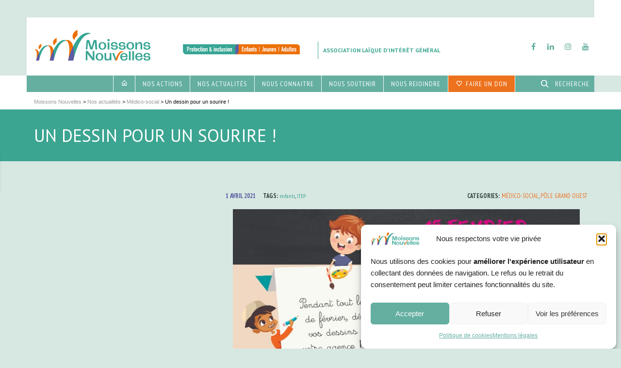

--- FILE ---
content_type: text/html; charset=UTF-8
request_url: https://www.moissonsnouvelles.fr/2021/04/01/un-dessin-pour-un-sourire/
body_size: 27866
content:
<!DOCTYPE html>

<!--// OPEN HTML //-->
<!--[if lt IE 7]>      <html lang="fr-FR" class="no-js lt-ie9 lt-ie8 lt-ie7"> <![endif]-->
<!--[if IE 7]>         <html lang="fr-FR" class="no-js lt-ie9 lt-ie8"> <![endif]-->
<!--[if IE 8]>         <html lang="fr-FR" class="no-js lt-ie9"> <![endif]-->
<!--[if gt IE 8]><!--> <html lang="fr-FR" class="no-js"> <!--<![endif]-->

	<!--// OPEN HEAD //-->
	<head>
								
		
            <!--// SITE TITLE //-->
            <title>Un dessin pour un sourire ! | Moissons Nouvelles</title>

            <!--// SITE META //-->
            <meta charset="UTF-8"/>
                        	                <meta name="viewport" content="width=device-width, initial-scale=1.0"/>
                                    
            <!--// PINGBACK & FAVICON //-->
            <link rel="pingback" href="https://www.moissonsnouvelles.fr/xmlrpc.php"/>
                            <link rel="shortcut icon" href="https://www.moissonsnouvelles.fr/wp-content/uploads/2017/06/Pin_26px_orange.png" />
                                                
            <script>function spbImageResizer_writeCookie(){the_cookie=document.cookie,the_cookie&&window.devicePixelRatio>=2&&(the_cookie="spb_image_resizer_pixel_ratio="+window.devicePixelRatio+";"+the_cookie,document.cookie=the_cookie)}spbImageResizer_writeCookie();</script>
    <script>
        writeCookie();
        function writeCookie()
        {
            the_cookie = document.cookie;
            if( the_cookie ){
                if( window.devicePixelRatio >= 2 ){
                    the_cookie = "pixel_ratio="+window.devicePixelRatio+";"+the_cookie;
                    document.cookie = the_cookie;
                    //location = '';
                }
            }
        }
    </script>
<meta name='robots' content='max-image-preview:large' />
<!-- Google tag (gtag.js) consent mode dataLayer added by Site Kit -->
<script type="text/javascript" id="google_gtagjs-js-consent-mode-data-layer">
/* <![CDATA[ */
window.dataLayer = window.dataLayer || [];function gtag(){dataLayer.push(arguments);}
gtag('consent', 'default', {"ad_personalization":"denied","ad_storage":"denied","ad_user_data":"denied","analytics_storage":"denied","functionality_storage":"denied","security_storage":"denied","personalization_storage":"denied","region":["AT","BE","BG","CH","CY","CZ","DE","DK","EE","ES","FI","FR","GB","GR","HR","HU","IE","IS","IT","LI","LT","LU","LV","MT","NL","NO","PL","PT","RO","SE","SI","SK"],"wait_for_update":500});
window._googlesitekitConsentCategoryMap = {"statistics":["analytics_storage"],"marketing":["ad_storage","ad_user_data","ad_personalization"],"functional":["functionality_storage","security_storage"],"preferences":["personalization_storage"]};
window._googlesitekitConsents = {"ad_personalization":"denied","ad_storage":"denied","ad_user_data":"denied","analytics_storage":"denied","functionality_storage":"denied","security_storage":"denied","personalization_storage":"denied","region":["AT","BE","BG","CH","CY","CZ","DE","DK","EE","ES","FI","FR","GB","GR","HR","HU","IE","IS","IT","LI","LT","LU","LV","MT","NL","NO","PL","PT","RO","SE","SI","SK"],"wait_for_update":500};
/* ]]> */
</script>
<!-- End Google tag (gtag.js) consent mode dataLayer added by Site Kit -->
<link rel='dns-prefetch' href='//maps.google.com' />
<link rel='dns-prefetch' href='//www.googletagmanager.com' />
<link rel='dns-prefetch' href='//fonts.googleapis.com' />
<link rel="alternate" title="oEmbed (JSON)" type="application/json+oembed" href="https://www.moissonsnouvelles.fr/wp-json/oembed/1.0/embed?url=https%3A%2F%2Fwww.moissonsnouvelles.fr%2F2021%2F04%2F01%2Fun-dessin-pour-un-sourire%2F" />
<link rel="alternate" title="oEmbed (XML)" type="text/xml+oembed" href="https://www.moissonsnouvelles.fr/wp-json/oembed/1.0/embed?url=https%3A%2F%2Fwww.moissonsnouvelles.fr%2F2021%2F04%2F01%2Fun-dessin-pour-un-sourire%2F&#038;format=xml" />

<!-- Facebook Meta -->
<meta property="og:title" content="Un dessin pour un sourire ! - Moissons Nouvelles"/>
<meta property="og:type" content="article"/>
<meta property="og:url" content="https://www.moissonsnouvelles.fr/2021/04/01/un-dessin-pour-un-sourire/"/>
<meta property="og:site_name" content="Moissons Nouvelles"/>
<meta property="og:description" content="Le 15 février 2021 fut la journée mondiale des cancers de l’enfant


Une éducatrice et une ens...">
<meta property="og:image" content="https://www.moissonsnouvelles.fr/wp-content/uploads/2021/04/5f57ad8dec50e3-45124633-.jpg"/>

<!-- Twitter Card data -->
<meta name="twitter:card" content="summary_large_image">
<meta name="twitter:title" content="Un dessin pour un sourire !">
<meta name="twitter:description" content="Le 15 février 2021 fut la journée mondiale des cancers de l’enfant


Une éducatrice et une ens...">
<meta property="twitter:image:src" content="https://www.moissonsnouvelles.fr/wp-content/uploads/2021/04/5f57ad8dec50e3-45124633-.jpg"/>


<style id='wp-img-auto-sizes-contain-inline-css' type='text/css'>
img:is([sizes=auto i],[sizes^="auto," i]){contain-intrinsic-size:3000px 1500px}
/*# sourceURL=wp-img-auto-sizes-contain-inline-css */
</style>
<style id='wp-emoji-styles-inline-css' type='text/css'>

	img.wp-smiley, img.emoji {
		display: inline !important;
		border: none !important;
		box-shadow: none !important;
		height: 1em !important;
		width: 1em !important;
		margin: 0 0.07em !important;
		vertical-align: -0.1em !important;
		background: none !important;
		padding: 0 !important;
	}
/*# sourceURL=wp-emoji-styles-inline-css */
</style>
<style id='wp-block-library-inline-css' type='text/css'>
:root{--wp-block-synced-color:#7a00df;--wp-block-synced-color--rgb:122,0,223;--wp-bound-block-color:var(--wp-block-synced-color);--wp-editor-canvas-background:#ddd;--wp-admin-theme-color:#007cba;--wp-admin-theme-color--rgb:0,124,186;--wp-admin-theme-color-darker-10:#006ba1;--wp-admin-theme-color-darker-10--rgb:0,107,160.5;--wp-admin-theme-color-darker-20:#005a87;--wp-admin-theme-color-darker-20--rgb:0,90,135;--wp-admin-border-width-focus:2px}@media (min-resolution:192dpi){:root{--wp-admin-border-width-focus:1.5px}}.wp-element-button{cursor:pointer}:root .has-very-light-gray-background-color{background-color:#eee}:root .has-very-dark-gray-background-color{background-color:#313131}:root .has-very-light-gray-color{color:#eee}:root .has-very-dark-gray-color{color:#313131}:root .has-vivid-green-cyan-to-vivid-cyan-blue-gradient-background{background:linear-gradient(135deg,#00d084,#0693e3)}:root .has-purple-crush-gradient-background{background:linear-gradient(135deg,#34e2e4,#4721fb 50%,#ab1dfe)}:root .has-hazy-dawn-gradient-background{background:linear-gradient(135deg,#faaca8,#dad0ec)}:root .has-subdued-olive-gradient-background{background:linear-gradient(135deg,#fafae1,#67a671)}:root .has-atomic-cream-gradient-background{background:linear-gradient(135deg,#fdd79a,#004a59)}:root .has-nightshade-gradient-background{background:linear-gradient(135deg,#330968,#31cdcf)}:root .has-midnight-gradient-background{background:linear-gradient(135deg,#020381,#2874fc)}:root{--wp--preset--font-size--normal:16px;--wp--preset--font-size--huge:42px}.has-regular-font-size{font-size:1em}.has-larger-font-size{font-size:2.625em}.has-normal-font-size{font-size:var(--wp--preset--font-size--normal)}.has-huge-font-size{font-size:var(--wp--preset--font-size--huge)}.has-text-align-center{text-align:center}.has-text-align-left{text-align:left}.has-text-align-right{text-align:right}.has-fit-text{white-space:nowrap!important}#end-resizable-editor-section{display:none}.aligncenter{clear:both}.items-justified-left{justify-content:flex-start}.items-justified-center{justify-content:center}.items-justified-right{justify-content:flex-end}.items-justified-space-between{justify-content:space-between}.screen-reader-text{border:0;clip-path:inset(50%);height:1px;margin:-1px;overflow:hidden;padding:0;position:absolute;width:1px;word-wrap:normal!important}.screen-reader-text:focus{background-color:#ddd;clip-path:none;color:#444;display:block;font-size:1em;height:auto;left:5px;line-height:normal;padding:15px 23px 14px;text-decoration:none;top:5px;width:auto;z-index:100000}html :where(.has-border-color){border-style:solid}html :where([style*=border-top-color]){border-top-style:solid}html :where([style*=border-right-color]){border-right-style:solid}html :where([style*=border-bottom-color]){border-bottom-style:solid}html :where([style*=border-left-color]){border-left-style:solid}html :where([style*=border-width]){border-style:solid}html :where([style*=border-top-width]){border-top-style:solid}html :where([style*=border-right-width]){border-right-style:solid}html :where([style*=border-bottom-width]){border-bottom-style:solid}html :where([style*=border-left-width]){border-left-style:solid}html :where(img[class*=wp-image-]){height:auto;max-width:100%}:where(figure){margin:0 0 1em}html :where(.is-position-sticky){--wp-admin--admin-bar--position-offset:var(--wp-admin--admin-bar--height,0px)}@media screen and (max-width:600px){html :where(.is-position-sticky){--wp-admin--admin-bar--position-offset:0px}}

/*# sourceURL=wp-block-library-inline-css */
</style><style id='global-styles-inline-css' type='text/css'>
:root{--wp--preset--aspect-ratio--square: 1;--wp--preset--aspect-ratio--4-3: 4/3;--wp--preset--aspect-ratio--3-4: 3/4;--wp--preset--aspect-ratio--3-2: 3/2;--wp--preset--aspect-ratio--2-3: 2/3;--wp--preset--aspect-ratio--16-9: 16/9;--wp--preset--aspect-ratio--9-16: 9/16;--wp--preset--color--black: #000000;--wp--preset--color--cyan-bluish-gray: #abb8c3;--wp--preset--color--white: #ffffff;--wp--preset--color--pale-pink: #f78da7;--wp--preset--color--vivid-red: #cf2e2e;--wp--preset--color--luminous-vivid-orange: #ff6900;--wp--preset--color--luminous-vivid-amber: #fcb900;--wp--preset--color--light-green-cyan: #7bdcb5;--wp--preset--color--vivid-green-cyan: #00d084;--wp--preset--color--pale-cyan-blue: #8ed1fc;--wp--preset--color--vivid-cyan-blue: #0693e3;--wp--preset--color--vivid-purple: #9b51e0;--wp--preset--gradient--vivid-cyan-blue-to-vivid-purple: linear-gradient(135deg,rgb(6,147,227) 0%,rgb(155,81,224) 100%);--wp--preset--gradient--light-green-cyan-to-vivid-green-cyan: linear-gradient(135deg,rgb(122,220,180) 0%,rgb(0,208,130) 100%);--wp--preset--gradient--luminous-vivid-amber-to-luminous-vivid-orange: linear-gradient(135deg,rgb(252,185,0) 0%,rgb(255,105,0) 100%);--wp--preset--gradient--luminous-vivid-orange-to-vivid-red: linear-gradient(135deg,rgb(255,105,0) 0%,rgb(207,46,46) 100%);--wp--preset--gradient--very-light-gray-to-cyan-bluish-gray: linear-gradient(135deg,rgb(238,238,238) 0%,rgb(169,184,195) 100%);--wp--preset--gradient--cool-to-warm-spectrum: linear-gradient(135deg,rgb(74,234,220) 0%,rgb(151,120,209) 20%,rgb(207,42,186) 40%,rgb(238,44,130) 60%,rgb(251,105,98) 80%,rgb(254,248,76) 100%);--wp--preset--gradient--blush-light-purple: linear-gradient(135deg,rgb(255,206,236) 0%,rgb(152,150,240) 100%);--wp--preset--gradient--blush-bordeaux: linear-gradient(135deg,rgb(254,205,165) 0%,rgb(254,45,45) 50%,rgb(107,0,62) 100%);--wp--preset--gradient--luminous-dusk: linear-gradient(135deg,rgb(255,203,112) 0%,rgb(199,81,192) 50%,rgb(65,88,208) 100%);--wp--preset--gradient--pale-ocean: linear-gradient(135deg,rgb(255,245,203) 0%,rgb(182,227,212) 50%,rgb(51,167,181) 100%);--wp--preset--gradient--electric-grass: linear-gradient(135deg,rgb(202,248,128) 0%,rgb(113,206,126) 100%);--wp--preset--gradient--midnight: linear-gradient(135deg,rgb(2,3,129) 0%,rgb(40,116,252) 100%);--wp--preset--font-size--small: 13px;--wp--preset--font-size--medium: 20px;--wp--preset--font-size--large: 36px;--wp--preset--font-size--x-large: 42px;--wp--preset--spacing--20: 0.44rem;--wp--preset--spacing--30: 0.67rem;--wp--preset--spacing--40: 1rem;--wp--preset--spacing--50: 1.5rem;--wp--preset--spacing--60: 2.25rem;--wp--preset--spacing--70: 3.38rem;--wp--preset--spacing--80: 5.06rem;--wp--preset--shadow--natural: 6px 6px 9px rgba(0, 0, 0, 0.2);--wp--preset--shadow--deep: 12px 12px 50px rgba(0, 0, 0, 0.4);--wp--preset--shadow--sharp: 6px 6px 0px rgba(0, 0, 0, 0.2);--wp--preset--shadow--outlined: 6px 6px 0px -3px rgb(255, 255, 255), 6px 6px rgb(0, 0, 0);--wp--preset--shadow--crisp: 6px 6px 0px rgb(0, 0, 0);}:where(.is-layout-flex){gap: 0.5em;}:where(.is-layout-grid){gap: 0.5em;}body .is-layout-flex{display: flex;}.is-layout-flex{flex-wrap: wrap;align-items: center;}.is-layout-flex > :is(*, div){margin: 0;}body .is-layout-grid{display: grid;}.is-layout-grid > :is(*, div){margin: 0;}:where(.wp-block-columns.is-layout-flex){gap: 2em;}:where(.wp-block-columns.is-layout-grid){gap: 2em;}:where(.wp-block-post-template.is-layout-flex){gap: 1.25em;}:where(.wp-block-post-template.is-layout-grid){gap: 1.25em;}.has-black-color{color: var(--wp--preset--color--black) !important;}.has-cyan-bluish-gray-color{color: var(--wp--preset--color--cyan-bluish-gray) !important;}.has-white-color{color: var(--wp--preset--color--white) !important;}.has-pale-pink-color{color: var(--wp--preset--color--pale-pink) !important;}.has-vivid-red-color{color: var(--wp--preset--color--vivid-red) !important;}.has-luminous-vivid-orange-color{color: var(--wp--preset--color--luminous-vivid-orange) !important;}.has-luminous-vivid-amber-color{color: var(--wp--preset--color--luminous-vivid-amber) !important;}.has-light-green-cyan-color{color: var(--wp--preset--color--light-green-cyan) !important;}.has-vivid-green-cyan-color{color: var(--wp--preset--color--vivid-green-cyan) !important;}.has-pale-cyan-blue-color{color: var(--wp--preset--color--pale-cyan-blue) !important;}.has-vivid-cyan-blue-color{color: var(--wp--preset--color--vivid-cyan-blue) !important;}.has-vivid-purple-color{color: var(--wp--preset--color--vivid-purple) !important;}.has-black-background-color{background-color: var(--wp--preset--color--black) !important;}.has-cyan-bluish-gray-background-color{background-color: var(--wp--preset--color--cyan-bluish-gray) !important;}.has-white-background-color{background-color: var(--wp--preset--color--white) !important;}.has-pale-pink-background-color{background-color: var(--wp--preset--color--pale-pink) !important;}.has-vivid-red-background-color{background-color: var(--wp--preset--color--vivid-red) !important;}.has-luminous-vivid-orange-background-color{background-color: var(--wp--preset--color--luminous-vivid-orange) !important;}.has-luminous-vivid-amber-background-color{background-color: var(--wp--preset--color--luminous-vivid-amber) !important;}.has-light-green-cyan-background-color{background-color: var(--wp--preset--color--light-green-cyan) !important;}.has-vivid-green-cyan-background-color{background-color: var(--wp--preset--color--vivid-green-cyan) !important;}.has-pale-cyan-blue-background-color{background-color: var(--wp--preset--color--pale-cyan-blue) !important;}.has-vivid-cyan-blue-background-color{background-color: var(--wp--preset--color--vivid-cyan-blue) !important;}.has-vivid-purple-background-color{background-color: var(--wp--preset--color--vivid-purple) !important;}.has-black-border-color{border-color: var(--wp--preset--color--black) !important;}.has-cyan-bluish-gray-border-color{border-color: var(--wp--preset--color--cyan-bluish-gray) !important;}.has-white-border-color{border-color: var(--wp--preset--color--white) !important;}.has-pale-pink-border-color{border-color: var(--wp--preset--color--pale-pink) !important;}.has-vivid-red-border-color{border-color: var(--wp--preset--color--vivid-red) !important;}.has-luminous-vivid-orange-border-color{border-color: var(--wp--preset--color--luminous-vivid-orange) !important;}.has-luminous-vivid-amber-border-color{border-color: var(--wp--preset--color--luminous-vivid-amber) !important;}.has-light-green-cyan-border-color{border-color: var(--wp--preset--color--light-green-cyan) !important;}.has-vivid-green-cyan-border-color{border-color: var(--wp--preset--color--vivid-green-cyan) !important;}.has-pale-cyan-blue-border-color{border-color: var(--wp--preset--color--pale-cyan-blue) !important;}.has-vivid-cyan-blue-border-color{border-color: var(--wp--preset--color--vivid-cyan-blue) !important;}.has-vivid-purple-border-color{border-color: var(--wp--preset--color--vivid-purple) !important;}.has-vivid-cyan-blue-to-vivid-purple-gradient-background{background: var(--wp--preset--gradient--vivid-cyan-blue-to-vivid-purple) !important;}.has-light-green-cyan-to-vivid-green-cyan-gradient-background{background: var(--wp--preset--gradient--light-green-cyan-to-vivid-green-cyan) !important;}.has-luminous-vivid-amber-to-luminous-vivid-orange-gradient-background{background: var(--wp--preset--gradient--luminous-vivid-amber-to-luminous-vivid-orange) !important;}.has-luminous-vivid-orange-to-vivid-red-gradient-background{background: var(--wp--preset--gradient--luminous-vivid-orange-to-vivid-red) !important;}.has-very-light-gray-to-cyan-bluish-gray-gradient-background{background: var(--wp--preset--gradient--very-light-gray-to-cyan-bluish-gray) !important;}.has-cool-to-warm-spectrum-gradient-background{background: var(--wp--preset--gradient--cool-to-warm-spectrum) !important;}.has-blush-light-purple-gradient-background{background: var(--wp--preset--gradient--blush-light-purple) !important;}.has-blush-bordeaux-gradient-background{background: var(--wp--preset--gradient--blush-bordeaux) !important;}.has-luminous-dusk-gradient-background{background: var(--wp--preset--gradient--luminous-dusk) !important;}.has-pale-ocean-gradient-background{background: var(--wp--preset--gradient--pale-ocean) !important;}.has-electric-grass-gradient-background{background: var(--wp--preset--gradient--electric-grass) !important;}.has-midnight-gradient-background{background: var(--wp--preset--gradient--midnight) !important;}.has-small-font-size{font-size: var(--wp--preset--font-size--small) !important;}.has-medium-font-size{font-size: var(--wp--preset--font-size--medium) !important;}.has-large-font-size{font-size: var(--wp--preset--font-size--large) !important;}.has-x-large-font-size{font-size: var(--wp--preset--font-size--x-large) !important;}
/*# sourceURL=global-styles-inline-css */
</style>

<style id='classic-theme-styles-inline-css' type='text/css'>
/*! This file is auto-generated */
.wp-block-button__link{color:#fff;background-color:#32373c;border-radius:9999px;box-shadow:none;text-decoration:none;padding:calc(.667em + 2px) calc(1.333em + 2px);font-size:1.125em}.wp-block-file__button{background:#32373c;color:#fff;text-decoration:none}
/*# sourceURL=/wp-includes/css/classic-themes.min.css */
</style>
<link rel='stylesheet' id='spb-frontend-css' href='https://www.moissonsnouvelles.fr/wp-content/plugins/wa-framework/includes/page-builder/frontend-assets/css/spb-styles.css' type='text/css' media='all' />
<link rel='stylesheet' id='wa-slider-min-css' href='https://www.moissonsnouvelles.fr/wp-content/plugins/wa-framework/includes/wa-slider/assets/css/wa-slider.min.css' type='text/css' media='all' />
<link rel='stylesheet' id='cmplz-general-css' href='https://www.moissonsnouvelles.fr/wp-content/plugins/complianz-gdpr/assets/css/cookieblocker.min.css' type='text/css' media='all' />
<link rel='stylesheet' id='moissonsnouvelles-parent-style-css' href='https://www.moissonsnouvelles.fr/wp-content/themes/wafw/style.css' type='text/css' media='all' />
<link rel='stylesheet' id='bootstrap-css' href='https://www.moissonsnouvelles.fr/wp-content/themes/wafw/css/bootstrap.min.css' type='text/css' media='all' />
<link rel='stylesheet' id='ssgizmo-css' href='https://www.moissonsnouvelles.fr/wp-content/themes/wafw/css/ss-gizmo.css' type='text/css' media='all' />
<link rel='stylesheet' id='fontawesome-css' href='https://www.moissonsnouvelles.fr/wp-content/themes/wafw/css/font-awesome.min.css' type='text/css' media='all' />
<link rel='stylesheet' id='sf-main-css' href='https://www.moissonsnouvelles.fr/wp-content/themes/moissonsnouvelles/style.css' type='text/css' media='all' />
<link rel='stylesheet' id='sf-responsive-css' href='https://www.moissonsnouvelles.fr/wp-content/themes/wafw/css/responsive.css' type='text/css' media='screen' />
<link rel='stylesheet' id='redux-google-fonts-sf_wafw_options-css' href='https://fonts.googleapis.com/css?family=PT+Sans%3A400%2C700%2C400italic%2C700italic%7CPT+Sans+Narrow%3A400%2C700' type='text/css' media='all' />
<script type="text/javascript" src="https://www.moissonsnouvelles.fr/wp-includes/js/jquery/jquery.min.js" id="jquery-core-js"></script>
<script type="text/javascript" src="https://www.moissonsnouvelles.fr/wp-includes/js/jquery/jquery-migrate.min.js" id="jquery-migrate-js"></script>
<script type="text/javascript" src="https://www.moissonsnouvelles.fr/wp-content/plugins/wa-framework/public/js/lib/jquery.viewports.min.js" id="jquery-viewports-js"></script>
<script type="text/javascript" src="https://www.moissonsnouvelles.fr/wp-content/plugins/wa-framework/public/js/lib/jquery.smartresize.min.js" id="jquery-smartresize-js"></script>

<!-- Extrait de code de la balise Google (gtag.js) ajouté par Site Kit -->
<!-- Extrait Google Analytics ajouté par Site Kit -->
<script type="text/javascript" src="https://www.googletagmanager.com/gtag/js?id=GT-PHX4VCFP" id="google_gtagjs-js" async></script>
<script type="text/javascript" id="google_gtagjs-js-after">
/* <![CDATA[ */
window.dataLayer = window.dataLayer || [];function gtag(){dataLayer.push(arguments);}
gtag("set","linker",{"domains":["www.moissonsnouvelles.fr"]});
gtag("js", new Date());
gtag("set", "developer_id.dZTNiMT", true);
gtag("config", "GT-PHX4VCFP", {"googlesitekit_post_type":"post","googlesitekit_post_author":"isabel.lozano","googlesitekit_post_date":"20210401"});
 window._googlesitekit = window._googlesitekit || {}; window._googlesitekit.throttledEvents = []; window._googlesitekit.gtagEvent = (name, data) => { var key = JSON.stringify( { name, data } ); if ( !! window._googlesitekit.throttledEvents[ key ] ) { return; } window._googlesitekit.throttledEvents[ key ] = true; setTimeout( () => { delete window._googlesitekit.throttledEvents[ key ]; }, 5 ); gtag( "event", name, { ...data, event_source: "site-kit" } ); }; 
//# sourceURL=google_gtagjs-js-after
/* ]]> */
</script>
<link rel="https://api.w.org/" href="https://www.moissonsnouvelles.fr/wp-json/" /><link rel="alternate" title="JSON" type="application/json" href="https://www.moissonsnouvelles.fr/wp-json/wp/v2/posts/28594" /><link rel="EditURI" type="application/rsd+xml" title="RSD" href="https://www.moissonsnouvelles.fr/xmlrpc.php?rsd" />
<link rel="canonical" href="https://www.moissonsnouvelles.fr/2021/04/01/un-dessin-pour-un-sourire/" />
<link rel='shortlink' href='https://www.moissonsnouvelles.fr/?p=28594' />
			<script type="text/javascript">
			var ajaxurl = 'https://www.moissonsnouvelles.fr/wp-admin/admin-ajax.php';
			</script>
						<style>.cmplz-hidden {
					display: none !important;
				}</style><!--[if lt IE 9]><script data-cfasync="false" src="https://www.moissonsnouvelles.fr/wp-content/themes/wafw/js/respond.js"></script><script data-cfasync="false" src="https://www.moissonsnouvelles.fr/wp-content/themes/wafw/js/html5shiv.js"></script><script data-cfasync="false" src="https://www.moissonsnouvelles.fr/wp-content/themes/wafw/js/excanvas.compiled.js"></script><![endif]--><style type="text/css">
::selection, ::-moz-selection {background-color: #ec721d; color: #fff;}.accent-bg, .funded-bar .bar {background-color:#ec721d;}.accent {color:#ec721d;}.recent-post figure, span.highlighted, span.dropcap4, .loved-item:hover .loved-count, .flickr-widget li, .portfolio-grid li, .wpcf7 input.wpcf7-submit[type="submit"], .woocommerce-page nav.woocommerce-pagination ul li span.current, .woocommerce nav.woocommerce-pagination ul li span.current, figcaption .product-added, .woocommerce .wc-new-badge, .yith-wcwl-wishlistexistsbrowse a, .yith-wcwl-wishlistaddedbrowse a, .woocommerce .widget_layered_nav ul li.chosen > *, .woocommerce .widget_layered_nav_filters ul li a, .sticky-post-icon, .fw-video-close:hover {background-color: #ec721d!important; color: #edded5;}a:hover, #sidebar a:hover, .pagination-wrap a:hover, .carousel-nav a:hover, .portfolio-pagination div:hover > i, #footer a:hover, .beam-me-up a:hover span, .portfolio-item .portfolio-item-permalink, .read-more-link, .blog-item .read-more, .blog-item-details a:hover, .author-link, #reply-title small a, span.dropcap2, .spb_divider.go_to_top a, .love-it-wrapper .loved, .comments-likes .loved span.love-count, .item-link:hover, #header-translation p a, #breadcrumbs a:hover, .ui-widget-content a:hover, .yith-wcwl-add-button a:hover, #product-img-slider li a.zoom:hover, .woocommerce .star-rating span, .article-body-wrap .share-links a:hover, ul.member-contact li a:hover, .price ins, .bag-product a.remove:hover, .bag-product-title a:hover, #back-to-top:hover,  ul.member-contact li a:hover, .fw-video-link-image:hover i, .ajax-search-results .all-results:hover, .search-result h5 a:hover .ui-state-default a:hover, .fw-video-link-icon:hover {color: #ec721d;}.carousel-wrap > a:hover, #mobile-menu ul li:hover > a {color: #ec721d!important;}.read-more i:before, .read-more em:before {color: #ec721d;}textarea:focus, input:focus, input[type="text"]:focus, input[type="email"]:focus, textarea:focus, .bypostauthor .comment-wrap .comment-avatar,.search-form input:focus, .wpcf7 input:focus, .wpcf7 textarea:focus, .ginput_container input:focus, .ginput_container textarea:focus, .mymail-form input:focus, .mymail-form textarea:focus, input[type="tel"]:focus, input[type="number"]:focus {border-color: #ec721d!important;}nav .menu ul li:first-child:after,.navigation a:hover > .nav-text, .returning-customer a:hover {border-bottom-color: #ec721d;}nav .menu ul ul li:first-child:after {border-right-color: #ec721d;}.spb_impact_text .spb_call_text {border-left-color: #ec721d;}.spb_impact_text .spb_button span {color: #fff;}.woocommerce .free-badge {background-color: #3ca591; color: #d7e7e2;}a[rel="tooltip"], ul.member-contact li a, a.text-link, .tags-wrap .tags a, .logged-in-as a, .comment-meta-actions .edit-link, .comment-meta-actions .comment-reply, .read-more {border-color: #2e5b47;}.super-search-go {border-color: #ec721d!important;}.super-search-go:hover {background: #ec721d!important;border-color: #ec721d!important;}.owl-pagination .owl-page span {background-color: #ebeeed;}.owl-pagination .owl-page::after {background-color: #ec721d;}.owl-pagination .owl-page:hover span, .owl-pagination .owl-page.active a {background-color: #3ca591;}body.header-below-slider .home-slider-wrap #slider-continue:hover {border-color: #ec721d;}body.header-below-slider .home-slider-wrap #slider-continue:hover i {color: #ec721d;}#one-page-nav li a:hover > i {background: #ec721d;}#one-page-nav li.selected a:hover > i {border-color: #ec721d;}#one-page-nav li .hover-caption {background: #ec721d; color: #edded5;}#one-page-nav li .hover-caption:after {border-left-color: #ec721d;}#sf-home-preloader, #site-loading {background-color: #FFFFFF;}.loading-bar-transition .pace .pace-progress {background-color: #ec721d;}.spinner .circle-bar, .circle-bar .spinner > div {border-left-color:#ebeeed;border-bottom-color:#ebeeed;border-right-color:#ec721d;border-top-color:#ec721d;}.orbit-bars .spinner > div:before {border-top-color:#ec721d;border-bottom-color:#ec721d;}.orbit-bars .spinner > div:after {background-color: #ebeeed;}body, .layout-fullwidth #container {background-color: #d7e7e2;}#main-container, .tm-toggle-button-wrap a {background-color: #FFFFFF;}a, .ui-widget-content a, #respond .form-submit input[type="submit"] {color: #2e5b47;}a:hover {color: #3ca591;}.pagination-wrap li a:hover, ul.bar-styling li:not(.selected) > a:hover, ul.bar-styling li > .comments-likes:hover, ul.page-numbers li > a:hover, ul.page-numbers li > span.current {color: #edded5!important;background: #ec721d;border-color: #ec721d;}ul.bar-styling li > .comments-likes:hover * {color: #edded5!important;}.pagination-wrap li a, .pagination-wrap li span, .pagination-wrap li span.expand, ul.bar-styling li > a, ul.bar-styling li > div, ul.page-numbers li > a, ul.page-numbers li > span, .curved-bar-styling, ul.bar-styling li > form input, .spb_directory_filter_below {border-color: #ebeeed;}ul.bar-styling li > a, ul.bar-styling li > span, ul.bar-styling li > div, ul.bar-styling li > form input {background-color: #FFFFFF;}input[type="text"], input[type="email"], input[type="password"], textarea, select, .wpcf7 input[type="text"], .wpcf7 input[type="email"], .wpcf7 textarea, .wpcf7 select, .ginput_container input[type="text"], .ginput_container input[type="email"], .ginput_container textarea, .ginput_container select, .mymail-form input[type="text"], .mymail-form input[type="email"], .mymail-form textarea, .mymail-form select, input[type="date"], input[type="tel"], input.input-text, input[type="number"] {border-color: #ebeeed;background-color: #ebeeed;color:#222222;}input[type="submit"], button[type="submit"], input[type="file"], select {border-color: #ebeeed;}input[type="submit"]:hover, button[type="submit"]:hover, .wpcf7 input.wpcf7-submit[type="submit"]:hover, .gform_wrapper input[type="submit"]:hover, .mymail-form input[type="submit"]:hover {background: #3ca591!important;border-color: #d7e7e2!important; color: #d7e7e2!important;}.modal-header {background: #f7f7f7;}.recent-post .post-details, .portfolio-item h5.portfolio-subtitle, .search-item-content time, .search-item-content span, .portfolio-details-wrap .date {color: #444444;}ul.bar-styling li.facebook > a:hover {color: #fff!important;background: #3b5998;border-color: #3b5998;}ul.bar-styling li.twitter > a:hover {color: #fff!important;background: #4099FF;border-color: #4099FF;}ul.bar-styling li.google-plus > a:hover {color: #fff!important;background: #d34836;border-color: #d34836;}ul.bar-styling li.pinterest > a:hover {color: #fff!important;background: #cb2027;border-color: #cb2027;}#top-bar {background: #ffffff;}#top-bar .tb-text {color: #2e5b47;}#top-bar .tb-text > a, #top-bar nav .menu > li > a {color: #272d6e;}#top-bar .menu li {border-left-color: #ffffff; border-right-color: #ffffff;}#top-bar .menu > li > a, #top-bar .menu > li.parent:after {color: #272d6e;}#top-bar .menu > li > a:hover, #top-bar a:hover {color: #3ca591;}.header-wrap, .header-standard-overlay #header, .vertical-header .header-wrap #header-section, #header-section .is-sticky #header.sticky-header {background-color:#ffffff;}.header-left, .header-right, .vertical-menu-bottom .copyright {color: #3ca591;}.header-left a, .header-right a, .vertical-menu-bottom .copyright a, #header .header-left ul.menu > li > a.header-search-link-alt, #header .header-right ul.menu > li > a.header-search-link-alt {color: #64afa0;}.header-left a:hover, .header-right a:hover, .vertical-menu-bottom .copyright a:hover {color: #2e5b47;}#header .header-left ul.menu > li:hover > a.header-search-link-alt, #header .header-right ul.menu > li:hover > a.header-search-link-alt {color: #2e5b47!important;}#header-search a:hover, .super-search-close:hover {color: #ec721d;}.sf-super-search {background-color: #3ca591;}.sf-super-search .search-options .ss-dropdown > span, .sf-super-search .search-options input {color: #ec721d; border-bottom-color: #ec721d;}.sf-super-search .search-options .ss-dropdown ul li .fa-check {color: #ec721d;}.sf-super-search-go:hover, .sf-super-search-close:hover { background-color: #ec721d; border-color: #ec721d; color: #edded5;}#header-languages .current-language {color: #272d6e;}#header-section #main-nav {border-top-color: #ffffff;}.ajax-search-wrap {background-color:#64afa0}.ajax-search-wrap, .ajax-search-results, .search-result-pt .search-result, .vertical-header .ajax-search-results {border-color: #ffffff;}.page-content {border-bottom-color: #ebeeed;}.ajax-search-wrap input[type="text"], .search-result-pt h6, .no-search-results h6, .search-result h5 a, .no-search-results p {color: #ffffff;}#mobile-top-text, #mobile-header {background-color: #ffffff;border-bottom-color:#ffffff;}#mobile-top-text, #mobile-logo h1 {color: #3ca591;}#mobile-top-text a, #mobile-header a {color: #64afa0;}#mobile-header a.mobile-menu-link span.menu-bars, #mobile-header a.mobile-menu-link span.menu-bars:before, #mobile-header a.mobile-menu-link span.menu-bars:after {background-color: #64afa0;}#mobile-menu-wrap, #mobile-cart-wrap {background-color: #2e5b47;color: #e4e4e4;}.mobile-search-form input[type="text"] {color: #e4e4e4;border-bottom-color: #ffffff;}#mobile-menu-wrap a, #mobile-cart-wrap a:not(.sf-button) {color: #fff;}#mobile-menu-wrap a:hover, #mobile-cart-wrap a:not(.sf-button):hover {color: #3ca591;}#mobile-cart-wrap .shopping-bag-item > a.cart-contents, #mobile-cart-wrap .bag-product, #mobile-cart-wrap .bag-empty {border-bottom-color: #ffffff;}#mobile-menu ul li, .mobile-cart-menu li, .mobile-cart-menu .bag-header, .mobile-cart-menu .bag-product, .mobile-cart-menu .bag-empty {border-color: #ffffff;}a.mobile-menu-link span, a.mobile-menu-link span:before, a.mobile-menu-link span:after {background: #fff;}a.mobile-menu-link:hover span, a.mobile-menu-link:hover span:before, a.mobile-menu-link:hover span:after {background: #3ca591;}.full-center #main-navigation ul.menu > li > a, .full-center .header-right ul.menu > li > a, .full-center nav.float-alt-menu ul.menu > li > a, .full-center .header-right div.text, .full-center #header .aux-item ul.social-icons li {height:70px;line-height:70px;}.full-center #header, .full-center .float-menu {height:70px;}.full-center nav li.menu-item.sf-mega-menu > ul.sub-menu, .full-center .ajax-search-wrap {top:70px!important;}.browser-ff #logo a {height:70px;}.full-center #logo {max-height:70px;}#logo.has-img, .header-left, .header-right {height:70px;}#mobile-logo {max-height:70px;}.full-center #logo.has-img a > img {max-height: 70px;}.header-left, .header-right {line-height:70px;}.browser-ie #logo {width:240px;}#logo img.retina {max-width:240px;}#main-nav, .header-wrap[class*="page-header-naked"] #header-section .is-sticky #main-nav, #header-section .is-sticky .sticky-header, #header-section.header-5 #header, .header-wrap[class*="page-header-naked"] #header .is-sticky .sticky-header, .header-wrap[class*="page-header-naked"] #header-section.header-5 #header .is-sticky .sticky-header {background-color: #64afa0;}#main-nav {border-color: #ffffff;border-top-style: none;}.show-menu {background-color: #3ca591;color: #d7e7e2;}nav .menu > li:before {background: #07c1b6;}nav .menu .sub-menu .parent > a:after {border-left-color: #07c1b6;}nav .menu ul.sub-menu {background-color: #d7e7e2;}nav .menu ul.sub-menu li {border-top-color: #ffffff;border-top-style: none;}li.menu-item.sf-mega-menu > ul.sub-menu > li {border-top-color: #ffffff;border-top-style: none;}li.menu-item.sf-mega-menu > ul.sub-menu > li {border-left-color: #ffffff;border-left-style: none;}#main-nav {border-width: 0;}nav .menu > li.menu-item > a, nav.std-menu .menu > li > a {color: #ffffff;}#main-nav ul.menu > li, #main-nav ul.menu > li:first-child, #main-nav ul.menu > li:first-child, .full-center nav#main-navigation ul.menu > li, .full-center nav#main-navigation ul.menu > li:first-child, .full-center #header nav.float-alt-menu ul.menu > li {border-color: #ffffff;}nav ul.menu > li.menu-item.sf-menu-item-btn > a {border-color: #ffffff;background-color: #ffffff;color: #ffffff;}nav ul.menu > li.menu-item.sf-menu-item-btn:hover > a {border-color: #ec721d; background-color: #ec721d; color: #edded5!important;}#main-navigation ul.menu > li:hover > a {box-shadow: 0 5px 0 rgba(255,255,255, 0.7) inset;}nav .menu > li.current-menu-ancestor > a, nav .menu > li.current-menu-item > a, nav .menu > li.current-scroll-item > a, #mobile-menu .menu ul li.current-menu-item > a {background-color:#3ca591;color: #ffffff!important;}#header-section.header-5 #header nav.float-alt-menu {margin-right:0;}nav .menu > li.menu-item:hover > a, nav.std-menu .menu > li:hover > a {background-color:#3ca591;color: #ffffff!important;}.shopping-bag-item a > span.num-items {background-color: #ffffff;}.shopping-bag-item a > span.num-items:after {border-color: #ffffff;}.shopping-bag-item:hover a > span.num-items {background-color: #ffffff!important; color: #ffffff!important;}.shopping-bag-item:hover a > span.num-items:after {border-color: #ffffff!important;}.page-header-naked-light .sticky-wrapper:not(.is-sticky) .shopping-bag-item:hover a > span.num-items, .page-header-naked-dark .sticky-wrapper:not(.is-sticky) .shopping-bag-item:hover a > span.num-items {background-color: #ffffff; color: #ffffff}.page-header-naked-light .sticky-wrapper:not(.is-sticky) .shopping-bag-item:hover a > span.num-items:after, .page-header-naked-dark .sticky-wrapper:not(.is-sticky) .shopping-bag-item:hover a > span.num-items:after {border-color: #ffffff;}.page-header-naked-light .sticky-wrapper.is-sticky .shopping-bag-item a > span.num-items, .page-header-naked-dark .shopping-bag-item a > span.num-items {background-color: #ffffff; color: #ffffff}.page-header-naked-light .sticky-wrapper.is-sticky .shopping-bag-item a > span.num-items:after, .page-header-naked-dark .shopping-bag-item a > span.num-items:after {border-color: #ffffff;}nav .menu ul.sub-menu li.menu-item > a, nav .menu ul.sub-menu li > span, nav.std-menu ul.sub-menu {color: #595aa0;}nav .menu ul.sub-menu li.menu-item:hover > a {color: #272d6e!important;}nav .menu li.parent > a:after, nav .menu li.parent > a:after:hover {color: #aaa;}nav .menu ul.sub-menu li.current-menu-ancestor > a, nav .menu ul.sub-menu li.current-menu-item > a {color: #272d6e!important;}#main-nav .header-right ul.menu > li, .wishlist-item {border-left-color: #ffffff;}.bag-header, .bag-product, .bag-empty, .wishlist-empty {border-color: #ffffff;}.bag-buttons a.checkout-button, .bag-buttons a.create-account-button, .woocommerce input.button.alt, .woocommerce .alt-button, .woocommerce button.button.alt {background: #ec721d; color: #edded5;}.woocommerce .button.update-cart-button:hover {background: #ec721d; color: #edded5;}.woocommerce input.button.alt:hover, .woocommerce .alt-button:hover, .woocommerce button.button.alt:hover {background: #ec721d; color: #edded5;}.shopping-bag:before, nav .menu ul.sub-menu li:first-child:before {border-bottom-color: #07c1b6;}a.overlay-menu-link span, a.overlay-menu-link span:before, a.overlay-menu-link span:after {background: #64afa0;}a.overlay-menu-link:hover span, a.overlay-menu-link:hover span:before, a.overlay-menu-link:hover span:after {background: #2e5b47;}.overlay-menu-open #logo h1, .overlay-menu-open .header-left, .overlay-menu-open .header-right, .overlay-menu-open .header-left a, .overlay-menu-open .header-right a {color: #dbdbdb!important;}#overlay-menu nav ul li a, .overlay-menu-open a.overlay-menu-link {color: #dbdbdb;}#overlay-menu {background-color: #595aa0;}#overlay-menu, #fullscreen-search, #fullscreen-supersearch {background-color: rgba(89,90,160, 0.95);}#overlay-menu nav li:hover > a {color: #3ca591!important;}#fullscreen-supersearch .sf-super-search {color: #ffffff!important;}#fullscreen-supersearch .sf-super-search .search-options .ss-dropdown > span, #fullscreen-supersearch .sf-super-search .search-options input {color: #dbdbdb!important;}#fullscreen-supersearch .sf-super-search .search-options .ss-dropdown > span:hover, #fullscreen-supersearch .sf-super-search .search-options input:hover {color: #3ca591!important;}#fullscreen-supersearch .sf-super-search .search-go a.sf-button {background-color: #ec721d!important;}#fullscreen-supersearch .sf-super-search .search-go a.sf-button:hover {background-color: #3ca591!important;border-color: #3ca591!important;color: #d7e7e2!important;}#fullscreen-search .fs-overlay-close, #fullscreen-search .search-wrap .title, .fs-search-bar, .fs-search-bar input#fs-search-input, #fullscreen-search .search-result-pt h3 {color: #ffffff;}#fullscreen-search .container1 > div, #fullscreen-search .container2 > div, #fullscreen-search .container3 > div {background-color: #ffffff;}.fs-aux-open nav.std-menu .menu > li > a {color:#ffffff!important;}.fs-aux-open nav.std-menu .menu > li > a:hover {color: #2e5b47!important;}.fs-aux-open #header-section .shopping-bag-item a > span.num-items {background-color:#ffffff;color: #595aa0;}.fs-aux-open #header-section .shopping-bag-item a > span.num-items:after {border-color:#ffffff;}.fs-aux-open #header-section a.overlay-menu-link span, .fs-aux-open #header-section a.overlay-menu-link span:before, .fs-aux-open #header-section a.overlay-menu-link span:after {background-color:#ffffff;}.contact-menu-link.slide-open {color: #2e5b47;}#base-promo, .sf-promo-bar {background-color: #ec721d;}#base-promo > p, #base-promo.footer-promo-text > a, #base-promo.footer-promo-arrow > a, .sf-promo-bar > p, .sf-promo-bar.promo-text > a, .sf-promo-bar.promo-arrow > a {color: #edded5;}#base-promo.footer-promo-arrow:hover, #base-promo.footer-promo-text:hover, .sf-promo-bar.promo-arrow:hover, .sf-promo-bar.promo-text:hover {background-color: #ec721d!important;color: #edded5!important;}#base-promo.footer-promo-arrow:hover > *, #base-promo.footer-promo-text:hover > *, .sf-promo-bar.promo-arrow:hover > *, .sf-promo-bar.promo-text:hover > * {color: #edded5!important;}#breadcrumbs {background-color:#ffffff;color:#0a0a0a;}#breadcrumbs a, #breadcrumb i {color:#999999;}.page-heading {background-color: #ebeeed;}.page-heading h1, .page-heading h3 {color: #3ca591;}.page-heading .heading-text, .fancy-heading .heading-text {text-align: left;}body {color: #303d38;}h1, h1 a {color: #3ca591;}h2, h2 a {color: #3ca591;}h3, h3 a {color: #ec721d;}h4, h4 a, .carousel-wrap > a {color: #595aa0;}h5, h5 a {color: #272d6e;}h6, h6 a {color: #272d6e;}figure.animated-overlay figcaption {background-color: #ec721d;}figure.animated-overlay figcaption {background-color: rgba(236,114,29, 0.90);}figure.animated-overlay figcaption * {color: #ffffff;}figcaption .thumb-info .name-divide {background-color: #ffffff;}.bold-design figure.animated-overlay figcaption:before {background-color: #ec721d;color: #ffffff;}.article-divider {background: #ebeeed;}.post-pagination-wrap {background-color:#444;}.post-pagination-wrap .next-article > *, .post-pagination-wrap .next-article a, .post-pagination-wrap .prev-article > *, .post-pagination-wrap .prev-article a {color:#fff;}.post-pagination-wrap .next-article a:hover, .post-pagination-wrap .prev-article a:hover {color: #ec721d;}.article-extras {background-color:#f7f7f7;}.review-bar {background-color:#f7f7f7;}.review-bar .bar, .review-overview-wrap .overview-circle {background-color:#2e2e36;color:#fff;}.posts-type-bright .recent-post .post-item-details {border-top-color:#ebeeed;}table {border-bottom-color: #ebeeed;}table td {border-top-color: #ebeeed;}.read-more-button, #comments-list li .comment-wrap {border-color: #ebeeed;}.read-more-button:hover {color: #ec721d;border-color: #ec721d;}.testimonials.carousel-items li .testimonial-text {background-color: #f7f7f7;}.widget ul li, .widget.widget_lip_most_loved_widget li {border-color: #ebeeed;}.widget.widget_lip_most_loved_widget li {background: #FFFFFF; border-color: #ebeeed;}.widget_lip_most_loved_widget .loved-item > span {color: #444444;}.widget .wp-tag-cloud li a {background: #f7f7f7; border-color: #ebeeed;}.widget .tagcloud a:hover, .widget ul.wp-tag-cloud li:hover > a {background-color: #ec721d; color: #edded5;}.loved-item .loved-count > i {color: #303d38;background: #ebeeed;}.subscribers-list li > a.social-circle {color: #d7e7e2;background: #3ca591;}.subscribers-list li:hover > a.social-circle {color: #fbfbfb;background: #ec721d;}.sidebar .widget_categories ul > li a, .sidebar .widget_archive ul > li a, .sidebar .widget_nav_menu ul > li a, .sidebar .widget_meta ul > li a, .sidebar .widget_recent_entries ul > li, .widget_product_categories ul > li a, .widget_layered_nav ul > li a, .widget_display_replies ul > li a, .widget_display_forums ul > li a, .widget_display_topics ul > li a {color: #2e5b47;}.sidebar .widget_categories ul > li a:hover, .sidebar .widget_archive ul > li a:hover, .sidebar .widget_nav_menu ul > li a:hover, .widget_nav_menu ul > li.current-menu-item a, .sidebar .widget_meta ul > li a:hover, .sidebar .widget_recent_entries ul > li a:hover, .widget_product_categories ul > li a:hover, .widget_layered_nav ul > li a:hover, .widget_edd_categories_tags_widget ul li a:hover, .widget_display_replies ul li, .widget_display_forums ul > li a:hover, .widget_display_topics ul > li a:hover {color: #3ca591;}#calendar_wrap caption {border-bottom-color: #3ca591;}.sidebar .widget_calendar tbody tr > td a {color: #d7e7e2;background-color: #3ca591;}.sidebar .widget_calendar tbody tr > td a:hover {background-color: #ec721d;}.sidebar .widget_calendar tfoot a {color: #3ca591;}.sidebar .widget_calendar tfoot a:hover {color: #ec721d;}.widget_calendar #calendar_wrap, .widget_calendar th, .widget_calendar tbody tr > td, .widget_calendar tbody tr > td.pad {border-color: #ebeeed;}.widget_sf_infocus_widget .infocus-item h5 a {color: #3ca591;}.widget_sf_infocus_widget .infocus-item h5 a:hover {color: #ec721d;}.sidebar .widget hr {border-color: #ebeeed;}.widget ul.flickr_images li a:after, .portfolio-grid li a:after {color: #edded5;}.fw-row .spb_portfolio_widget .title-wrap {border-bottom-color: #ebeeed;}.portfolio-item {border-bottom-color: #ebeeed;}.masonry-items .portfolio-item-details {background: #f7f7f7;}.masonry-items .blog-item .blog-details-wrap:before {background-color: #f7f7f7;}.masonry-items .portfolio-item figure {border-color: #ebeeed;}.portfolio-details-wrap span span {color: #666;}.share-links > a:hover {color: #ec721d;}.portfolio-item.masonry-item .portfolio-item-details {background: #FFFFFF;}#infscr-loading .spinner > div {background: #ebeeed;}.blog-aux-options li.selected a {background: #ec721d;border-color: #ec721d;color: #edded5;}.blog-filter-wrap .aux-list li:hover {border-bottom-color: transparent;}.blog-filter-wrap .aux-list li:hover a {color: #edded5;background: #ec721d;}.mini-blog-item-wrap, .mini-items .mini-alt-wrap, .mini-items .mini-alt-wrap .quote-excerpt, .mini-items .mini-alt-wrap .link-excerpt, .masonry-items .blog-item .quote-excerpt, .masonry-items .blog-item .link-excerpt, .timeline-items .standard-post-content .quote-excerpt, .timeline-items .standard-post-content .link-excerpt, .post-info, .author-info-wrap, .body-text .link-pages, .page-content .link-pages, .posts-type-list .recent-post, .standard-items .blog-item .standard-post-content {border-color: #ebeeed;}.standard-post-date, .timeline {background: #ebeeed;}.timeline-items .standard-post-content {background: #FFFFFF;}.timeline-items .format-quote .standard-post-content:before, .timeline-items .standard-post-content.no-thumb:before {border-left-color: #f7f7f7;}.search-item-img .img-holder {background: #f7f7f7;border-color:#ebeeed;}.masonry-items .blog-item .masonry-item-wrap {background: #f7f7f7;}.mini-items .blog-item-details, .share-links, .single-portfolio .share-links, .single .pagination-wrap, ul.post-filter-tabs li a {border-color: #ebeeed;}.related-item figure {background-color: #3ca591; color: #d7e7e2}.required {color: #ee3c59;}.post-item-details .comments-likes a i, .post-item-details .comments-likes a span {color: #303d38;}.posts-type-list .recent-post:hover h4 {color: #3ca591}.blog-grid-items .blog-item .grid-left:after {border-left-color: #e3e3e3;}.blog-grid-items .blog-item .grid-right:after {border-right-color: #e3e3e3;}.blog-item .tweet-icon, .blog-item .post-icon, .blog-item .inst-icon {color: #ffffff!important;}.posts-type-bold .recent-post .details-wrap, .masonry-items .blog-item .details-wrap, .blog-grid-items .blog-item > div {background: #e3e3e3;color: #222;}.blog-grid-items .blog-item h2, .blog-grid-items .blog-item h6, .blog-grid-items .blog-item data, .blog-grid-items .blog-item .author span, .blog-grid-items .blog-item .tweet-text a, .masonry-items .blog-item h2, .masonry-items .blog-item h6 {color: #222;}.posts-type-bold a, .masonry-items .blog-item a {color: #2e5b47;}.posts-type-bold .recent-post .details-wrap:before, .masonry-items .blog-item .details-wrap:before, .posts-type-bold .recent-post.has-thumb .details-wrap:before {border-bottom-color: #e3e3e3;}.posts-type-bold .recent-post.has-thumb:hover .details-wrap, .posts-type-bold .recent-post.no-thumb:hover .details-wrap, .bold-items .blog-item:hover, .masonry-items .blog-item:hover .details-wrap, .blog-grid-items .blog-item:hover > div, .instagram-item .inst-overlay {background: #ec721d;}.blog-grid-items .instagram-item:hover .inst-overlay {background: rgba(236,114,29, 0.90);}.posts-type-bold .recent-post:hover .details-wrap:before, .masonry-items .blog-item:hover .details-wrap:before {border-bottom-color: #ec721d;}.posts-type-bold .recent-post:hover .details-wrap *, .bold-items .blog-item:hover *, .masonry-items .blog-item:hover .details-wrap, .masonry-items .blog-item:hover .details-wrap a, .masonry-items .blog-item:hover h2, .masonry-items .blog-item:hover h6, .masonry-items .blog-item:hover .details-wrap .quote-excerpt *, .blog-grid-items .blog-item:hover *, .instagram-item .inst-overlay data {color: #ffffff;}.blog-grid-items .blog-item:hover .grid-right:after {border-right-color:#ec721d;}.blog-grid-items .blog-item:hover .grid-left:after {border-left-color:#ec721d;}.blog-grid-items .blog-item:hover h2, .blog-grid-items .blog-item:hover h6, .blog-grid-items .blog-item:hover data, .blog-grid-items .blog-item:hover .author span, .blog-grid-items .blog-item:hover .tweet-text a {color: #ffffff;}.sf-button.accent {color: #edded5; background-color: #ec721d;border-color: #ec721d;}.sf-button.sf-icon-reveal.accent {color: #edded5!important; background-color: #ec721d!important;}a.sf-button.stroke-to-fill {color: #2e5b47;}.sf-button.accent.bordered .sf-button-border {border-color: #ec721d;}a.sf-button.bordered:before, a.sf-button.bordered:after {border-color: #ec721d;}a.sf-button.bordered.accent:before, a.sf-button.bordered.accent:after {border-color: #3ca591;}a.sf-button.bordered.accent {color: #ec721d;}a.sf-button.bordered:hover {border-color: #ec721d;color: #ec721d;}a.sf-button.bordered.accent:hover {border-color: #3ca591;color: #3ca591;}a.sf-button.rotate-3d span.text:before {color: #edded5; background-color: #ec721d;}.sf-button.accent:hover {background-color: #3ca591;border-color: #3ca591;color: #d7e7e2;}a.sf-button, a.sf-button:hover, #footer a.sf-button:hover {background-image: none;color: #fff;}a.sf-button.gold, a.sf-button.gold:hover, a.sf-button.lightgrey, a.sf-button.lightgrey:hover, a.sf-button.white:hover {color: #222!important;}a.sf-button.transparent-dark {color: #303d38!important;}a.sf-button.transparent-light:hover, a.sf-button.transparent-dark:hover {color: #ec721d!important;}.sf-icon {color: #ffffff;}.sf-icon-cont, .sf-icon-cont:hover, .sf-hover .sf-icon-cont, .sf-icon-box[class*="icon-box-boxed-"] .sf-icon-cont, .sf-hover .sf-icon-box-hr {background-color: #ec721d;}.sf-hover .sf-icon-cont, .sf-hover .sf-icon-box-hr {background-color: #595aa0!important;}.sf-hover .sf-icon-cont .sf-icon {color: #ffffff!important;}.sf-icon-box[class*="sf-icon-box-boxed-"] .sf-icon-cont:after {border-top-color: #ec721d;border-left-color: #ec721d;}.sf-hover .sf-icon-cont .sf-icon, .sf-icon-box.sf-icon-box-boxed-one .sf-icon, .sf-icon-box.sf-icon-box-boxed-three .sf-icon {color: #ffffff;}.sf-icon-box-animated .front {background: #f7f7f7; border-color: #ebeeed;}.sf-icon-box-animated .front h3 {color: #303d38;}.sf-icon-box-animated .back {background: #ec721d; border-color: #ec721d;}.sf-icon-box-animated .back, .sf-icon-box-animated .back h3 {color: #edded5;}.client-item figure, .borderframe img {border-color: #ebeeed;}span.dropcap3 {background: #000;color: #fff;}span.dropcap4 {color: #fff;}.spb_divider, .spb_divider.go_to_top_icon1, .spb_divider.go_to_top_icon2, .testimonials > li, .tm-toggle-button-wrap, .tm-toggle-button-wrap a, .portfolio-details-wrap, .spb_divider.go_to_top a, .widget_search form input {border-color: #ebeeed;}.spb_divider.go_to_top_icon1 a, .spb_divider.go_to_top_icon2 a {background: #FFFFFF;}.divider-wrap h3.divider-heading:before, .divider-wrap h3.divider-heading:after {background: #ebeeed;}.spb_tabs .ui-tabs .ui-tabs-panel, .spb_content_element .ui-tabs .ui-tabs-nav, .ui-tabs .ui-tabs-nav li {border-color: #ebeeed;}.spb_tabs .ui-tabs .ui-tabs-panel, .ui-tabs .ui-tabs-nav li.ui-tabs-active a {background: #FFFFFF!important;}.tabs-type-dynamic .nav-tabs li.active a, .tabs-type-dynamic .nav-tabs li a:hover {background:#ec721d;border-color:#ec721d!important;color: #ec721d;}.spb_tour .nav-tabs li.active a {color: #ec721d;}.spb_tabs .nav-tabs li a {border-color: #ec721d!important;}.spb_tabs .nav-tabs li:hover a {color: #ec721d!important;}.spb_tabs .nav-tabs li.active a {background: #ec721d;color: #edded5!important;}.spb_accordion_section > h4:hover .ui-icon:before {border-color: #ec721d;}.spb_tour .ui-tabs .ui-tabs-nav li a {border-color: #ebeeed!important;}.spb_tour.span3 .ui-tabs .ui-tabs-nav li {border-color: #ebeeed!important;}.toggle-wrap .spb_toggle, .spb_toggle_content {border-color: #ebeeed;}.toggle-wrap .spb_toggle:hover {color: #ec721d;}.ui-accordion h4.ui-accordion-header .ui-icon {color: #303d38;}.ui-accordion h4.ui-accordion-header.ui-state-active:hover a, .ui-accordion h4.ui-accordion-header:hover .ui-icon {color: #ec721d;}blockquote.pullquote {border-color: #ec721d;}.borderframe img {border-color: #eeeeee;}.spb_box_content.whitestroke {background-color: #fff;border-color: #ebeeed;}ul.member-contact li a:hover {color: #3ca591;}.testimonials.carousel-items li .testimonial-text {border-color: #ebeeed;}.testimonials.carousel-items li .testimonial-text:after {border-left-color: #ebeeed;border-top-color: #ebeeed;}.horizontal-break {background-color: #ebeeed;}.horizontal-break.bold {background-color: #303d38;}.progress .bar {background-color: #ec721d;}.progress.standard .bar {background: #ec721d;}.progress-bar-wrap .progress-value {color: #ec721d;}.share-button {background-color: #ec721d!important; color: #edded5!important;}.mejs-controls .mejs-time-rail .mejs-time-current {background: #ec721d!important;}.mejs-controls .mejs-time-rail .mejs-time-loaded {background: #edded5!important;}.pt-banner h6 {color: #edded5;}.pinmarker-container a.pin-button:hover {background: #ec721d; color: #edded5;}.directory-item-details .item-meta {color: #444444;}.spb_row_container .spb_tweets_slider_widget .spb-bg-color-wrap, .spb_tweets_slider_widget .spb-bg-color-wrap {background: #1dc6df;}.spb_tweets_slider_widget .tweet-text, .spb_tweets_slider_widget .tweet-icon {color: #ffffff;}.spb_tweets_slider_widget .tweet-text a {color: #339933;}.spb_tweets_slider_widget .tweet-text a:hover {color: #ffffff;}.spb_testimonial_slider_widget .spb-bg-color-wrap {background: #1dc6df;}.spb_testimonial_slider_widget .testimonial-text, .spb_testimonial_slider_widget cite, .spb_testimonial_slider_widget .testimonial-icon {color: #ffffff;}.content-slider .flex-direction-nav .flex-next:before, .content-slider .flex-direction-nav .flex-prev:before {background-color: #ebeeed;color: #303d38;}#footer {background: #537675;}#footer.footer-divider {border-top-color: #537675;}#footer, #footer p, #footer h6 {color: #d7e7e2;}#footer a {color: #ffffff;}#footer a:hover {color: #595aa0;}#footer .widget ul li, #footer .widget_categories ul, #footer .widget_archive ul, #footer .widget_nav_menu ul, #footer .widget_recent_comments ul, #footer .widget_meta ul, #footer .widget_recent_entries ul, #footer .widget_product_categories ul {border-color: #537675;}#copyright {background-color: #537675;border-top-color: #537675;}#copyright p, #copyright .text-left, #copyright .text-right {color: #d7e7e2;}#copyright a {color: #ffffff;}#copyright a:hover, #copyright nav .menu li a:hover {color: #595aa0!important;}#copyright nav .menu li {border-left-color: #537675;}#footer .widget_calendar #calendar_wrap, #footer .widget_calendar th, #footer .widget_calendar tbody tr > td, #footer .widget_calendar tbody tr > td.pad {border-color: #537675;}.widget input[type="email"] {background: #f7f7f7; color: #999}#footer .widget hr {border-color: #537675;}.woocommerce nav.woocommerce-pagination ul li a, .woocommerce nav.woocommerce-pagination ul li span, .modal-body .comment-form-rating, ul.checkout-process, #billing .proceed, ul.my-account-nav > li, .woocommerce #payment, .woocommerce-checkout p.thank-you, .woocommerce .order_details, .woocommerce-page .order_details, .woocommerce .products .product figure .cart-overlay .yith-wcwl-add-to-wishlist, #product-accordion .panel, .review-order-wrap, .woocommerce form .form-row input.input-text, .woocommerce .coupon input.input-text, .woocommerce table.shop_table, .woocommerce-page table.shop_table { border-color: #ebeeed ;}nav.woocommerce-pagination ul li span.current, nav.woocommerce-pagination ul li a:hover {background:#ec721d!important;border-color:#ec721d;color: #edded5!important;}.woocommerce-account p.myaccount_address, .woocommerce-account .page-content h2, p.no-items, #order_review table.shop_table, #payment_heading, .returning-customer a, .woocommerce #payment ul.payment_methods, .woocommerce-page #payment ul.payment_methods, .woocommerce .coupon, .summary-top {border-bottom-color: #ebeeed;}p.no-items, .woocommerce-page .cart-collaterals, .woocommerce .cart_totals table tr.cart-subtotal, .woocommerce .cart_totals table tr.order-total, .woocommerce table.shop_table td, .woocommerce-page table.shop_table td, .woocommerce #payment div.form-row, .woocommerce-page #payment div.form-row {border-top-color: #ebeeed;}.woocommerce a.button, .woocommerce button[type="submit"], .woocommerce-ordering .woo-select, .variations_form .woo-select, .add_review a, .woocommerce .coupon input.apply-coupon, .woocommerce .button.update-cart-button, .shipping-calculator-form .woo-select, .woocommerce .shipping-calculator-form .update-totals-button button, .woocommerce #billing_country_field .woo-select, .woocommerce #shipping_country_field .woo-select, .woocommerce #review_form #respond .form-submit input, .woocommerce table.my_account_orders .order-actions .button, .woocommerce .widget_price_filter .price_slider_amount .button, .woocommerce.widget .buttons a, .load-more-btn, .bag-buttons a.bag-button, .bag-buttons a.wishlist-button, #wew-submit-email-to-notify, .woocommerce input[name="save_account_details"], .woocommerce-checkout .login input[type="submit"] {background: #f7f7f7; color: #3ca591}.woocommerce-page nav.woocommerce-pagination ul li span.current, .woocommerce nav.woocommerce-pagination ul li span.current { color: #edded5;}.product figcaption a.product-added {color: #edded5;}.woocommerce .products .product figure .cart-overlay, .yith-wcwl-add-button a, ul.products li.product a.quick-view-button, .yith-wcwl-add-to-wishlist, .woocommerce form.cart button.single_add_to_cart_button, .woocommerce p.cart a.single_add_to_cart_button, .lost_reset_password p.form-row input[type="submit"], .track_order p.form-row input[type="submit"], .change_password_form p input[type="submit"], .woocommerce form.register input[type="submit"], .woocommerce .wishlist_table tr td.product-add-to-cart a, .woocommerce input.button[name="save_address"], .woocommerce .woocommerce-message a.button, .woocommerce .quantity, .woocommerce-page .quantity, .woocommerce .button.checkout-button {background: #f7f7f7;}.woocommerce div.product form.cart .variations select {background-color: #f7f7f7;}.woocommerce .products .product figure .cart-overlay .shop-actions > a.product-added, .woocommerce ul.products li.product figure figcaption .shop-actions > a.product-added:hover {color: #ec721d!important;}ul.products li.product .product-details .posted_in a {color: #444444;}.woocommerce table.shop_table tr td.product-remove .remove {color: #303d38!important;}.woocommerce form.cart button.single_add_to_cart_button, .woocommerce form.cart .yith-wcwl-add-to-wishlist a, .woocommerce .quantity input.qty, .woocommerce .quantity input, .woocommerce .quantity .minus, .woocommerce .quantity .plus {color: #2e5b47; background-color: #f7f7f7}.woocommerce .single_add_to_cart_button:disabled[disabled] {color: #2e5b47!important; background-color: #f7f7f7!important;}.woocommerce .products .product figure .cart-overlay .shop-actions > a:hover, ul.products li.product .product-details .posted_in a:hover, .product .cart-overlay .shop-actions .jckqvBtn:hover {color: #ec721d;}.woocommerce p.cart a.single_add_to_cart_button:hover {background: #3ca591; color: #ec721d ;}.woocommerce a.button:hover, .woocommerce .coupon input.apply-coupon:hover, .woocommerce .shipping-calculator-form .update-totals-button button:hover, .woocommerce .quantity .plus:hover, .woocommerce .quantity .minus:hover, .add_review a:hover, .woocommerce #review_form #respond .form-submit input:hover, .lost_reset_password p.form-row input[type="submit"]:hover, .track_order p.form-row input[type="submit"]:hover, .change_password_form p input[type="submit"]:hover, .woocommerce table.my_account_orders .order-actions .button:hover, .woocommerce .widget_price_filter .price_slider_amount .button:hover, .woocommerce.widget .buttons a:hover, .woocommerce .wishlist_table tr td.product-add-to-cart a:hover, .woocommerce input.button[name="save_address"]:hover, .woocommerce input[name="apply_coupon"]:hover, .woocommerce form.register input[type="submit"]:hover, .woocommerce form.cart .yith-wcwl-add-to-wishlist a:hover, .load-more-btn:hover, #wew-submit-email-to-notify:hover, .woocommerce input[name="save_account_details"]:hover, .woocommerce-checkout .login input[type="submit"]:hover {background: #ec721d; color: #edded5;}.woocommerce form.cart button.single_add_to_cart_button:hover, .woocommerce form.cart button.single_add_to_cart_button:disabled[disabled] {background: #ec721d!important; color: #edded5!important;}.woocommerce-MyAccount-navigation li {border-color: #ebeeed;}.woocommerce-MyAccount-navigation li.is-active a, .woocommerce-MyAccount-navigation li a:hover {color: #303d38;}.woocommerce #account_details .login, .woocommerce #account_details .login h4.lined-heading span, .my-account-login-wrap .login-wrap, .my-account-login-wrap .login-wrap h4.lined-heading span, .woocommerce div.product form.cart table div.quantity {background: #f7f7f7;}.woocommerce .help-bar ul li a:hover, .woocommerce .address .edit-address:hover, .my_account_orders td.order-number a:hover, .product_meta a.inline:hover { border-bottom-color: #ec721d;}.woocommerce .order-info, .woocommerce .order-info mark {background: #ec721d; color: #edded5;}.woocommerce #payment div.payment_box {background: #f7f7f7;}.woocommerce #payment div.payment_box:after {border-bottom-color: #f7f7f7;}.woocommerce .widget_price_filter .price_slider_wrapper .ui-widget-content {background: #f7f7f7;}.woocommerce .widget_price_filter .ui-slider-horizontal .ui-slider-range, .woocommerce .widget_price_filter .ui-slider .ui-slider-handle {background: #ebeeed;}.yith-wcwl-wishlistexistsbrowse a:hover, .yith-wcwl-wishlistaddedbrowse a:hover {color: #edded5;}.inner-page-wrap.full-width-shop .sidebar[class*="col-sm"] {background-color:#FFFFFF;}.woocommerce .products .product .price, .woocommerce div.product p.price {color: #303d38;}.woocommerce .products .product-category .product-cat-info {background: #ebeeed;}.woocommerce .products .product-category .product-cat-info:before {border-bottom-color:#ebeeed;}.woocommerce .products .product-category a:hover .product-cat-info {background: #ec721d; color: #edded5;}.woocommerce .products .product-category a:hover .product-cat-info h3 {color: #edded5!important;}.woocommerce .products .product-category a:hover .product-cat-info:before {border-bottom-color:#ec721d;}.woocommerce input[name="apply_coupon"], .woocommerce .cart input[name="update_cart"], .woocommerce-cart .wc-proceed-to-checkout a.checkout-button {background: #f7f7f7!important; color: #3ca591!important}.woocommerce input[name="apply_coupon"]:hover, .woocommerce .cart input[name="update_cart"]:hover, .woocommerce-cart .wc-proceed-to-checkout a.checkout-button:hover {background: #ec721d!important; color: #edded5!important;}.woocommerce div.product form.cart .variations td.label label {color: #303d38;}.woocommerce .products .product.product-display-gallery-bordered, .product-type-gallery-bordered .products, .product-type-gallery-bordered .products .owl-wrapper-outer, .inner-page-wrap.full-width-shop .product-type-gallery-bordered .sidebar[class*="col-sm"] {border-color:#ebeeed;}#buddypress .activity-meta a, #buddypress .acomment-options a, #buddypress #member-group-links li a, .widget_bp_groups_widget #groups-list li, .activity-list li.bbp_topic_create .activity-content .activity-inner, .activity-list li.bbp_reply_create .activity-content .activity-inner {border-color: #ebeeed;}#buddypress .activity-meta a:hover, #buddypress .acomment-options a:hover, #buddypress #member-group-links li a:hover {border-color: #ec721d;}#buddypress .activity-header a, #buddypress .activity-read-more a {border-color: #ec721d;}#buddypress #members-list .item-meta .activity, #buddypress .activity-header p {color: #444444;}#buddypress .pagination-links span, #buddypress .load-more.loading a {background-color: #ec721d;color: #edded5;border-color: #ec721d;}#buddypress div.dir-search input[type="submit"], #buddypress #whats-new-submit input[type="submit"] {background: #f7f7f7; color: #3ca591}span.bbp-admin-links a, li.bbp-forum-info .bbp-forum-content {color: #444444;}span.bbp-admin-links a:hover {color: #ec721d;}.bbp-topic-action #favorite-toggle a, .bbp-topic-action #subscription-toggle a, .bbp-single-topic-meta a, .bbp-topic-tags a, #bbpress-forums li.bbp-body ul.forum, #bbpress-forums li.bbp-body ul.topic, #bbpress-forums li.bbp-header, #bbpress-forums li.bbp-footer, #bbp-user-navigation ul li a, .bbp-pagination-links a, #bbp-your-profile fieldset input, #bbp-your-profile fieldset textarea, #bbp-your-profile, #bbp-your-profile fieldset {border-color: #ebeeed;}.bbp-topic-action #favorite-toggle a:hover, .bbp-topic-action #subscription-toggle a:hover, .bbp-single-topic-meta a:hover, .bbp-topic-tags a:hover, #bbp-user-navigation ul li a:hover, .bbp-pagination-links a:hover {border-color: #ec721d;}#bbp-user-navigation ul li.current a, .bbp-pagination-links span.current {border-color: #ec721d;background: #ec721d; color: #edded5;}#bbpress-forums fieldset.bbp-form button[type="submit"], #bbp_user_edit_submit, .widget_display_search #bbp_search_submit {background: #f7f7f7; color: #3ca591}#bbpress-forums fieldset.bbp-form button[type="submit"]:hover, #bbp_user_edit_submit:hover {background: #ec721d; color: #edded5;}#bbpress-forums li.bbp-header {border-top-color: #ec721d;}.campaign-item .details-wrap {background-color:#FFFFFF;}.atcf-profile-campaigns > li {border-color: #ebeeed;}.tribe-events-list-separator-month span {background-color:#FFFFFF;}#tribe-bar-form, .tribe-events-list .tribe-events-event-cost span, #tribe-events-content .tribe-events-calendar td {background-color:#f7f7f7;}.tribe-events-loop .tribe-events-event-meta, .tribe-events-list .tribe-events-venue-details {border-color: #ebeeed;}@media only screen and (max-width: 767px) {nav .menu > li {border-top-color: #ebeeed;}}html.no-js .sf-animation, .mobile-browser .sf-animation, .apple-mobile-browser .sf-animation, .sf-animation[data-animation="none"] {
				opacity: 1!important;left: auto!important;right: auto!important;bottom: auto!important;-webkit-transform: scale(1)!important;-o-transform: scale(1)!important;-moz-transform: scale(1)!important;transform: scale(1)!important;}html.no-js .sf-animation.image-banner-content, .mobile-browser .sf-animation.image-banner-content, .apple-mobile-browser .sf-animation.image-banner-content, .sf-animation[data-animation="none"].image-banner-content {
				bottom: 50%!important;
			}</style>

<!-- Extrait Google Tag Manager ajouté par Site Kit -->
<script type="text/javascript">
/* <![CDATA[ */

			( function( w, d, s, l, i ) {
				w[l] = w[l] || [];
				w[l].push( {'gtm.start': new Date().getTime(), event: 'gtm.js'} );
				var f = d.getElementsByTagName( s )[0],
					j = d.createElement( s ), dl = l != 'dataLayer' ? '&l=' + l : '';
				j.async = true;
				j.src = 'https://www.googletagmanager.com/gtm.js?id=' + i + dl;
				f.parentNode.insertBefore( j, f );
			} )( window, document, 'script', 'dataLayer', 'GTM-KBNNZPQ8' );
			
/* ]]> */
</script>

<!-- End Google Tag Manager snippet added by Site Kit -->
<style type="text/css" title="dynamic-css" class="options-output">#logo h1, #logo h2, #mobile-logo h1{font-family:Arial, Helvetica, sans-serif;font-weight:400;font-style:normal;color:#222;font-size:24px;}body,p{font-family:Arial, Helvetica, sans-serif;line-height:24px;font-weight:400;font-style:normal;font-size:15px;}h1,.impact-text,.impact-text-large{font-family:"PT Sans";font-weight:400;font-style:normal;}h2,.blog-item .quote-excerpt{font-family:"PT Sans";font-weight:700;font-style:normal;}h3{font-family:"PT Sans Narrow";font-weight:400;font-style:normal;}h4{font-family:"PT Sans Narrow";font-weight:400;font-style:normal;}h5{font-family:"PT Sans";font-weight:400;font-style:normal;}h6{font-family:"PT Sans Narrow";font-weight:700;font-style:normal;}#main-nav, #header nav, #vertical-nav nav, .header-9#header-section #main-nav, #overlay-menu nav, #mobile-menu, #one-page-nav li .hover-caption, .mobile-search-form input[type="text"]{font-family:"PT Sans Narrow";font-weight:400;font-style:normal;}</style>	
		<script>
			document.documentElement.className = document.documentElement.className.replace(/\bno-js\b/g, '') + ' js '; // user has JS enabled
		</script>
	<!--// CLOSE HEAD //-->
	</head>
	
	<!--// OPEN BODY //-->
	<body class="wp-singular post-template-default single single-post postid-28594 single-format-standard wp-theme-wafw wp-child-theme-moissonsnouvelles minimal-design mobile-header-left-logo mhs-tablet-land mh-overlay responsive-fluid sticky-header-enabled page-shadow product-shadows header-standard layout-fullwidth page-heading-standard disable-mobile-animations  swift-framework-v2.7.21 moissons-nouvelles-theme-v1.0 post-type-post category-medico-social category-pole-pays-de-la-loire">
			<!--[if lte IE 9]>
	            <p class="chromeframe">Vous utilisez un navigateur <strong>désuet</strong>. S'il vous plaît <a href="http://browsehappy.com/">mettez à jour votre navigateur</a> ou <a href="http://www.google.com/chromeframe/?redirect=true">activer Google Chrome Frame</a> pour améliorer votre confort.</p>
	        <![endif]-->

					<!-- Extrait Google Tag Manager (noscript) ajouté par Site Kit -->
		<noscript>
			<iframe src="https://www.googletagmanager.com/ns.html?id=GTM-KBNNZPQ8" height="0" width="0" style="display:none;visibility:hidden"></iframe>
		</noscript>
		<!-- End Google Tag Manager (noscript) snippet added by Site Kit -->
		
        		<div id="site-loading" class="circle-bar"><div class="spinner "><div class="circle"></div></div></div><div id="mobile-menu-wrap" class="menu-is-right">
<a href="#" class="mobile-overlay-close"><i class="ss-delete"></i></a><nav id="mobile-menu" class="clearfix">
<div class="menu-menu-principal-container"><ul id="menu-menu-principal" class="menu"><li  class="menu-item-372 menu-item menu-item-type-post_type menu-item-object-page menu-item-home   "><a title="Accueil" href="https://www.moissonsnouvelles.fr/"><span class="menu-item-text"><i class="ss-home"></i> </span></a></li>
<li  class="menu-item-381 menu-item menu-item-type-post_type menu-item-object-page menu-item-has-children   "><a href="https://www.moissonsnouvelles.fr/nos-actions/proteger-les-enfants/"><span class="menu-item-text">Nos actions</span></a>
<ul class="sub-menu">
	<li  class="menu-item-65 menu-item menu-item-type-post_type menu-item-object-page   "><a href="https://www.moissonsnouvelles.fr/nos-actions/proteger-les-enfants/">Protéger les enfants</a></li>
	<li  class="menu-item-64 menu-item menu-item-type-post_type menu-item-object-page   "><a href="https://www.moissonsnouvelles.fr/nos-actions/accueillir-les-jeunes-en-situation-de-handicap-psychique/">Accueillir les jeunes en situation de handicap psychique</a></li>
	<li  class="menu-item-66 menu-item menu-item-type-post_type menu-item-object-page   "><a href="https://www.moissonsnouvelles.fr/nos-actions/soutenir-les-familles-les-demunis-les-isoles/">Soutenir les familles, les démunis, les isolés</a></li>
</ul>
</li>
<li  class="menu-item-98 menu-item menu-item-type-post_type menu-item-object-page current_page_parent   "><a href="https://www.moissonsnouvelles.fr/les-nouvelles/"><span class="menu-item-text">Nos actualités</span></a></li>
<li  class="menu-item-382 menu-item menu-item-type-post_type menu-item-object-page menu-item-has-children   "><a href="https://www.moissonsnouvelles.fr/nous-connaitre/qui-sommes-nous/"><span class="menu-item-text">Nous connaitre</span></a>
<ul class="sub-menu">
	<li  class="menu-item-74 menu-item menu-item-type-post_type menu-item-object-page   "><a href="https://www.moissonsnouvelles.fr/nous-connaitre/qui-sommes-nous/">Qui sommes-nous ?</a></li>
	<li  class="menu-item-68 menu-item menu-item-type-post_type menu-item-object-page   "><a href="https://www.moissonsnouvelles.fr/nous-connaitre/nos-chiffres-cles/">Nos chiffres clés</a></li>
	<li  class="menu-item-71 menu-item menu-item-type-post_type menu-item-object-page   "><a href="https://www.moissonsnouvelles.fr/nous-connaitre/notre-gouvernance-associative/">Notre gouvernance associative</a></li>
	<li  class="menu-item-347 menu-item menu-item-type-post_type menu-item-object-page   "><a href="https://www.moissonsnouvelles.fr/nous-connaitre/notre-direction-generale/">Notre direction générale</a></li>
	<li  class="menu-item-73 menu-item menu-item-type-post_type menu-item-object-page   "><a href="https://www.moissonsnouvelles.fr/nous-connaitre/notre-organisation-en-poles/">Notre organisation en pôles</a></li>
	<li  class="menu-item-69 menu-item menu-item-type-post_type menu-item-object-page   "><a href="https://www.moissonsnouvelles.fr/nous-connaitre/nos-implantations/">Nos implantations</a></li>
	<li  class="menu-item-70 menu-item menu-item-type-post_type menu-item-object-page   "><a href="https://www.moissonsnouvelles.fr/nous-connaitre/nos-ressources/">Nos ressources</a></li>
</ul>
</li>
<li  class="menu-item-383 menu-item menu-item-type-post_type menu-item-object-page menu-item-has-children   "><a href="https://www.moissonsnouvelles.fr/nous-soutenir/adherer/"><span class="menu-item-text">Nous soutenir</span></a>
<ul class="sub-menu">
	<li  class="menu-item-80 menu-item menu-item-type-post_type menu-item-object-page   "><a href="https://www.moissonsnouvelles.fr/nous-soutenir/adherer/">Adhérer</a></li>
	<li  class="menu-item-81 menu-item menu-item-type-post_type menu-item-object-page   "><a href="https://www.moissonsnouvelles.fr/nous-soutenir/devenir-benevole/">Devenir bénévole</a></li>
	<li  class="menu-item-83 menu-item menu-item-type-post_type menu-item-object-page   "><a href="https://www.moissonsnouvelles.fr/nous-soutenir/faire-un-don/">Faire un don</a></li>
</ul>
</li>
<li  class="menu-item-384 menu-item menu-item-type-post_type menu-item-object-page menu-item-has-children   "><a href="https://www.moissonsnouvelles.fr/nous-rejoindre/nos-metiers/"><span class="menu-item-text">Nous rejoindre</span></a>
<ul class="sub-menu">
	<li  class="menu-item-76 menu-item menu-item-type-post_type menu-item-object-page   "><a href="https://www.moissonsnouvelles.fr/nous-rejoindre/nos-metiers/">Nos métiers</a></li>
	<li  class="menu-item-78 menu-item menu-item-type-post_type menu-item-object-page   "><a href="https://www.moissonsnouvelles.fr/nous-rejoindre/notre-politique-de-ressources-humaines/">Notre politique des ressources humaines</a></li>
	<li  class="menu-item-77 menu-item menu-item-type-post_type menu-item-object-page   "><a href="https://www.moissonsnouvelles.fr/nous-rejoindre/nos-offres-demploi/">Nos offres d’emploi</a></li>
	<li  class="menu-item-312 menu-item menu-item-type-post_type menu-item-object-page   "><a href="https://www.moissonsnouvelles.fr/nous-rejoindre/postuler/">Postuler</a></li>
</ul>
</li>
<li  class="menu-item-32997 orange menu-item menu-item-type-custom menu-item-object-custom   "><a target="_blank" href="https://www.helloasso.com/associations/association-moissons-nouvelles"><span class="menu-item-text"><i class="ss-heart"></i>Faire un don</span></a></li>
</ul></div></nav>
</div>
	
		<!--// OPEN #container //-->
		<div id="container">
			
			<div id="mobile-top-text">ASSOCIATION LAÏQUE D’INTÉRÊT GÉNÉRAL</div><header id="mobile-header" class="mobile-left-logo clearfix">
<div id="mobile-logo" class="logo-left has-img clearfix" data-anim="">
<a href="https://www.moissonsnouvelles.fr">
<img class="standard" src="https://www.moissonsnouvelles.fr/wp-content/uploads/2025/01/logotype_mn_240px_70px.png" alt="Moissons Nouvelles" height="70" width="240" />
<img class="retina" src="https://www.moissonsnouvelles.fr/wp-content/uploads/2025/01/logotype_mn_240px_70px_x2.png" alt="Moissons Nouvelles" height="70" width="240" />
<div class="text-logo"></div>
</a>
</div>
<div class="mobile-header-opts"><a href="#" class="mobile-menu-link menu-bars-link"><span class="menu-bars"></span></a>
</div></header>
						<!--// TOP BAR //-->
			<div id="top-bar" class="">
								<div class="container">
									<div class="col-sm-6 tb-left"><div class="tb-text"> </div>
</div>
					<div class="col-sm-6 tb-right"><div class="tb-text"> </div>
</div>
				</div>
			</div>
			
			<!--// HEADER //-->
			<div class="header-wrap  page-header-standard">

				<div id="header-section" class="header-6 ">
					
<header id="header" class="clearfix">
	<div class="container">
		<div class="row">
	
			<div id="logo" class="col-sm-3 logo-center has-img clearfix" data-anim="">
<a href="https://www.moissonsnouvelles.fr">
<img class="standard" src="https://www.moissonsnouvelles.fr/wp-content/uploads/2025/01/logotype_mn_240px_70px.png" alt="Moissons Nouvelles" height="70" width="240" />
<img class="retina" src="https://www.moissonsnouvelles.fr/wp-content/uploads/2025/01/logotype_mn_240px_70px_x2.png" alt="Moissons Nouvelles" height="70" width="240" />
<div class="text-logo"></div>
</a>
</div>

			<div class="header-left col-sm-6">
				<div class="aux-item text"><div class="col-sm-6"><div id="logo" class="logo-center has-img clearfix" data-anim=""> <a href="https://www.moissonsnouvelles.fr"> <img class="standard" src="https://www.moissonsnouvelles.fr/wp-content/uploads/2025/01/accroche_mn_190px_x2.png" alt="Protection & inclusion, Enfants | Jeunes | Adultes" height="55" width="190"> <img class="retina" src="https://www.moissonsnouvelles.fr/wp-content/uploads/2025/01/accroche_mn_190px_x2.png" alt="Protection & inclusion, Enfants | Jeunes | Adultes" height="55" width="190"> <div class="text-logo"></div> </a> </div> </div> <div class="col-sm-6"><h2 class="baseline tetiere">ASSOCIATION LAÏQUE D’INTÉRÊT GÉNÉRAL</h2></div> </div>
			</div>
	
			<div class="header-right col-sm-3">
				<div class="aux-item"><ul class="social-icons standard ">
<li class="facebook"><a href="https://www.facebook.com/moissonsnouvelles.fr/" target="_blank"><i class="fa-facebook"></i><i class="fa-facebook"></i></a></li>
<li class="linkedin"><a href="https://www.linkedin.com/company/moissonsnouvelles/?originalSubdomain=fr" target="_blank"><i class="fa-linkedin"></i><i class="fa-linkedin"></i></a></li>
<li class="instagram"><a href="http://instagram.com/moissonsnouvelles.asso" target="_blank"><i class="fa-instagram"></i><i class="fa-instagram"></i></a></li>
<li class="youtube"><a href="https://www.youtube.com/channel/UCvwu_McEYYcOjj9QC6DjYeg" target="_blank"><i class="fa-youtube"></i><i class="fa-youtube"></i></a></li>
</ul>
</div>
			</div>
	
		</div> <!-- CLOSE .row -->
	</div> <!-- CLOSE .container -->
</header>

<div id="main-nav" class="sticky-header center-menu">
	<div class="container">
<div class="row">
<div class="menu-left">
<nav id="main-navigation" class="std-menu clearfix">
<div class="menu-menu-principal-container"><ul id="menu-menu-principal-1" class="menu"><li  class="menu-item-372 menu-item menu-item-type-post_type menu-item-object-page menu-item-home sf-std-menu         " ><a title="Accueil" href="https://www.moissonsnouvelles.fr/"><span class="menu-item-text"><i class="ss-home"></i> </span></a></li>
<li  class="menu-item-381 menu-item menu-item-type-post_type menu-item-object-page menu-item-has-children sf-std-menu         " ><a href="https://www.moissonsnouvelles.fr/nos-actions/proteger-les-enfants/"><span class="menu-item-text">Nos actions</span></a>
<ul class="sub-menu">
	<li  class="menu-item-65 menu-item menu-item-type-post_type menu-item-object-page sf-std-menu         " ><a href="https://www.moissonsnouvelles.fr/nos-actions/proteger-les-enfants/">Protéger les enfants</a></li>
	<li  class="menu-item-64 menu-item menu-item-type-post_type menu-item-object-page sf-std-menu         " ><a href="https://www.moissonsnouvelles.fr/nos-actions/accueillir-les-jeunes-en-situation-de-handicap-psychique/">Accueillir les jeunes en situation de handicap psychique</a></li>
	<li  class="menu-item-66 menu-item menu-item-type-post_type menu-item-object-page sf-std-menu         " ><a href="https://www.moissonsnouvelles.fr/nos-actions/soutenir-les-familles-les-demunis-les-isoles/">Soutenir les familles, les démunis, les isolés</a></li>
</ul>
</li>
<li  class="menu-item-98 menu-item menu-item-type-post_type menu-item-object-page current_page_parent sf-std-menu         " ><a href="https://www.moissonsnouvelles.fr/les-nouvelles/"><span class="menu-item-text">Nos actualités</span></a></li>
<li  class="menu-item-382 menu-item menu-item-type-post_type menu-item-object-page menu-item-has-children sf-std-menu         " ><a href="https://www.moissonsnouvelles.fr/nous-connaitre/qui-sommes-nous/"><span class="menu-item-text">Nous connaitre</span></a>
<ul class="sub-menu">
	<li  class="menu-item-74 menu-item menu-item-type-post_type menu-item-object-page sf-std-menu         " ><a href="https://www.moissonsnouvelles.fr/nous-connaitre/qui-sommes-nous/">Qui sommes-nous ?</a></li>
	<li  class="menu-item-68 menu-item menu-item-type-post_type menu-item-object-page sf-std-menu         " ><a href="https://www.moissonsnouvelles.fr/nous-connaitre/nos-chiffres-cles/">Nos chiffres clés</a></li>
	<li  class="menu-item-71 menu-item menu-item-type-post_type menu-item-object-page sf-std-menu         " ><a href="https://www.moissonsnouvelles.fr/nous-connaitre/notre-gouvernance-associative/">Notre gouvernance associative</a></li>
	<li  class="menu-item-347 menu-item menu-item-type-post_type menu-item-object-page sf-std-menu         " ><a href="https://www.moissonsnouvelles.fr/nous-connaitre/notre-direction-generale/">Notre direction générale</a></li>
	<li  class="menu-item-73 menu-item menu-item-type-post_type menu-item-object-page sf-std-menu         " ><a href="https://www.moissonsnouvelles.fr/nous-connaitre/notre-organisation-en-poles/">Notre organisation en pôles</a></li>
	<li  class="menu-item-69 menu-item menu-item-type-post_type menu-item-object-page sf-std-menu         " ><a href="https://www.moissonsnouvelles.fr/nous-connaitre/nos-implantations/">Nos implantations</a></li>
	<li  class="menu-item-70 menu-item menu-item-type-post_type menu-item-object-page sf-std-menu         " ><a href="https://www.moissonsnouvelles.fr/nous-connaitre/nos-ressources/">Nos ressources</a></li>
</ul>
</li>
<li  class="menu-item-383 menu-item menu-item-type-post_type menu-item-object-page menu-item-has-children sf-std-menu         " ><a href="https://www.moissonsnouvelles.fr/nous-soutenir/adherer/"><span class="menu-item-text">Nous soutenir</span></a>
<ul class="sub-menu">
	<li  class="menu-item-80 menu-item menu-item-type-post_type menu-item-object-page sf-std-menu         " ><a href="https://www.moissonsnouvelles.fr/nous-soutenir/adherer/">Adhérer</a></li>
	<li  class="menu-item-81 menu-item menu-item-type-post_type menu-item-object-page sf-std-menu         " ><a href="https://www.moissonsnouvelles.fr/nous-soutenir/devenir-benevole/">Devenir bénévole</a></li>
	<li  class="menu-item-83 menu-item menu-item-type-post_type menu-item-object-page sf-std-menu         " ><a href="https://www.moissonsnouvelles.fr/nous-soutenir/faire-un-don/">Faire un don</a></li>
</ul>
</li>
<li  class="menu-item-384 menu-item menu-item-type-post_type menu-item-object-page menu-item-has-children sf-std-menu         " ><a href="https://www.moissonsnouvelles.fr/nous-rejoindre/nos-metiers/"><span class="menu-item-text">Nous rejoindre</span></a>
<ul class="sub-menu">
	<li  class="menu-item-76 menu-item menu-item-type-post_type menu-item-object-page sf-std-menu         " ><a href="https://www.moissonsnouvelles.fr/nous-rejoindre/nos-metiers/">Nos métiers</a></li>
	<li  class="menu-item-78 menu-item menu-item-type-post_type menu-item-object-page sf-std-menu         " ><a href="https://www.moissonsnouvelles.fr/nous-rejoindre/notre-politique-de-ressources-humaines/">Notre politique des ressources humaines</a></li>
	<li  class="menu-item-77 menu-item menu-item-type-post_type menu-item-object-page sf-std-menu         " ><a href="https://www.moissonsnouvelles.fr/nous-rejoindre/nos-offres-demploi/">Nos offres d’emploi</a></li>
	<li  class="menu-item-312 menu-item menu-item-type-post_type menu-item-object-page sf-std-menu         " ><a href="https://www.moissonsnouvelles.fr/nous-rejoindre/postuler/">Postuler</a></li>
</ul>
</li>
<li  class="menu-item-32997 orange menu-item menu-item-type-custom menu-item-object-custom sf-std-menu         " ><a target="_blank" href="https://www.helloasso.com/associations/association-moissons-nouvelles"><span class="menu-item-text"><i class="ss-heart"></i>Faire un don</span></a></li>
</ul></div></nav>

</div>
<div class="menu-right">
<nav class="std-menu">
<ul class="menu">
<li class="menu-search parent"><a href="#" class="header-search-link fs-header-search-link"><i class="ss-search"></i></a></li>
</ul>
</nav>
</div>
</div>
</div>
</div>				</div>

				
				<div id="fullscreen-search">

					<!--<a href="#" class="fs-overlay-close">
						<i class="ss-delete"></i>
					</a>-->

					<div class="search-wrap" data-ajaxurl="https://www.moissonsnouvelles.fr/wp-admin/admin-ajax.php">

						<div class="title">Rechercher</div>

						<div class="fs-search-bar">
							<form method="get" class="ajax-search-form" action="https://www.moissonsnouvelles.fr/">
								<i class="ss-search"></i>
																<input id="fs-search-input" type="text" name="s" autocomplete="off">
							</form>
						</div>

						<div class="ajax-loading-wrap">
							<div class="circle-bar"><div class="spinner ajax-loading"><div class="circle"></div></div></div>						</div>

						<div class="ajax-search-results"></div>

					</div>

				</div>

			
				
				
				
			</div>

		
            
			<!--// OPEN #main-container //-->
			<div id="main-container" class="clearfix">
				
				                    <div id="breadcrumbs">
                        <div class="container"><span property="itemListElement" typeof="ListItem"><a property="item" typeof="WebPage" title="Aller à Moissons Nouvelles." href="https://www.moissonsnouvelles.fr" class="home" ><span property="name">Moissons Nouvelles</span></a><meta property="position" content="1"></span> &gt; <span property="itemListElement" typeof="ListItem"><a property="item" typeof="WebPage" title="Aller à Nos actualités." href="https://www.moissonsnouvelles.fr/les-nouvelles/" class="post-root post post-post" ><span property="name">Nos actualités</span></a><meta property="position" content="2"></span> &gt; <span property="itemListElement" typeof="ListItem"><a property="item" typeof="WebPage" title="Go to the Médico-social Catégorie archives." href="https://www.moissonsnouvelles.fr/category/medico-social/" class="taxonomy category" ><span property="name">Médico-social</span></a><meta property="position" content="3"></span> &gt; <span property="itemListElement" typeof="ListItem"><span property="name" class="post post-post current-item">Un dessin pour un sourire !</span><meta property="url" content="https://www.moissonsnouvelles.fr/2021/04/01/un-dessin-pour-un-sourire/"><meta property="position" content="4"></span></div>
                    </div>
                                
                                            <div class="page-heading  clearfix" >
                                        <div class="container">
                    	
                    	
						
	                    		                                        	
	              		                        <div class="heading-text">
	                    

                            
                                <h1 class="entry-title" >Un dessin pour un sourire !</h1>

                            
                        </div>

	                    
                        
												
                        
                        
                    </div>
                </div>
                
								<div id="prev-article-pagination" class="window-arrow-nav prev-item has-img">
				
					<a href="https://www.moissonsnouvelles.fr/2021/04/01/des-chambres-toutes-neuves-a-pellevoisin/">
						<div class="nav-transition">
							<div class="overlay-wrap">
								<i class="ss-navigateleft"></i>
																<figure class="pagination-article-image">
									<img itemprop="image" src="https://www.moissonsnouvelles.fr/wp-content/uploads/2021/04/20210318_083422-scaled-80x80.jpg" width="80" height="80" alt="Chambre CVDL - UV3" />								</figure>
															</div>
						</div>

												<div class="pagination-article-details no-subtitle">
							<h5>Des chambres toutes neuves à Pellevoisin !</h5>
												</div>
					</a>
				</div>
			
		 				 		<div id="next-article-pagination" class="window-arrow-nav next-item has-img">
		 		
					<a href="https://www.moissonsnouvelles.fr/2021/03/09/des-tablettes-numeriques-offertes/">

						<div class="nav-transition">
							<div class="overlay-wrap">
								<i class="ss-navigateright"></i>
																<figure class="pagination-article-image">
								<img itemprop="image" src="https://www.moissonsnouvelles.fr/wp-content/uploads/2021/03/101_1370-scaled-80x80.jpg" width="80" height="80" alt="" />								</figure>
															</div>
						</div>

												<div class="pagination-article-details no-subtitle">
							<h5>Des tablettes numériques offertes !</h5>
												</div>
					</a>
				</div>
		 		

	
        					<div class="content-divider-wrap container"><div class="content-divider sf-elem-bb"></div></div>
				
        <div class="inner-page-wrap has-no-sidebar clearfix">

            <!-- OPEN page -->
                        <div class="clearfix">
        
            
                <div class="page-content hfeed clearfix">

                    

    
    <!-- OPEN article -->
    <article class="clearfix single-post-standard post-28594 post type-post status-publish format-standard has-post-thumbnail hentry category-medico-social category-pole-pays-de-la-loire tag-enfants tag-itep" id="28594" itemscope itemtype="http://schema.org/Article">

        	        
	        <div class="article-meta hide">
	        	<div itemprop="publisher" itemscope itemtype="https://schema.org/Organization">
	        								<div itemprop="logo" itemscope itemtype="https://schema.org/ImageObject">
							<img src="https://www.moissonsnouvelles.fr/wp-content/uploads/2025/01/logotype_mn_240px_70px.png" alt="Moissons Nouvelles" />
							<meta itemprop="url" content="https://www.moissonsnouvelles.fr/wp-content/uploads/2025/01/logotype_mn_240px_70px.png">
							<meta itemprop="width" content="240">
							<meta itemprop="height" content="70">
						</div>
										<meta itemprop="name" content="Moissons Nouvelles">
				</div>
	        	<meta itemscope itemprop="mainEntityOfPage"  itemType="https://schema.org/WebPage" itemid="https://www.moissonsnouvelles.fr/2021/04/01/un-dessin-pour-un-sourire/"/>
	        	<div itemprop="headline">Un dessin pour un sourire !</div>
	        		        	<meta itemprop="datePublished" content="2021-04-01 9:55:29"/>
	        	<meta itemprop="dateModified" content="2021-09-17 10:09:36"/>
	        		        		        	<div itemprop="image" itemscope itemtype="https://schema.org/ImageObject">
					<meta itemprop="url" content="https://www.moissonsnouvelles.fr/wp-content/uploads/2021/04/5f57ad8dec50e3-45124633-.jpg">
					<meta itemprop="width" content="800">
					<meta itemprop="height" content="567">
				</div>
	        		        </div>
	        
	                <header class="article-heading hidden-hatom">
                <div class="container">
                    <div class="entry-title" itemprop="name">Un dessin pour un sourire !</div>
                    <span class="date updated">1 avril 2021</span>
                    <span class="vcard author">
                    	<span class="fn">isabel.lozano</span>
                    </span>
                </div>
            </header>
        
        <section class="page-content clearfix container">

            
            <div class="content-wrap col-sm-8 content-right clearfix" itemprop="articleBody">
                
            
                            <div class="post-info post-info-fw clearfix">
            
           	           		<div class="post-date">1 avril 2021</div>
           	
                            <div class="categories-wrap">Categories:<span
                        class="categories"><a href="https://www.moissonsnouvelles.fr/category/medico-social/" >Médico-social</a>, <a href="https://www.moissonsnouvelles.fr/category/pole-pays-de-la-loire/" >Pôle Grand Ouest</a></span>
                 </div>
                                        <div class="tags-wrap">Tags:<span
                        class="tags"><a href="https://www.moissonsnouvelles.fr/tag/enfants/" rel="tag">enfants</a>, <a href="https://www.moissonsnouvelles.fr/tag/itep/" rel="tag">ITEP</a></span></div>
                        <div class="comments-likes">
                                <div class="love-it-wrapper"><a href="#" class="love-it" data-post-id="28594" data-user-id="0"><i class="ss-heart"></i><span class="love-count"><data class="count" value="">0</data> Likes</span></a></div>            </div>
            </div>

                        <div class="container">
                    <figure class="media-wrap media-type-image" itemscope><img src="https://www.moissonsnouvelles.fr/wp-content/uploads/2021/04/5f57ad8dec50e3-45124633-.jpg" width="800" height="567" alt="" />
</figure>
                </div>
                            <h3><span class="fontSizeXLargePlus">Le 15 février 2021 fut la journée mondiale des cancers de l’enfant</span></h3>
<p><span class="fontSizeXLarge">Une éducatrice et une enseignante du DITEP de Gesvres ont participé avec un groupe d&rsquo;enfant au projet 1 dessin = 1 euro reversé à la recherche contre le cancer de l’enfant via Opération <a title="http://www.unapecle.net/" href="http://www.unapecle.net/" data-cke-saved-href="http://www.unapecle.net/" data-interception="on">UNAPECLE</a>. </span></p>
<p><span class="fontColorThemePrimary"><strong><span class="fontSizeXLarge">1 dessin = 1 soutien </span></strong></span><span class="fontSizeXLarge">est une véritable réussite ici</span></p>
<p>&nbsp;</p>
</div>
<p><img fetchpriority="high" decoding="async" class=" wp-image-28596 aligncenter" src="https://www.moissonsnouvelles.fr/wp-content/uploads/2021/04/image-avec-cadre-300x240.jpg" alt="" width="639" height="511" srcset="https://www.moissonsnouvelles.fr/wp-content/uploads/2021/04/image-avec-cadre-300x240.jpg 300w, https://www.moissonsnouvelles.fr/wp-content/uploads/2021/04/image-avec-cadre-1024x819.jpg 1024w, https://www.moissonsnouvelles.fr/wp-content/uploads/2021/04/image-avec-cadre-768x614.jpg 768w, https://www.moissonsnouvelles.fr/wp-content/uploads/2021/04/image-avec-cadre-1536x1229.jpg 1536w, https://www.moissonsnouvelles.fr/wp-content/uploads/2021/04/image-avec-cadre.jpg 2000w" sizes="(max-width: 639px) 100vw, 639px" /></p>
<p>&nbsp;</p>
<p><span class="fontSizeXLarge">Les enfants du DITEP ayant participé à cette activité ont été sensibilisés à cette maladie et très investis. Les enfants ont parfois noté de jolis messages de soutien aux enfants hospitalisés. </span></p>
<p><span class="fontSizeXLarge">Une belle action solidaire facile et simple pour sensibiliser au cancer de l’enfant.</span></p>
                <div class="link-pages"></div>
                <div class="post-aux-wrap ">
                                <div class="article-divider"></div>
            <div class="article-share" data-buttontext="Partager"
                 data-image="https://www.moissonsnouvelles.fr/wp-content/uploads/2021/04/5f57ad8dec50e3-45124633-.jpg"><share-button class="share-button"></share-button></div>
                        </div>
            </div>

            
            <aside class="sidebar left-sidebar col-sm-4">
                <div class="sidebar-widget-wrap sticky-widget">
                    
                    <section id="custom_categories-2" class="widget widget_custom_categories clearfix"><div class="widget-heading title-wrap clearfix"><h4 class="spb-heading"><span><a href="https://www.moissonsnouvelles.fr/les-nouvelles/">Les nouvelles</a></span></h4></div>		<ul>
	<li class="cat-item cat-item-191"><a href="https://www.moissonsnouvelles.fr/category/siege/">Siège</a>
</li>
	<li class="cat-item cat-item-198"><a href="https://www.moissonsnouvelles.fr/category/prevention-specialisee/">Prévention spécialisée</a>
</li>
	<li class="cat-item cat-item-1"><a href="https://www.moissonsnouvelles.fr/category/non-classe/">Non classé</a>
</li>
	<li class="cat-item cat-item-13"><a href="https://www.moissonsnouvelles.fr/category/protection-de-lenfance/">Protection de l&#039;enfance</a>
</li>
	<li class="cat-item cat-item-14 current-cat"><a aria-current="page" href="https://www.moissonsnouvelles.fr/category/medico-social/">Médico-social</a>
</li>
	<li class="cat-item cat-item-15"><a href="https://www.moissonsnouvelles.fr/category/insertion/">Insertion</a>
</li>
	<li class="cat-item cat-item-16"><a href="https://www.moissonsnouvelles.fr/category/evenements/">Événements</a>
</li>
	<li class="cat-item cat-item-23"><a href="https://www.moissonsnouvelles.fr/category/vie-associative/">Vie associative</a>
<ul class='children'>
	<li class="cat-item cat-item-193"><a href="https://www.moissonsnouvelles.fr/category/vie-associative/conseil-dadministration/">Conseil d&#039;administration</a>
</li>
</ul>
</li>
	<li class="cat-item cat-item-26"><a href="https://www.moissonsnouvelles.fr/category/offres-demploi/">Offres d&#039;emploi et stages</a>
</li>
	<li class="cat-item cat-item-18"><a href="https://www.moissonsnouvelles.fr/category/pole-centre-val-de-loire/">Pôle Centre – Val de Loire</a>
</li>
	<li class="cat-item cat-item-17"><a href="https://www.moissonsnouvelles.fr/category/pole-grand-est/">Pôle Grand Est</a>
</li>
	<li class="cat-item cat-item-20"><a href="https://www.moissonsnouvelles.fr/category/pole-ile-de-france/">Pôle île-de-France</a>
</li>
	<li class="cat-item cat-item-36"><a href="https://www.moissonsnouvelles.fr/category/pole-normandie/">Pôle Normandie</a>
</li>
	<li class="cat-item cat-item-19 current-cat"><a aria-current="page" href="https://www.moissonsnouvelles.fr/category/pole-pays-de-la-loire/">Pôle Grand Ouest</a>
</li>
	<li class="cat-item cat-item-21"><a href="https://www.moissonsnouvelles.fr/category/pole-provence-alpes-cote-dazur/">Pôle Provence – Alpes – Côte d’Azur</a>
</li>
		</ul>
</section>
                                    </div>
            </aside>

        
        </section>

        
        <!-- CLOSE article -->
    </article>

    <section class="article-extras">

        <div class="related-wrap"><div class="related-articles container"><div class="title-wrap"><h3 class="spb-heading"><span>Nouvelles similaires</span></h3></div><div class=" recent-posts posts-type-bold no-gutters clearfix"><div class="recent-post has-thumb col-sm-3 clearfix"><div class="figure-wrap"><figure class="animated-overlay overlay-alt"><div class="img-wrap"><img src="https://www.moissonsnouvelles.fr/wp-content/uploads/2024/10/teleski-nautique-saint-yves-720x540.jpg" width="720" height="540" alt="Souvenirs d&rsquo;été : les vacances du groupe Iliade au DITEP Saint-Yves" /></div><a href="https://www.moissonsnouvelles.fr/2024/10/18/vacances-ditep-saint-yves/" class="link-to-post"></a><div class="figcaption-wrap"></div><figcaption><div class="thumb-info thumb-info-alt"><i class="ss-navigateright"></i></div></figcaption></figure></div><div class="details-wrap"><h3><a href="https://www.moissonsnouvelles.fr/2024/10/18/vacances-ditep-saint-yves/" class="link-to-post">Souvenirs d&rsquo;été : les vacances du groupe Iliade au DITEP Saint-Yves</a></h3><div class="blog-item-details"><time class="post-date" datetime="2024-10-18">18 octobre 2024</time></div></div></div><div class="recent-post has-thumb col-sm-3 clearfix"><div class="figure-wrap"><figure class="animated-overlay overlay-alt"><div class="img-wrap"><img src="https://www.moissonsnouvelles.fr/wp-content/uploads/2022/05/img_009712.jpg" width="360" height="480" alt="Pellevoisin : les jeunes de l&rsquo;ITEP se mobilisent pour l&rsquo;Ukraine" /></div><a href="https://www.moissonsnouvelles.fr/2022/05/02/les-jeunes-de-litep-se-mobilisent-pour-lukraine/" class="link-to-post"></a><div class="figcaption-wrap"></div><figcaption><div class="thumb-info thumb-info-alt"><i class="ss-navigateright"></i></div></figcaption></figure></div><div class="details-wrap"><h3><a href="https://www.moissonsnouvelles.fr/2022/05/02/les-jeunes-de-litep-se-mobilisent-pour-lukraine/" class="link-to-post">Pellevoisin : les jeunes de l&rsquo;ITEP se mobilisent pour l&rsquo;Ukraine</a></h3><div class="blog-item-details"><time class="post-date" datetime="2022-05-02">2 mai 2022</time></div></div></div><div class="recent-post has-thumb col-sm-3 clearfix"><div class="figure-wrap"><figure class="animated-overlay overlay-alt"><div class="img-wrap"><img src="https://www.moissonsnouvelles.fr/wp-content/uploads/2021/09/88486-brebis-7-e1631192010243-626x540.jpg" width="626" height="540" alt="Eco pâturage à Pellevoisin" /></div><a href="https://www.moissonsnouvelles.fr/2021/09/16/ecopaturage-a-pellevoisin-2/" class="link-to-post"></a><div class="figcaption-wrap"></div><figcaption><div class="thumb-info thumb-info-alt"><i class="ss-navigateright"></i></div></figcaption></figure></div><div class="details-wrap"><h3><a href="https://www.moissonsnouvelles.fr/2021/09/16/ecopaturage-a-pellevoisin-2/" class="link-to-post">Eco pâturage à Pellevoisin</a></h3><div class="blog-item-details"><time class="post-date" datetime="2021-09-16">16 septembre 2021</time></div></div></div><div class="recent-post has-thumb col-sm-3 clearfix"><div class="figure-wrap"><figure class="animated-overlay overlay-alt"><div class="img-wrap"><img src="https://www.moissonsnouvelles.fr/wp-content/uploads/2021/09/dsc_0257-scaled-e1631262561558-720x540.jpg" width="720" height="540" alt="Rétrospective de la fête des 50 ans de la maison d&rsquo;enfant à caractère social de Rémilly" /></div><a href="https://www.moissonsnouvelles.fr/2021/09/13/restropectives-de-la-fete-des-50-ans-de-la-maison-denfant-a-caractere-social-de-remilly/" class="link-to-post"></a><div class="figcaption-wrap"></div><figcaption><div class="thumb-info thumb-info-alt"><i class="ss-navigateright"></i></div></figcaption></figure></div><div class="details-wrap"><h3><a href="https://www.moissonsnouvelles.fr/2021/09/13/restropectives-de-la-fete-des-50-ans-de-la-maison-denfant-a-caractere-social-de-remilly/" class="link-to-post">Rétrospective de la fête des 50 ans de la maison d&rsquo;enfant à caractère social de Rémilly</a></h3><div class="blog-item-details"><time class="post-date" datetime="2021-09-13">13 septembre 2021</time></div></div></div></div></div></div>
    </section>
    
    

                </div>

            
            <!-- CLOSE page -->
            </div>

            
            </div>

        
				
								
			<!--// CLOSE #main-container //-->
			</div>
						
			<div id="footer-wrap">						
				                <!--// OPEN #footer //-->
                <footer id="footer" class="footer-divider">
                    <div class="container">
                        <div id="footer-widgets" class="row clearfix">
                                                            <div class="col-sm-3">
                                                                            <section id="text-2" class="widget widget_text clearfix">			<div class="textwidget"><div id="logo" class="logo-left has-img clearfix"><a href="https://www.moissonsnouvelles.fr"><img loading="lazy" decoding="async" class="standard" src="https://www.moissonsnouvelles.fr/wp-content/uploads/2025/01/logotype_mn_190px_70px_light_x2.png" alt="Moissons Nouvelles" width="190" height="70" /><img loading="lazy" decoding="async" class="retina" src="https://www.moissonsnouvelles.fr/wp-content/uploads/2025/01/logotype_mn_190px_70px_light_x2.png" alt="Moissons Nouvelles" width="190" height="70" /></a></div>
<div class="clearfix spacer">
<br />
160 rue de Crimée,<br />
75019 Paris, France<br />
<em>01 40 34 35 52</em></div>
</div>
		</section><section id="text-3" class="widget widget_text clearfix">			<div class="textwidget"><ul class="social-icons standard ">
<li class="facebook"><a href="https://www.facebook.com/moissonsnouvelles.fr/" target="_blank"><i class="fa-facebook"></i><i class="fa-facebook"></i></a></li>
<li class="linkedin"><a href="https://www.linkedin.com/company/moissonsnouvelles/?originalSubdomain=fr" target="_blank"><i class="fa-linkedin"></i><i class="fa-linkedin"></i></a></li>
<li class="instagram"><a href="http://instagram.com/moissonsnouvelles.asso" target="_blank"><i class="fa-instagram"></i><i class="fa-instagram"></i></a></li>
<li class="youtube"><a href="https://www.youtube.com/channel/UCvwu_McEYYcOjj9QC6DjYeg" target="_blank"><i class="fa-youtube"></i><i class="fa-youtube"></i></a></li>
</ul>

</div>
		</section>                                                                    </div>
                                <div class="col-sm-3">
                                                                                                                                                </div>
                                <div class="col-sm-3">
                                                                            <section id="wa_poleslocation-2" class="widget widget_poleslocation clearfix"><div class="widget-heading title-wrap clearfix"><h6>Nos pôles</h6></div>		<ul>
	<li class="cat-item cat-item-6"><a href="https://www.moissonsnouvelles.fr/pole-lieu/pole-centre/">Pôle Centre &#8211; Val de Loire</a>
</li>
	<li class="cat-item cat-item-7"><a href="https://www.moissonsnouvelles.fr/pole-lieu/pole-est/">Pôle Grand Est</a>
</li>
	<li class="cat-item cat-item-4"><a href="https://www.moissonsnouvelles.fr/pole-lieu/pole-paris-ile-de-france/">Pôle Paris</a>
</li>
	<li class="cat-item cat-item-5"><a href="https://www.moissonsnouvelles.fr/pole-lieu/pole-normandie/">Pôle Normandie – Île-de-France</a>
</li>
	<li class="cat-item cat-item-8"><a href="https://www.moissonsnouvelles.fr/pole-lieu/pole-pays-de-la-loire/">Pôle Grand Ouest</a>
</li>
	<li class="cat-item cat-item-9"><a href="https://www.moissonsnouvelles.fr/pole-lieu/pole-paca/">Pôle Provence – Alpes – Côte d’azur</a>
</li>
		</ul>
</section>                                                                    </div>
                                <div class="col-sm-3">
                                                                                                            <section id="wa_recent-posts-2" class="widget widget_recent_entries clearfix">                <div class="widget-heading title-wrap clearfix"><h6>Articles récents</h6></div>                <ul>
                                <li><a href="https://www.moissonsnouvelles.fr/2026/01/20/foyer-gaming-ditep-boulay/" title="Game on ! Les jeunes du DITEP de Boulay inventent leur propre foyer gaming">Game on ! Les jeunes du DITEP de Boulay inventent leur propre foyer gaming</a></li>
                                <li><a href="https://www.moissonsnouvelles.fr/2026/01/19/ateliers-securite-routiere-sehimna-mecs-les-grands-orangeons/" title="Ateliers de sécurité routière pour les jeunes du SEHIMNA et de la MECS les Grands Orangeons">Ateliers de sécurité routière pour les jeunes du SEHIMNA et de la MECS les Grands Orangeons</a></li>
                                <li><a href="https://www.moissonsnouvelles.fr/2026/01/19/noel-ditep-gesvres/" title="Un air de Noël au sein du DITEP de Gesvres">Un air de Noël au sein du DITEP de Gesvres</a></li>
                                <li><a href="https://www.moissonsnouvelles.fr/2026/01/19/neige-mecs-paris/" title="Terrain de jeu enneigé pour démarrer l&rsquo;année en beauté !">Terrain de jeu enneigé pour démarrer l&rsquo;année en beauté !</a></li>
                                <li><a href="https://www.moissonsnouvelles.fr/2026/01/16/repas-noel-mecs-shimna-sajia-chateauroux/" title="Des fêtes placées sous le signe du partage au SHIMNA de Châteauroux !">Des fêtes placées sous le signe du partage au SHIMNA de Châteauroux !</a></li>
                                </ul>
                </section>                                                                    </div>

                            
                        </div>
                    </div>

                    
                    <!--// CLOSE #footer //-->
                </footer>
            
                <!--// OPEN #copyright //-->
                <footer id="copyright" class="copyright-divider">
                    <div class="container">
                        <div
                            class="text-left">© 2026 Moissons Nouvelles, tous droits réservés.</div>
                                                    <nav class="footer-menu std-menu">
                                <div class="menu-menu-pied-de-page-container"><ul id="menu-menu-pied-de-page" class="menu"><li  class="menu-item-92 menu-item menu-item-type-post_type menu-item-object-page   "><a href="https://www.moissonsnouvelles.fr/contact/"><span class="menu-item-text">Contact</span></a></li>
<li  class="menu-item-93 menu-item menu-item-type-post_type menu-item-object-page   "><a href="https://www.moissonsnouvelles.fr/glossaire/"><span class="menu-item-text">Glossaire</span></a></li>
<li  class="menu-item-95 menu-item menu-item-type-post_type menu-item-object-page   "><a href="https://www.moissonsnouvelles.fr/credits/"><span class="menu-item-text">Crédits</span></a></li>
<li  class="menu-item-94 menu-item menu-item-type-post_type menu-item-object-page menu-item-privacy-policy   "><a href="https://www.moissonsnouvelles.fr/mentions-legales/"><span class="menu-item-text">Mentions légales</span></a></li>
<li  class="menu-item-91 menu-item menu-item-type-post_type menu-item-object-page   "><a href="https://www.moissonsnouvelles.fr/signaler-un-probleme/"><span class="menu-item-text">Signaler un problème</span></a></li>
<li  class="menu-item-34459 menu-item menu-item-type-post_type menu-item-object-page   "><a href="https://www.moissonsnouvelles.fr/politique-de-cookies-ue/"><span class="menu-item-text">Politique de cookies (UE)</span></a></li>
</ul></div>                            </nav>
                                            </div>
                    <!--// CLOSE #copyright //-->
                </footer>

            			
			</div>
			
					
		<!--// CLOSE #container //-->
		</div>
		
		                <!--// BACK TO TOP //-->
                <div id="back-to-top" class="animate-top"><i class="ss-navigateup"></i></div>
                        <!--// FULL WIDTH VIDEO //-->
            <div class="fw-video-area">
                <div class="fw-video-close"><i class="ss-delete"></i></div>
                <div class="fw-video-wrap"></div>
            </div>
            <div class="fw-video-spacer"></div>
                    <!--// FRAMEWORK INCLUDES //-->
            <div id="sf-included" class=""></div>
                    <div id="sf-option-params" data-slider-slidespeed="7000"
                 data-slider-animspeed="600"
                 data-slider-autoplay="0"
                 data-slider-loop=""
                 data-carousel-pagespeed="800"
                 data-carousel-slidespeed="200"
                 data-carousel-autoplay="0"
                 data-carousel-pagination="1"
                 data-lightbox-nav="default"
	             data-lightbox-thumbs="1"
                 data-lightbox-skin="light"
                 data-lightbox-sharing="1"
                 data-product-zoom-type="inner"
                 data-product-slider-thumbs-pos="bottom"
                 data-product-slider-vert-height="700"
                 data-quickview-text="Quickview"
	             data-cart-notification=""
	             data-username-placeholder="Username"
	             data-email-placeholder="Email"
	             data-password-placeholder="Password"
	             data-username-or-email-placeholder="Username or email address"
	             data-order-id-placeholder="Order ID"
	             data-billing-email-placeholder="Billing Email"></div>

                    <div id="loveit-locale" data-ajaxurl="https://www.moissonsnouvelles.fr/wp-admin/admin-ajax.php" data-nonce="07c61bf28e"
                 data-alreadyloved="You have already loved this item." data-error="Sorry, there was a problem processing your request."
                 data-loggedin="false"></div>
        			
		<script type="speculationrules">
{"prefetch":[{"source":"document","where":{"and":[{"href_matches":"/*"},{"not":{"href_matches":["/wp-*.php","/wp-admin/*","/wp-content/uploads/*","/wp-content/*","/wp-content/plugins/*","/wp-content/themes/moissonsnouvelles/*","/wp-content/themes/wafw/*","/*\\?(.+)"]}},{"not":{"selector_matches":"a[rel~=\"nofollow\"]"}},{"not":{"selector_matches":".no-prefetch, .no-prefetch a"}}]},"eagerness":"conservative"}]}
</script>
            <div id="countdown-locale" data-label_year="Year"
                 data-label_years="Years"
                 data-label_month="Month"
                 data-label_months="Months"
                 data-label_weeks="Weeks"
                 data-label_week="Week"
                 data-label_days="Days"
                 data-label_day="Day"
                 data-label_hours="Hours"
                 data-label_hour="Hour"
                 data-label_mins="Mins"
                 data-label_min="Min"
                 data-label_secs="Secs"
                 data-label_sec="Sec"></div>
        
			<div class="sf-container-overlay">
				<div class="sf-loader">
									</div>
			</div>

		
<!-- Consent Management powered by Complianz | GDPR/CCPA Cookie Consent https://wordpress.org/plugins/complianz-gdpr -->
<div id="cmplz-cookiebanner-container"><div class="cmplz-cookiebanner cmplz-hidden banner-1 banniere-a optin cmplz-bottom-right cmplz-categories-type-view-preferences" aria-modal="true" data-nosnippet="true" role="dialog" aria-live="polite" aria-labelledby="cmplz-header-1-optin" aria-describedby="cmplz-message-1-optin">
	<div class="cmplz-header">
		<div class="cmplz-logo"><img width="480" height="140" src="https://www.moissonsnouvelles.fr/wp-content/uploads/2025/01/logotype_mn_240px_70px_x2.png" class="attachment-cmplz_banner_image size-cmplz_banner_image" alt="Moissons Nouvelles" decoding="async" loading="lazy" srcset="https://www.moissonsnouvelles.fr/wp-content/uploads/2025/01/logotype_mn_240px_70px_x2.png 480w, https://www.moissonsnouvelles.fr/wp-content/uploads/2025/01/logotype_mn_240px_70px_x2-300x88.png 300w" sizes="auto, (max-width: 480px) 100vw, 480px" /></div>
		<div class="cmplz-title" id="cmplz-header-1-optin">Nous respectons votre vie privée</div>
		<div class="cmplz-close" tabindex="0" role="button" aria-label="Fermer la boîte de dialogue">
			<svg aria-hidden="true" focusable="false" data-prefix="fas" data-icon="times" class="svg-inline--fa fa-times fa-w-11" role="img" xmlns="http://www.w3.org/2000/svg" viewBox="0 0 352 512"><path fill="currentColor" d="M242.72 256l100.07-100.07c12.28-12.28 12.28-32.19 0-44.48l-22.24-22.24c-12.28-12.28-32.19-12.28-44.48 0L176 189.28 75.93 89.21c-12.28-12.28-32.19-12.28-44.48 0L9.21 111.45c-12.28 12.28-12.28 32.19 0 44.48L109.28 256 9.21 356.07c-12.28 12.28-12.28 32.19 0 44.48l22.24 22.24c12.28 12.28 32.2 12.28 44.48 0L176 322.72l100.07 100.07c12.28 12.28 32.2 12.28 44.48 0l22.24-22.24c12.28-12.28 12.28-32.19 0-44.48L242.72 256z"></path></svg>
		</div>
	</div>

	<div class="cmplz-divider cmplz-divider-header"></div>
	<div class="cmplz-body">
		<div class="cmplz-message" id="cmplz-message-1-optin"><p>Nous utilisons des cookies<strong> </strong>pour <strong>améliorer l'expérience utilisateur</strong> en collectant des données de navigation. Le refus ou le retrait du consentement peut limiter certaines fonctionnalités du site.</p></div>
		<!-- categories start -->
		<div class="cmplz-categories">
			<details class="cmplz-category cmplz-functional" >
				<summary>
						<span class="cmplz-category-header">
							<span class="cmplz-category-title">Fonctionnel</span>
							<span class='cmplz-always-active'>
								<span class="cmplz-banner-checkbox">
									<input type="checkbox"
										   id="cmplz-functional-optin"
										   data-category="cmplz_functional"
										   class="cmplz-consent-checkbox cmplz-functional"
										   size="40"
										   value="1"/>
									<label class="cmplz-label" for="cmplz-functional-optin"><span class="screen-reader-text">Fonctionnel</span></label>
								</span>
								Toujours activé							</span>
							<span class="cmplz-icon cmplz-open">
								<svg xmlns="http://www.w3.org/2000/svg" viewBox="0 0 448 512"  height="18" ><path d="M224 416c-8.188 0-16.38-3.125-22.62-9.375l-192-192c-12.5-12.5-12.5-32.75 0-45.25s32.75-12.5 45.25 0L224 338.8l169.4-169.4c12.5-12.5 32.75-12.5 45.25 0s12.5 32.75 0 45.25l-192 192C240.4 412.9 232.2 416 224 416z"/></svg>
							</span>
						</span>
				</summary>
				<div class="cmplz-description">
					<span class="cmplz-description-functional">L’accès ou le stockage technique est strictement nécessaire dans la finalité d’intérêt légitime de permettre l’utilisation d’un service spécifique explicitement demandé par l’abonné ou l’utilisateur, ou dans le seul but d’effectuer la transmission d’une communication sur un réseau de communications électroniques.</span>
				</div>
			</details>

			<details class="cmplz-category cmplz-preferences" >
				<summary>
						<span class="cmplz-category-header">
							<span class="cmplz-category-title">Préférences</span>
							<span class="cmplz-banner-checkbox">
								<input type="checkbox"
									   id="cmplz-preferences-optin"
									   data-category="cmplz_preferences"
									   class="cmplz-consent-checkbox cmplz-preferences"
									   size="40"
									   value="1"/>
								<label class="cmplz-label" for="cmplz-preferences-optin"><span class="screen-reader-text">Préférences</span></label>
							</span>
							<span class="cmplz-icon cmplz-open">
								<svg xmlns="http://www.w3.org/2000/svg" viewBox="0 0 448 512"  height="18" ><path d="M224 416c-8.188 0-16.38-3.125-22.62-9.375l-192-192c-12.5-12.5-12.5-32.75 0-45.25s32.75-12.5 45.25 0L224 338.8l169.4-169.4c12.5-12.5 32.75-12.5 45.25 0s12.5 32.75 0 45.25l-192 192C240.4 412.9 232.2 416 224 416z"/></svg>
							</span>
						</span>
				</summary>
				<div class="cmplz-description">
					<span class="cmplz-description-preferences">L’accès ou le stockage technique est nécessaire dans la finalité d’intérêt légitime de stocker des préférences qui ne sont pas demandées par l’abonné ou l’internaute.</span>
				</div>
			</details>

			<details class="cmplz-category cmplz-statistics" >
				<summary>
						<span class="cmplz-category-header">
							<span class="cmplz-category-title">Statistiques</span>
							<span class="cmplz-banner-checkbox">
								<input type="checkbox"
									   id="cmplz-statistics-optin"
									   data-category="cmplz_statistics"
									   class="cmplz-consent-checkbox cmplz-statistics"
									   size="40"
									   value="1"/>
								<label class="cmplz-label" for="cmplz-statistics-optin"><span class="screen-reader-text">Statistiques</span></label>
							</span>
							<span class="cmplz-icon cmplz-open">
								<svg xmlns="http://www.w3.org/2000/svg" viewBox="0 0 448 512"  height="18" ><path d="M224 416c-8.188 0-16.38-3.125-22.62-9.375l-192-192c-12.5-12.5-12.5-32.75 0-45.25s32.75-12.5 45.25 0L224 338.8l169.4-169.4c12.5-12.5 32.75-12.5 45.25 0s12.5 32.75 0 45.25l-192 192C240.4 412.9 232.2 416 224 416z"/></svg>
							</span>
						</span>
				</summary>
				<div class="cmplz-description">
					<span class="cmplz-description-statistics">Le stockage ou l’accès technique qui est utilisé exclusivement à des fins statistiques.</span>
					<span class="cmplz-description-statistics-anonymous">Le stockage ou l’accès technique qui est utilisé exclusivement dans des finalités statistiques anonymes. En l’absence d’une assignation à comparaître, d’une conformité volontaire de la part de votre fournisseur d’accès à internet ou d’enregistrements supplémentaires provenant d’une tierce partie, les informations stockées ou extraites à cette seule fin ne peuvent généralement pas être utilisées pour vous identifier.</span>
				</div>
			</details>
			<details class="cmplz-category cmplz-marketing" >
				<summary>
						<span class="cmplz-category-header">
							<span class="cmplz-category-title">Marketing</span>
							<span class="cmplz-banner-checkbox">
								<input type="checkbox"
									   id="cmplz-marketing-optin"
									   data-category="cmplz_marketing"
									   class="cmplz-consent-checkbox cmplz-marketing"
									   size="40"
									   value="1"/>
								<label class="cmplz-label" for="cmplz-marketing-optin"><span class="screen-reader-text">Marketing</span></label>
							</span>
							<span class="cmplz-icon cmplz-open">
								<svg xmlns="http://www.w3.org/2000/svg" viewBox="0 0 448 512"  height="18" ><path d="M224 416c-8.188 0-16.38-3.125-22.62-9.375l-192-192c-12.5-12.5-12.5-32.75 0-45.25s32.75-12.5 45.25 0L224 338.8l169.4-169.4c12.5-12.5 32.75-12.5 45.25 0s12.5 32.75 0 45.25l-192 192C240.4 412.9 232.2 416 224 416z"/></svg>
							</span>
						</span>
				</summary>
				<div class="cmplz-description">
					<span class="cmplz-description-marketing">L’accès ou le stockage technique est nécessaire pour créer des profils d’internautes afin d’envoyer des publicités, ou pour suivre l’utilisateur sur un site web ou sur plusieurs sites web ayant des finalités marketing similaires.</span>
				</div>
			</details>
		</div><!-- categories end -->
			</div>

	<div class="cmplz-links cmplz-information">
		<ul>
			<li><a class="cmplz-link cmplz-manage-options cookie-statement" href="#" data-relative_url="#cmplz-manage-consent-container">Gérer les options</a></li>
			<li><a class="cmplz-link cmplz-manage-third-parties cookie-statement" href="#" data-relative_url="#cmplz-cookies-overview">Gérer les services</a></li>
			<li><a class="cmplz-link cmplz-manage-vendors tcf cookie-statement" href="#" data-relative_url="#cmplz-tcf-wrapper">Gérer {vendor_count} fournisseurs</a></li>
			<li><a class="cmplz-link cmplz-external cmplz-read-more-purposes tcf" target="_blank" rel="noopener noreferrer nofollow" href="https://cookiedatabase.org/tcf/purposes/" aria-label="En savoir plus sur les finalités de TCF de la base de données de cookies">En savoir plus sur ces finalités</a></li>
		</ul>
			</div>

	<div class="cmplz-divider cmplz-footer"></div>

	<div class="cmplz-buttons">
		<button class="cmplz-btn cmplz-accept">Accepter</button>
		<button class="cmplz-btn cmplz-deny">Refuser</button>
		<button class="cmplz-btn cmplz-view-preferences">Voir les préférences</button>
		<button class="cmplz-btn cmplz-save-preferences">Enregistrer les préférences</button>
		<a class="cmplz-btn cmplz-manage-options tcf cookie-statement" href="#" data-relative_url="#cmplz-manage-consent-container">Voir les préférences</a>
			</div>

	
	<div class="cmplz-documents cmplz-links">
		<ul>
			<li><a class="cmplz-link cookie-statement" href="#" data-relative_url="">{title}</a></li>
			<li><a class="cmplz-link privacy-statement" href="#" data-relative_url="">{title}</a></li>
			<li><a class="cmplz-link impressum" href="#" data-relative_url="">{title}</a></li>
		</ul>
			</div>
</div>
</div>
					<div id="cmplz-manage-consent" data-nosnippet="true"><button class="cmplz-btn cmplz-hidden cmplz-manage-consent manage-consent-1">Gérer le consentement</button>

</div><script type="text/javascript" src="https://www.moissonsnouvelles.fr/wp-content/plugins/wa-framework/includes/page-builder/frontend-assets/js/lib/modernizr-custom.js" id="modernizr-js"></script>
<script type="text/javascript" src="https://www.moissonsnouvelles.fr/wp-content/plugins/wa-framework/includes/page-builder/frontend-assets/js/spb-functions.min.js" id="spb-frontend-js-min-js"></script>
<script type="text/javascript" data-cfasync="true" src="https://www.moissonsnouvelles.fr/wp-content/plugins/wa-framework/includes/wa-slider/assets/js/wa-slider.min.js" id="wa-slider-min-js"></script>
<script type="text/javascript" src="https://www.moissonsnouvelles.fr/wp-content/plugins/wa-framework/public/js/lib/imagesloaded.pkgd.min.js" id="imagesLoaded-js"></script>
<script type="text/javascript" src="https://www.moissonsnouvelles.fr/wp-content/themes/wafw/js/bootstrap.min.js" id="bootstrap-js-js"></script>
<script type="text/javascript" src="https://www.moissonsnouvelles.fr/wp-content/plugins/wa-framework/includes/page-builder/frontend-assets/js/lib/jquery-ui-1.11.4.custom.min.js" id="jquery-ui-js"></script>
<script type="text/javascript" src="https://www.moissonsnouvelles.fr/wp-content/themes/wafw/js/jquery.flexslider-min.js" id="flexslider-js"></script>
<script type="text/javascript" src="https://www.moissonsnouvelles.fr/wp-content/themes/wafw/js/owl.carousel.min.js" id="owlcarousel-js"></script>
<script type="text/javascript" src="https://www.moissonsnouvelles.fr/wp-content/themes/wafw/js/theme-scripts.js" id="sf-theme-scripts-js"></script>
<script type="text/javascript" src="https://www.moissonsnouvelles.fr/wp-content/themes/wafw/js/ilightbox.min.js" id="ilightbox-js"></script>
<script type="text/javascript" src="//maps.google.com/maps/api/js?key=AIzaSyB-1b-yalwjIZ9uV6NVu94Tp5sxNInCrss" id="google-maps-js"></script>
<script type="text/javascript" src="https://www.moissonsnouvelles.fr/wp-content/plugins/wa-framework/includes/page-builder/frontend-assets/js/lib/isotope.pkgd.min.js" id="isotope-js"></script>
<script type="text/javascript" src="https://www.moissonsnouvelles.fr/wp-content/themes/wafw/js/jquery.infinitescroll.min.js" id="infinite-scroll-js"></script>
<script type="text/javascript" src="https://www.moissonsnouvelles.fr/wp-content/themes/wafw/js/functions.js" id="sf-functions-js"></script>
<script type="text/javascript" src="https://www.moissonsnouvelles.fr/wp-content/plugins/google-site-kit/dist/assets/js/googlesitekit-consent-mode-bc2e26cfa69fcd4a8261.js" id="googlesitekit-consent-mode-js"></script>
<script type="text/javascript" src="https://www.moissonsnouvelles.fr/wp-content/themes/moissonsnouvelles/js/custom.js" id="custom-js"></script>
<script type="text/javascript" id="wp-consent-api-js-extra">
/* <![CDATA[ */
var consent_api = {"consent_type":"optin","waitfor_consent_hook":"","cookie_expiration":"30","cookie_prefix":"wp_consent","services":[]};
//# sourceURL=wp-consent-api-js-extra
/* ]]> */
</script>
<script type="text/javascript" src="https://www.moissonsnouvelles.fr/wp-content/plugins/wp-consent-api/assets/js/wp-consent-api.min.js" id="wp-consent-api-js"></script>
<script type="text/javascript" id="cmplz-cookiebanner-js-extra">
/* <![CDATA[ */
var complianz = {"prefix":"cmplz_","user_banner_id":"1","set_cookies":[],"block_ajax_content":"","banner_version":"25","version":"7.4.4.2","store_consent":"","do_not_track_enabled":"","consenttype":"optin","region":"eu","geoip":"","dismiss_timeout":"","disable_cookiebanner":"","soft_cookiewall":"","dismiss_on_scroll":"","cookie_expiry":"365","url":"https://www.moissonsnouvelles.fr/wp-json/complianz/v1/","locale":"lang=fr&locale=fr_FR","set_cookies_on_root":"","cookie_domain":"","current_policy_id":"30","cookie_path":"/","categories":{"statistics":"statistiques","marketing":"marketing"},"tcf_active":"","placeholdertext":"Cliquez pour accepter les cookies {category} et activer ce contenu","css_file":"https://www.moissonsnouvelles.fr/wp-content/uploads/complianz/css/banner-{banner_id}-{type}.css?v=25","page_links":{"eu":{"cookie-statement":{"title":"Politique de cookies ","url":"https://www.moissonsnouvelles.fr/politique-de-cookies-ue/"},"privacy-statement":{"title":"Mentions l\u00e9gales","url":"https://www.moissonsnouvelles.fr/mentions-legales/"}}},"tm_categories":"","forceEnableStats":"","preview":"","clean_cookies":"","aria_label":"Cliquez pour accepter les cookies {category} et activer ce contenu"};
//# sourceURL=cmplz-cookiebanner-js-extra
/* ]]> */
</script>
<script defer type="text/javascript" src="https://www.moissonsnouvelles.fr/wp-content/plugins/complianz-gdpr/cookiebanner/js/complianz.min.js" id="cmplz-cookiebanner-js"></script>
<script id="wp-emoji-settings" type="application/json">
{"baseUrl":"https://s.w.org/images/core/emoji/17.0.2/72x72/","ext":".png","svgUrl":"https://s.w.org/images/core/emoji/17.0.2/svg/","svgExt":".svg","source":{"concatemoji":"https://www.moissonsnouvelles.fr/wp-includes/js/wp-emoji-release.min.js"}}
</script>
<script type="module">
/* <![CDATA[ */
/*! This file is auto-generated */
const a=JSON.parse(document.getElementById("wp-emoji-settings").textContent),o=(window._wpemojiSettings=a,"wpEmojiSettingsSupports"),s=["flag","emoji"];function i(e){try{var t={supportTests:e,timestamp:(new Date).valueOf()};sessionStorage.setItem(o,JSON.stringify(t))}catch(e){}}function c(e,t,n){e.clearRect(0,0,e.canvas.width,e.canvas.height),e.fillText(t,0,0);t=new Uint32Array(e.getImageData(0,0,e.canvas.width,e.canvas.height).data);e.clearRect(0,0,e.canvas.width,e.canvas.height),e.fillText(n,0,0);const a=new Uint32Array(e.getImageData(0,0,e.canvas.width,e.canvas.height).data);return t.every((e,t)=>e===a[t])}function p(e,t){e.clearRect(0,0,e.canvas.width,e.canvas.height),e.fillText(t,0,0);var n=e.getImageData(16,16,1,1);for(let e=0;e<n.data.length;e++)if(0!==n.data[e])return!1;return!0}function u(e,t,n,a){switch(t){case"flag":return n(e,"\ud83c\udff3\ufe0f\u200d\u26a7\ufe0f","\ud83c\udff3\ufe0f\u200b\u26a7\ufe0f")?!1:!n(e,"\ud83c\udde8\ud83c\uddf6","\ud83c\udde8\u200b\ud83c\uddf6")&&!n(e,"\ud83c\udff4\udb40\udc67\udb40\udc62\udb40\udc65\udb40\udc6e\udb40\udc67\udb40\udc7f","\ud83c\udff4\u200b\udb40\udc67\u200b\udb40\udc62\u200b\udb40\udc65\u200b\udb40\udc6e\u200b\udb40\udc67\u200b\udb40\udc7f");case"emoji":return!a(e,"\ud83e\u1fac8")}return!1}function f(e,t,n,a){let r;const o=(r="undefined"!=typeof WorkerGlobalScope&&self instanceof WorkerGlobalScope?new OffscreenCanvas(300,150):document.createElement("canvas")).getContext("2d",{willReadFrequently:!0}),s=(o.textBaseline="top",o.font="600 32px Arial",{});return e.forEach(e=>{s[e]=t(o,e,n,a)}),s}function r(e){var t=document.createElement("script");t.src=e,t.defer=!0,document.head.appendChild(t)}a.supports={everything:!0,everythingExceptFlag:!0},new Promise(t=>{let n=function(){try{var e=JSON.parse(sessionStorage.getItem(o));if("object"==typeof e&&"number"==typeof e.timestamp&&(new Date).valueOf()<e.timestamp+604800&&"object"==typeof e.supportTests)return e.supportTests}catch(e){}return null}();if(!n){if("undefined"!=typeof Worker&&"undefined"!=typeof OffscreenCanvas&&"undefined"!=typeof URL&&URL.createObjectURL&&"undefined"!=typeof Blob)try{var e="postMessage("+f.toString()+"("+[JSON.stringify(s),u.toString(),c.toString(),p.toString()].join(",")+"));",a=new Blob([e],{type:"text/javascript"});const r=new Worker(URL.createObjectURL(a),{name:"wpTestEmojiSupports"});return void(r.onmessage=e=>{i(n=e.data),r.terminate(),t(n)})}catch(e){}i(n=f(s,u,c,p))}t(n)}).then(e=>{for(const n in e)a.supports[n]=e[n],a.supports.everything=a.supports.everything&&a.supports[n],"flag"!==n&&(a.supports.everythingExceptFlag=a.supports.everythingExceptFlag&&a.supports[n]);var t;a.supports.everythingExceptFlag=a.supports.everythingExceptFlag&&!a.supports.flag,a.supports.everything||((t=a.source||{}).concatemoji?r(t.concatemoji):t.wpemoji&&t.twemoji&&(r(t.twemoji),r(t.wpemoji)))});
//# sourceURL=https://www.moissonsnouvelles.fr/wp-includes/js/wp-emoji-loader.min.js
/* ]]> */
</script>
	
	<!--// CLOSE BODY //-->
	</body>


<!--// CLOSE HTML //-->
</html>

--- FILE ---
content_type: application/javascript
request_url: https://www.moissonsnouvelles.fr/wp-content/themes/moissonsnouvelles/js/custom.js
body_size: 3212
content:
jQuery(function($) {
//	$('.product_list_widget').click( function() {
//		$('.random-animate-receiver').randomFadeIn(1000, true);
//	});
});


/////////////////////////////////////////////
// GLOBAL VARIABLES
/////////////////////////////////////////////

var $window = jQuery(window),
	body = jQuery('body'),
	sfIncluded = jQuery('#sf-included'),
	sfOptionParams = jQuery('#sf-option-params'),
	windowheight = SWIFT.page.getViewportHeight(),
	deviceAgent = navigator.userAgent.toLowerCase(),
	isMobile = deviceAgent.match(/(iphone|ipod|android|iemobile)/),
	isMobileAlt = deviceAgent.match(/(iphone|ipod|ipad|android|iemobile)/),
	isAppleDevice = deviceAgent.match(/(iphone|ipod|ipad)/),
	isIEMobile = deviceAgent.match(/(iemobile)/),
	isSafari = navigator.userAgent.indexOf('Safari') != -1 && navigator.userAgent.indexOf('Chrome') == -1 &&  navigator.userAgent.indexOf('Android') == -1,
	parallaxScroll = navigator.userAgent.indexOf('Safari') != -1 || navigator.userAgent.indexOf('Chrome') == -1,
	IEVersion = SWIFT.page.checkIE(),
	isRTL = body.hasClass('rtl') ? true : false,
	shopBagHovered = false,
	wishlistHovered = false,
	variationsReset = false,
	stickyHeaderTop = 0,
	sliderAuto = sfOptionParams.data('slider-autoplay') ? true : false,
	sliderSlideSpeed = sfOptionParams.data('slider-slidespeed'),
	sliderAnimSpeed = sfOptionParams.data('slider-animspeed'),
	lightboxEnabled = sfOptionParams.data('lightbox-enabled') ? true : false,
	lightboxControlArrows = sfOptionParams.data('lightbox-nav') === "arrows" ? true : false,
	lightboxThumbs = sfOptionParams.data('lightbox-thumbs') ? true : false,
	lightboxSkin = sfOptionParams.data('lightbox-skin') === "dark" ? "metro-black" : "metro-white",
	lightboxSharing = sfOptionParams.data('lightbox-sharing') ? true : false,
	hasProductZoom = jQuery('#sf-included').hasClass('has-productzoom') && !isMobileAlt ? true : false,
	productZoomType = sfOptionParams.data('product-zoom-type') === "lens" ? "lens" : "inner",
	productSliderThumbsPos = sfOptionParams.data('product-slider-thumbs-pos') === "left" ? "left" : "bottom",
	productSliderVertHeight = sfOptionParams.data('product-slider-vert-height'),
	cartNotification = sfOptionParams.data('cart-notification'),
	isDraggable = false;

SWIFT.isScrolling = false;
SWIFT.productSlider = false;
	
//SWIFT.init = function() { 
//	console.log('ici');
//};	

SWIFT.mapDirectory.addWinContent = function(marker, html, map, infowindow){
		markersArray.push(marker);
		google.maps.event.addListener(marker, 'click', function() {
		infowindow.setContent(html);
		infowindow.open(map, marker);
	});
};
	
SWIFT.mapDirectory.addMarkerDir = function(mapInstance, pinLogoURL, pinTitle, pinContent, pinLink, address, pinButtonText,pinFeaturedImage, lat, lng, permalink, directory_bounds){
			var companyMarker, pinImgContainer;

			mapCoordinates = new google.maps.LatLng(lat, lng);

			if (pinLogoURL) {
				companyPos = new google.maps.LatLng(lat, lng);
				companyMarker = new google.maps.Marker({
					position: mapCoordinates,
					map: mapInstance,
					icon: pinLogoURL,
					optimized: false,
					animation: google.maps.Animation.DROP });
			} else {
				companyPos = new google.maps.LatLng(lat, lng);
				companyMarker = new google.maps.Marker({
					position: mapCoordinates,
					map: mapInstance,
					animation: google.maps.Animation.DROP });
			}
			if (pinFeaturedImage === null) {
				pinImgContainer = '';
				pinContainerClass = ''
			} else {
				pinImgContainer = '<img class="info-window-img" alt="" src="'+pinFeaturedImage+'" height="140" width="140"/>';
				pinContainerClass = 'pinmarker-container';
			}

			var html = '';

			if (pinLink === '' || pinButtonText === '') {
				html = '<div class="pinmarker">'+pinImgContainer+'<div class="'+pinContainerClass+'"><h4><a class="" href="' + permalink + '" target="">'+pinTitle+'</a></h4><div class="excerpt">'+pinContent+'</div><a class="btn read-more-button" href="' + permalink + '" target=""></a></div></div>';
			} else {
				html = '<div class="pinmarker">'+pinImgContainer+'<div class="'+pinContainerClass+'"><h4>'+pinTitle+'</h4><div class="excerpt">'+pinContent+'</div><a class="pin-button" href="' + pinLink + '" target="_blank">'+pinButtonText+'</a></div></div>';
			}

			infowindow = new google.maps.InfoWindow();
			SWIFT.mapDirectory.addWinContent(companyMarker, html, mapInstance, infowindow);
			directory_bounds.extend(mapCoordinates);
		};
		
SWIFT.mapDirectory.directoryMap = function(mapContainer, mapZoom, mapType, mapColor, mapSaturation, targetMap, searchTerm, locationFilter, categoryFilter, excerpt) {
////
			var pinLogoURL = "", mapLightness = false;
			var mapFilter = mapContainer.getAttribute('data-directory-map-filter');
			var mapFilterPos =  mapContainer.getAttribute('data-directory-map-filter-pos');
			var mapResults =  mapContainer.getAttribute('data-directory-map-results');
			var excerpt =  mapContainer.getAttribute('data-excerpt');
			var directoryItemHtml = "";

			//Only if we want to display the map
			if (mapResults !== 'list') {

				if (mapSaturation == "mono-light") {
					if (mapColor === "") {
						mapColor = "#ffffff";
					}
					mapSaturation = -100;
				} else if (mapSaturation == "mono-dark") {
					if (mapColor === "") {
						mapColor = "#222222";
					}
					mapSaturation = -100;
					mapLightness = true;
				} else {
					mapSaturation = -20;
				}

				var styles = [
					{
						stylers: [
							{hue: mapColor},
							{"invert_lightness": mapLightness},
							{saturation: mapSaturation}
						]
					}
				];

				var styledMap = new google.maps.StyledMapType(styles,{name: "Styled Map"});

				if (isMobileAlt) {
					isDraggable = false;
				}

				if (mapType === "satellite") {
				mapTypeIdentifier = google.maps.MapTypeId.SATELLITE;
				} else if (mapType === "terrain") {
				mapTypeIdentifier = google.maps.MapTypeId.TERRAIN;
				} else if (mapType === "hybrid") {
				mapTypeIdentifier = google.maps.MapTypeImapDirContainerd.HYBRID;
				} else {
				mapTypeIdentifier = google.maps.MapTypeId.ROADMAP;
				}


			} else {
				jQuery(mapContainer).hide();
			}

			var pinTitle, pinContent, pinLink, address, pinButtonText, pinShortContent, pinThumbnail;
			var pincount = targetMap.parent().find('.pin_location').length;

			directory_bounds = new google.maps.LatLngBounds();

			if (categoryFilter === "") {
				categoryFilter = mapContainer.getAttribute('data-directory-category');
			}

			//Ajax call to get the Directory Itens
			var data = {
				action: 'sf_directory',
				search_term: searchTerm,
				location_term: locationFilter,
				category_term: categoryFilter,
				item_excerpt: excerpt

			};

			jQuery.post(mapContainer.getAttribute('data-ajaxurl'), data, function(response) {
				var json = jQuery.parseJSON(response);
				var mapFilterHtml;
				var pincount = json.results;

				jQuery('.directory-results').hide();

				var settings = {
					scrollwheel: false,
					draggable: isDraggable,
					mapTypeControl: true,
					mapTypeControlOptions: {style: google.maps.MapTypeControlStyle.DROPDOWN_MENU},
					navigationControl: true,
					navigationControlOptions: {style: google.maps.NavigationControlStyle.SMALL},
					mapTypeId: mapTypeIdentifier
				};

				if (pincount > 0) {

					var mapInstance = new google.maps.Map(mapContainer, settings);
					markersArray = [];

					// MAP COLOURIZE
					if (mapColor !== "" && mapResults != 'list') {
						mapInstance.mapTypes.set('map_style', styledMap);
						mapInstance.setMapTypeId('map_style');
					}

					//Resize Window Responsiveness
					google.maps.event.addDomListener(window, 'resize', function() {
						mapInstance.fitBounds(directory_bounds);
						mapInstance.setZoom(parseInt(mapZoom, 10));
					});
					
					var resultText = "", thumbnail_image = '';
										
					if ( pincount > 1 ) {
					resultText = json.results_text_1 + ' '+pincount+' '+json.results_text_2plural;
					} else {
					resultText = json.results_text_1 + ' '+pincount+' '+json.results_text_2;
					}
					jQuery(mapContainer).parent().parent().parent().find('.directory-results').prepend('<div class="results-title"><h2>'+resultText+'</h2>');

				} else {

					for (var i=0; i < markersArray.length; i++) {
						markersArray[i].setMap(null);
					}

					jQuery(mapContainer).parent().parent().parent().find('.directory-results').append('<div class="results-title"><h2>'+json.errormsg+'</h2>');

				}

				if (pincount > 0 && mapResults != 'list') {

					jQuery(mapContainer).show();
					jQuery('.directory-results').append(json.pagination);

					jQuery.each(json.items, function(i, item) {
					
						console.log(item);

						//Get the directory itens details
						var pinTitle = item.pin_title,
							pinLogoURL = item.pin_logo_url,
							pinContent = item.pin_content,
							pinShortContent = item.pin_short_content,
							address = item.pin_address,
							pinLink = item.pin_link,
							pinButtonText = item.pin_button_text,
							latitude = item.pin_lat,
							longitude = item.pin_lng,
							pinThumbnail = item.pin_thumbnail,
							categories = item.categories,
							location = item.location,
							thumbnail_image	= '',
							result_header = true,
							hasThumb = false,
							extra_class = '',
							permalink = item.permalink,
							excerpt = item.excerpt,
							post_excerpt = item.post_excerpt;
							
						if ( excerpt != '' ){
							pinContent = pinShortContent;
						}
						
						if ( post_excerpt != '' ){
							pinContent = pinShortContent;
						}

						if (pinThumbnail && pinLink) {
							hasThumb = true;
							thumbnail_image = '<figure class="animated-overlay overlay-alt"><img itemprop="image" src="'+pinThumbnail+'" alt="'+pinTitle+'"><a href="'+pinLink+'" target="_blank" class="link-to-post"></a><div class="figcaption-wrap"></div><figcaption><div class="thumb-info"><h4>'+pinTitle+'</h4></div></figcaption></figure>';
						} else if (pinThumbnail) {
							hasThumb = true;
							thumbnail_image = '<figure><img itemprop="image" src="'+pinThumbnail+'" alt="'+pinTitle+'"><a href="'+permalink+'" target="" class="link-to-post"></a></figure>';
						}

						//Add the Directory List Results
						if (!hasThumb) {
							extra_class = 'no-thumb';
						}

						if ( mapResults != 'list') {

							//Add directory item to the map
							SWIFT.mapDirectory.addMarkerDir(mapInstance, pinLogoURL, pinTitle, pinContent, pinLink, address, pinButtonText,pinThumbnail, latitude, longitude, permalink, directory_bounds);

							if ( pincount > 1 ) {
								mapInstance.fitBounds(directory_bounds);
							} else {
								mapInstance.setZoom(parseInt(mapZoom, 10));
								mapInstance.setCenter(new google.maps.LatLng(latitude, longitude));
							}
						}
					});
				}else{
					jQuery(mapContainer).hide();
				}
				jQuery('.directory-results').show();
			});
		};

--- FILE ---
content_type: application/javascript
request_url: https://www.moissonsnouvelles.fr/wp-content/themes/wafw/js/functions.js
body_size: 28452
content:
/*global jQuery,google */

var SWIFT = SWIFT || {};

(function(){
	
	// USE STRICT
	"use strict";
	
	/////////////////////////////////////////////
	// PAGE FUNCTIONS
	/////////////////////////////////////////////
	
 	SWIFT.page = {
		init: function () {
			
			// BROWSER CHECK
			SWIFT.page.browserCheck();
										
			// FITTEXT
			SWIFT.page.resizeHeadings();
					
			// HEADER SLIDER
			if (jQuery('body').hasClass('header-below-slider') && jQuery('.home-slider-wrap').length > 0) {
			SWIFT.page.headerSlider();
			}
			
			// ONE PAGE NAV
			if (jQuery('#one-page-nav').length > 0) {
				SWIFT.page.onePageNav();
			}
			
			// BACK TO TOP
			if (jQuery('#back-to-top').length > 0) {
				$window.scroll(function() {
					SWIFT.page.backToTop();
				});
			}
						
			// EXPANDING ASSETS
			SWIFT.page.expandingAssets();

			// RECENT POSTS
			if (jQuery('.recent-posts').length > 0) {
				SWIFT.recentPosts.init();
			}
			
			// MOVE MODALS TO BOTTOM OF PAGE
			SWIFT.page.moveModals();
			
			// LOAD MAP ASSET ON MODAL CLICK
			jQuery('a[data-toggle="modal"]').on('click', function() {
				setTimeout(function() {
					SWIFT.map.init();						
				}, 300);
				
				return true;
			});
			
			// REFRESH MODAL IFRAME ON CLOSE (FOR VIDEOS)
			SWIFT.page.modalClose();
			
			// REPLACE COMMENTS REPLY TITLE HTML
			if (body.hasClass('single-post')) {
				var replyTitle = jQuery('#respond').find('h3');
				var originalText = jQuery('#respond').find('h3').html();
				
				replyTitle.addClass('spb-heading');
				replyTitle.html('<span>'+originalText+'</span>');
			}
			
			// SMOOTH SCROLL LINKS
			SWIFT.page.smoothScrollLinks();
			
			// STICKY SIDEBAR
			if (!isMobileAlt && sfIncluded.hasClass('stickysidebars') && jQuery('.sidebar').length > 0) {
				SWIFT.page.stickySidebars();
			}
			
			// PORTFOLIO STICKY SIDEBAR	
			if (!isMobileAlt && jQuery('article.type-portfolio').hasClass('single-portfolio-split')) {
				//SWIFT.portfolio.stickyDetails();
			}
			
			// BUDDYPRESS ACTIVITY LINK CLICK
			jQuery('.activity-time-since,.bp-secondary-action').on('click', function(e) {
				e.preventDefault();
				jQuery('.viewer').css('display', 'none');
				window.location = jQuery(this).attr('href');
			});
			
			// LOVE IT CLICK
			jQuery('.love-it').on('click', function() {
				SWIFT.page.loveIt(jQuery(this));
				return false;
			});
			
			// ARTICLE SHARE
			SWIFT.page.articleShare();
			
			// ARTICLE NAVIGATION
			if (body.hasClass('article-swipe') && body.hasClass('single-post') && jQuery('.post-pagination-wrap').length > 0) {
				//SWIFT.page.articleNavigation();
			}
			
			// ARTICLE WITH FULL WIDTH MEDIA TITLE
			if (jQuery('article').hasClass('single-post-fw-media-title')) {
				SWIFT.page.postMediaTitle();
			}
			
			// RELATED POSTS
			if (jQuery('.related-items').length > 0) {
				SWIFT.relatedPosts.init();
			}
			
			// LIGHTBOX
			SWIFT.page.lightbox();
			
			// MOBILE 2 CLICK IMAGES
			if (isMobileAlt && body.hasClass('mobile-two-click')) {
				SWIFT.page.mobileThumbLinkClick();
			}
			
			// PAGE FADE OUT
			if (body.hasClass('page-transitions') && !isMobileAlt) {
				SWIFT.page.pageTransitions();
			}
			
			// DIRECTORY SUBMIT
			SWIFT.page.directorySubmit();
		},
		homePreloader: function() {
			// Site loaded, fade out preloader
			body.addClass('sf-preloader-done');
			setTimeout(function() {
				jQuery('#sf-home-preloader').fadeOut(300);
			}, 300);
		},
		load: function() {
			
			// Hero HEADING
			if (jQuery('.fancy-heading').length > 0) {
				SWIFT.page.fancyHeading();
			}
			
			// FS NEXT/PREV 
			if (jQuery('#prev-article-pagination') || jQuery('#next-article-pagination')) {
								
				if ((body.hasClass('single-portfolio') && jQuery('article.portfolio').hasClass('single-portfolio-fw-media')) || (body.hasClass('single-post') && (jQuery('article.type-post').hasClass('single-post-fw-media-title') || jQuery('article.type-post').hasClass('single-post-fw-media') ))) {
					
					setTimeout(function() {
						SWIFT.page.fwMediaNextPrevAdjust();
					}, 500);
					$window.smartresize( function() {
						SWIFT.page.fwMediaNextPrevAdjust();
					});
				}
				
				SWIFT.page.fsNextPrev();
				$window.scroll(function() {
					SWIFT.page.fsNextPrev();
				});
			}
			
			// HASH CHECK
			setTimeout(function() {
		        var urlHash = document.location.toString();
				if (urlHash.match('#')) {
				    var hash = urlHash.split('#')[1];
				    if ( jQuery('#' + hash).length > 0 ) {
				        SWIFT.page.onePageNavGoTo('#' + hash);
				    }
				}
		   }, 200);
		},
		browserCheck: function() {
			jQuery.browser = {};
			jQuery.browser.mozilla = /mozilla/.test(navigator.userAgent.toLowerCase()) && !/webkit/.test(navigator.userAgent.toLowerCase());
			jQuery.browser.webkit = /webkit/.test(navigator.userAgent.toLowerCase());
			jQuery.browser.opera = /opera/.test(navigator.userAgent.toLowerCase());
			jQuery.browser.msie = /msie/.test(navigator.userAgent.toLowerCase());
			jQuery.browser.msieMobile10 = /iemobile\/10\.0/.test(navigator.userAgent.toLowerCase());
					
			// BODY CLASSES
			if (isMobileAlt) {
				body.addClass("mobile-browser");
			} else {
				body.addClass("standard-browser");
			}
			if (isIEMobile) {
				body.addClass("ie-mobile");
			}
			if (isAppleDevice) {
				body.addClass("apple-mobile-browser");
			}
			if (body.hasClass("woocommerce-page") && !body.hasClass("woocommerce")) {
				body.addClass("woocommerce");
			}
			
			// ADD IE CLASS
			if (IEVersion && IEVersion < 9) {
				body.addClass('browser-ie');
			}
			
			// ADD IE10 CLASS
			var pattern = /MSIE\s([\d]+)/,
				ua = navigator.userAgent,
				matched = ua.match(pattern);
			if (matched) {
				body.addClass('browser-ie10');
			}
			
			// ADD IE11 CLASS
			if (!!navigator.userAgent.match(/Trident.*rv\:11\./)) {
				body.addClass('browser-ie11');
			}
			
			// ADD MOZILLA CLASS
			if (jQuery.browser.mozilla) {
				body.addClass('browser-ff');
			}
			
			// ADD SAFARI CLASS
			if (navigator.userAgent.search("Safari") >= 0 && navigator.userAgent.search("Chrome") < 0) {
				body.addClass('browser-safari');
			}
		}, 
		resizeHeadings: function() {	
			var h1FontSize = jQuery('h1:not(.logo-h1)').css('font-size'),
				h2FontSize = jQuery('h2:not(.caption-title)').css('font-size');
						
			SWIFT.page.resizeHeadingsResize(h1FontSize, h2FontSize);
			$window.smartresize( function() {
				SWIFT.page.resizeHeadingsResize(h1FontSize, h2FontSize);
			});
		},
		resizeHeadingsResize: function(h1FontSize, h2FontSize) {
			if ($window.width() <= 768) {		
				if (h1FontSize) {
					h1FontSize = h1FontSize.replace("px", "");
					var h1FontSizeMin = Math.floor(h1FontSize * 0.6);
					jQuery('h1:not(.logo-h1)').fitText(1, { minFontSize: h1FontSizeMin + 'px', maxFontSize: h1FontSize +'px' }).css('line-height', '120%');
				}
				
				if (h2FontSize) {
					h2FontSize = h2FontSize.replace("px", "");
					var h2FontSizeMin = Math.floor(h2FontSize * 0.6);
					jQuery('h2:not(.caption-title)').fitText(1, { minFontSize: h2FontSizeMin + 'px', maxFontSize: h2FontSize +'px' }).css('line-height', '120%');
				}
			} else {
				jQuery('h1:not(.logo-h1)').css('font-size', '').css('line-height', '');
				jQuery('h2:not(.caption-title)').css('font-size', '').css('line-height', '');
			}
		},
		loveIt: function($this) {	
			var locale = jQuery('#loveit-locale'),
				post_id = $this.data('post-id'),
				user_id = $this.data('user-id'),
				action = 'love_it';
			
			if ($this.hasClass('loved')) {
				action = 'unlove_it';
			}	
			if (locale.data('loggedin') == 'false' && jQuery.cookie('loved-' + post_id)) {
				action = 'unlove_it';
			}
			
			var data = {
				action: action,
				item_id: post_id,
				user_id: user_id,
				love_it_nonce: locale.data('nonce')
			};
			
			jQuery.post(locale.data('ajaxurl'), data, function(response) {
				var ajaxResponse = jQuery.trim(response),
					count_wrap,
					count;
					
				if (ajaxResponse == 'loved') {
					$this.addClass('loved');
					count_wrap = $this.find('data.count');
					count = count_wrap.text();
					count_wrap.text(parseInt(count) + 1);
					if(locale.data('loggedin') == 'false') {
						jQuery.cookie('loved-' + post_id, 'yes', { expires: 1 });
					}
				} else if (ajaxResponse == 'unloved') {
					$this.removeClass('loved');
					count_wrap = $this.find('data.count');
					count = count_wrap.text();
					count_wrap.text(parseInt(count) - 1);
					if (locale.data('loggedin') == 'false') {
						jQuery.cookie('loved-' + post_id, 'no', { expires: 1 });
					}
				} else {
					alert(locale.data('error'));
				}
			});
		},
		expandingAssets: function() {	
			jQuery('.spb-row-expand-text').on('click', '', function(e) {
				e.preventDefault();
				var expand = jQuery(this),
					expandRow = expand.next();
				
				if (expandRow.hasClass('spb-row-expanding-open') && !expandRow.hasClass('spb-row-expanding-active')) {
					expandRow.addClass('spb-row-expanding-open').addClass('spb-row-expanding-active').slideUp(800);
					setTimeout(function() {
						expand.removeClass('row-open').find('span').text(expand.data('closed-text'));
						expandRow.css('display', 'block').removeClass('spb-row-expanding-open').removeClass('spb-row-expanding-active');
					}, 800);
				} else if (!expandRow.hasClass('spb-row-expanding-active')) {
					expand.addClass('row-open').find('span').text(expand.data('open-text'));
					expandRow.css('display', 'none').addClass('spb-row-expanding-open').addClass('spb-row-expanding-active').slideDown(800);
					setTimeout(function() {
						expandRow.removeClass('spb-row-expanding-active');
					}, 800);
				}
				
			});
		},
		headerSlider: function() {
			
			// SET LOADING INDICATOR
			jQuery('#site-loading').css('display', 'block');		
		
			// SET SLIDER POSITION & HEIGHT
			jQuery('#container').css('position', 'relative');
			jQuery('.home-slider-wrap').css('position', 'fixed');
			jQuery('#container').css('top', jQuery('.home-slider-wrap').height());
			setTimeout(function() {
				jQuery('#site-loading').fadeOut(1000);		
			}, 250);
			
			// RESIZE SLIDER HEIGHT
			$window.smartresize( function() {
				jQuery('#container').css('top', jQuery('.home-slider-wrap').height());
			});
			
			// CONTINUE LINK
			jQuery('a#slider-continue').on('click', function(e) {
				
				// Prevent default anchor action
				e.preventDefault();
				
				// Animate scroll to main content
				jQuery('html, body').stop().animate({
					scrollTop: jQuery('#container').css('top')
				}, 1500, 'easeInOutExpo');
				
			});
		},
		fancyHeading: function() {
			var fancyHeading = jQuery('.fancy-heading'),
				fancyHeadingText = fancyHeading.find('.heading-text'),
				fancyHeadingTextHeight = fancyHeadingText.height(),
				fancyHeadingHeight = parseInt(fancyHeading.data('height'), 10),
				header = jQuery('.header-wrap'),
				headerHeight = 0;
			
			if (body.hasClass('header-naked-light') || body.hasClass('header-naked-dark')) {
				headerHeight = header.height();
			}	
			
			if (!fancyHeadingHeight) {
				fancyHeadingHeight = 400;
			}
			
			if (fancyHeadingTextHeight > fancyHeadingHeight) {
				fancyHeadingHeight = fancyHeadingTextHeight + 80;
			}
			
			fancyHeadingHeight = fancyHeadingHeight + headerHeight;
			
			// Vertically center the heading text
			fancyHeadingText.vCenterTop();
			
			// Animate in the heading text and title
			setTimeout(function() {
				fancyHeading.css({
					'height': fancyHeadingHeight + 'px',
					'opacity': 1
				});
			}, 400);
			setTimeout(function() {
				fancyHeadingText.css('opacity', 1);
			}, 800);
			setTimeout(function() {
				fancyHeading.addClass('animated');
			}, 1400);
			
			// Check if parallax scroll is possible
			if (parallaxScroll && !isMobileAlt) {
				$window.scroll(function(){
					
					var scrollTop = $window.scrollTop(),
						headingOffset = 0;
	
					if (jQuery('.sticky-header').length > 0) {
						headingOffset = jQuery('.sticky-header').height() > 0 ? jQuery('.sticky-header').height() : jQuery('#header-section').height();
					}
					if (jQuery('#top-bar').length > 0) {
						headingOffset = headingOffset + jQuery('#top-bar').height();
					}
					if (jQuery('#wpadminbar').length > 0) {
						headingOffset = headingOffset + 32;
					}
					
					scrollTop = scrollTop - headingOffset;
					
					// Only scroll if the heading is makes sense to do so
					if (scrollTop < jQuery(document).height() - $window.height()) {
						
						if (scrollTop < 0) {
							scrollTop = 0;
						}
						
						// Reduce the heading height
						fancyHeading.stop(true,true).transition({
							top: scrollTop / 1.8
						}, 0);
						
						// Move & fade the heading content
						fancyHeadingText.stop(true,true).transition({
							opacity: 1 - scrollTop / 420
						}, 0);
					}
					
				}); 
			}
		},
		moveModals: function() {
			jQuery(".modal").each(function(){
				jQuery(this).appendTo("body");
			});
		},
		modalClose: function() {
			jQuery(".modal-backdrop, .modal .close, .modal .btn").on("click", function() {
				jQuery(".modal iframe").each(function() {
					var thisModal = jQuery(this);
					thisModal.attr("src", thisModal.attr("src"));
				});
			});
		},
		smoothScrollLinks: function() {
			jQuery('a.smooth-scroll-link').on('click', function(e) {

				var linkHref = jQuery(this).attr('href');

				if (linkHref && linkHref.indexOf('#') === 0) {
					var headerHeight = 0;

					if (jQuery('.sticky-header').length > 0) {
						headerHeight = jQuery('.sticky-header').height() > 0 ? jQuery('.sticky-header').height() : jQuery('#header-section').height();
					}
					if (jQuery('#wpadminbar').length > 0) {
						headerHeight = headerHeight + 32;
					}
					if (jQuery('.sticky-top-bar').length > 0) {
						headerHeight = headerHeight + jQuery('.sticky-top-bar').height() > 0 ? jQuery('.sticky-top-bar').height() : jQuery('#top-bar').height();
					}

					SWIFT.isScrolling = true;

					jQuery('html, body').stop().animate({
						scrollTop: jQuery(linkHref).offset().top - headerHeight
					}, 1000, 'easeInOutExpo', function() {
						SWIFT.isScrolling = false;
					});

					e.preventDefault();

				} else {
					return e;
				}

			});			
		},
		onePageNav: function() {
				
			var onePageNav = jQuery('#one-page-nav'),
				onePageNavType = onePageNav.hasClass('opn-arrows') ? "arrows" : "standard",
				onePageNavItems = "",
				pageSectionCount = 0,
				mainContent = jQuery('.page-content');
			
			mainContent.find('section.row').each(function() {
				var linkID = jQuery(this).attr('id'),
					linkName = jQuery(this).data('rowname');
				
				if (linkID && linkName.length > 0 && jQuery(this).height() > 0) {
					onePageNavItems += '<li><a href="#'+linkID+'" data-title="'+linkName+'"><i></i></a><div class="hover-caption">'+linkName+'</div></li>';
					pageSectionCount++;
				}
			});
			
			if (pageSectionCount > 0) {
				onePageNav.append('<ul>'+onePageNavItems+'</ul>');
				
				if (onePageNavType === "arrows") {
					onePageNav.find('ul').css('display', 'none');
					onePageNav.append('<a href="#" class="opn-up"><i class="ss-up"></i></a>');
					onePageNav.append('<div class="opn-status"><span class="current">1</span>/<span class="total">'+pageSectionCount+'</span></div>');
					onePageNav.append('<a href="#" class="opn-down"><i class="ss-down"></i></a>');
				}
					
				onePageNav.vCenter();
				setTimeout(function() {
					
					SWIFT.page.onePageNavScroll(onePageNav);
					
					onePageNav.css('display', 'block').stop().animate({
						'right': '0',
						'opacity': 1
					}, 1000, "easeOutQuart");
					
					// Nav Dots
					jQuery('#one-page-nav ul li a').bind('click', function(e) {
						SWIFT.page.onePageNavGoTo(jQuery(this).attr('href'));
						e.preventDefault();
					});
					
					// Up Arrow
					jQuery('#one-page-nav a.opn-up').bind('click', function(e) {
						var currentSection = parseInt(jQuery('.opn-status .current').text(), 10),
							prevSection = currentSection - 1,
							prevSectionHref = jQuery('#one-page-nav ul li:nth-child('+ prevSection +') > a').attr('href');
						
						if (prevSection > 0) { 
							SWIFT.page.onePageNavGoTo(prevSectionHref);
						}
						e.preventDefault();
					});
					
					// Down Arrow
					jQuery('#one-page-nav a.opn-down').bind('click', function(e) {
						var currentSection = parseInt(jQuery('.opn-status .current').text(), 10),
							nextSection = currentSection + 1,
							nextSectionHref = jQuery('#one-page-nav ul li:nth-child('+ nextSection +') > a').attr('href');
						
						if (nextSection <= pageSectionCount) { 
							SWIFT.page.onePageNavGoTo(nextSectionHref);
						}
						e.preventDefault();
					});
					
					// Assign current on init and scroll
					SWIFT.page.onePageNavScroll(onePageNav);
					$window.on('scroll', function() {
						SWIFT.page.onePageNavScroll(onePageNav);
					});
					
				}, 1000);
			}
		},
		onePageNavGoTo: function(anchor) {
			
			var adjustment = 0;
			
			if (jQuery('#wpadminbar').length > 0) {
				adjustment = jQuery('#wpadminbar').height();
			}
			
			if (body.hasClass('sticky-header-enabled')) {
				adjustment = jQuery('.sticky-header').outerHeight() > 0 ? adjustment + jQuery('.sticky-header').outerHeight() : adjustment + jQuery('#header-section').outerHeight();
			}
			
			if (jQuery('.sticky-top-bar').length > 0) {
				adjustment += jQuery('.sticky-top-bar').height() > 0 ? adjustment + jQuery('.sticky-top-bar').height() : adjustment + jQuery('#top-bar').height();
			}
			
			SWIFT.isScrolling = true;
			
			jQuery('html, body').stop().animate({
				scrollTop: jQuery(anchor).offset().top - adjustment + 1
			}, 1000, 'easeInOutExpo', function() {
				SWIFT.isScrolling = false;
			});
		},
		onePageNavScroll: function(onePageNav) {
			
			var adjustment = 0;
			
			if (body.hasClass('sticky-header-enabled')) {
				adjustment = jQuery('.sticky-header').height() > 0 ? adjustment + jQuery('.sticky-header').height() : adjustment + jQuery('#header-section').height();
			}
			
			if (jQuery('#wpadminbar').length > 0) {
				adjustment = adjustment + jQuery('#wpadminbar').height();
			}
			
			if (jQuery('.sticky-top-bar').length > 0) {
				adjustment += jQuery('.sticky-top-bar').height() > 0 ? adjustment + jQuery('.sticky-top-bar').height() : adjustment + jQuery('#top-bar').height();
			}
			
			var currentSection = jQuery('section.row:in-viewport('+adjustment+')').data('rowname'),
				currentSectionIndex = 0;
			
			if (!currentSection) {
				onePageNav.find('li').removeClass('selected');	
			}
				
			if (onePageNav.is(':visible') && currentSection) {
				onePageNav.find('li').removeClass('selected');				
				onePageNav.find('li a[data-title="'+currentSection+'"]').parent().addClass('selected');
				currentSectionIndex = onePageNav.find('li a[data-title="'+currentSection+'"]').parent().index() + 1;
			}
			
			if (currentSectionIndex > 0) {
				jQuery('.opn-status .current').text(currentSectionIndex);
			}
			
			if (onePageNav.hasClass('opn-arrows')) {
				var current = onePageNav.find('.current').text(),
					total = onePageNav.find('.total').text();
				
				if (current === "1") {
					onePageNav.find('.opn-up').addClass('disabled');
				} else {
					onePageNav.find('.opn-up').removeClass('disabled');
				}
				
				if (current === total) {
					onePageNav.find('.opn-down').addClass('disabled');
				} else {
					onePageNav.find('.opn-down').removeClass('disabled');
				}
			}
		},
		articleShare: function() {
			jQuery('.article-share').each(function() {
				var articleShare = jQuery(this),
					image = articleShare.data('image'),
					permalink = window.location.href,
					title = encodeURIComponent(jQuery(document).find("title").text()),
					links = '';
					
				links += '<li class="pinterest enabled" data-network="pinterest"><a href="http://pinterest.com/pin/create/button/?url=' + permalink + '&media=' + image + '&description=' + title + '" onclick="javascript:window.open(this.href, \'\', \'menubar=no,toolbar=no,resizable=yes,scrollbars=yes,height=690,width=750\');return false;"></a></li>';
				links += '<li class="twitter enabled" data-network="twitter"><a href="http://twitter.com/share?text=' + title + '&url=' + permalink + '" onclick="javascript:window.open(this.href, \'\', \'menubar=no,toolbar=no,resizable=yes,scrollbars=yes,height=440,width=660\');return false;"></a></li>';
				links += '<li class="facebook enabled" data-network="facebook"><a href="https://www.facebook.com/sharer/sharer.php?u=' + permalink + '" onclick="javascript:window.open(this.href, \'\', \'menubar=no,toolbar=no,resizable=yes,scrollbars=yes,height=440,width=660\');return false;"></a></li>';
				if ( isMobile ) {
				links += '<li class="whatsapp enabled" data-network="whatsapp"><a href="whatsapp://send?text=' + title + ' ' + permalink + '"></a></li>';
				}
				links += '<li class="googlePlus enabled" data-network="googlePlus"><a href="https://plus.google.com/share?url=' + permalink + '" onclick="javascript:window.open(this.href, \'\', \'menubar=no,toolbar=no,resizable=yes,scrollbars=yes,height=440,width=660\');return false;"></a></li>';
				//links += '<li class="reddit enabled" data-network="reddit"><a onclick="return false"></a></li>';
				links += '<li class="linkedin enabled" data-network="linkedin"><a href="https://www.linkedin.com/shareArticle?mini=true&url=' + permalink + '&title=' + title + '" onclick="javascript:window.open(this.href, \'\', \'menubar=no,toolbar=no,resizable=yes,scrollbars=yes,height=690,width=750\');return false;"></a></li>';
				links += '<li class="email enabled" data-network="email"><a href="mailto:?subject=left%20sidebar%20test%20-%20Cardinal&amp;body=' + permalink + '"></a></li>';
				
				articleShare.find('share-button').append('<span>' + articleShare.data('buttontext') + '</span>');
				articleShare.find('share-button').append('<div class="sb-social sb-top sb-center"><ul>' + links + '</ul></div>');
				
				articleShare.find('share-button').on('click', function() {
					jQuery(this).find('.sb-social').toggleClass('active');
				});
			});
		},
		articleNavigation: function() {
			var postPagination = jQuery('.post-pagination-wrap'),
				postNext = postPagination.find('.next-article > h2 > a').attr('href'),
				postPrev = postPagination.find('.prev-article > h2 > a').attr('href');
			
			jQuery('article.type-post').hammer().on("swipeleft", function(event) {
			    if (postPrev) {
			    	window.location = postPrev;
			    }
			});
			
			jQuery('article.type-post').hammer().on("swiperight", function(event) {
			    if (postNext) {
			    	window.location = postNext;
			    }
			});
			
		},
		postMediaTitle: function() {
			var detailsOverlay = jQuery('.details-overlay'),
				detailFeature = jQuery('.detail-feature'),
				featureHeight = detailsOverlay.height() + 80;
			
			if (body.hasClass('header-naked-light') || body.hasClass('header-naked-dark')) {
				detailFeature.css('padding-top', jQuery('.header-wrap').height() * 2);
			} 
				
			detailFeature.css('height', featureHeight);
			setTimeout(function() {
				jQuery('.details-overlay').vCenter().stop().animate({
					'bottom': '50%',
					'opacity': 1
				}, 1500, "easeOutExpo");	
			}, 500);
			
			$window.smartresize( function() {	
				detailFeature.css('height', detailsOverlay.height() + 80);
				jQuery('.details-overlay').vCenter();
			});
			
		},
		lightbox: function() {	
		
			// Lightbox Social
			var lightboxSocial = {};
			if (lightboxSharing) {
				lightboxSocial = {
					facebook: {
						source: 'https://www.facebook.com/sharer/sharer.php?u={URL}',
						text: 'Share on Facebook'
					},
					twitter: true,
					googleplus: true,
					pinterest: {
						source: "https://pinterest.com/pin/create/bookmarklet/?url={URL}",
						text: "Share on Pinterest"
					}
				};
			}
					
			// Lightbox Galleries
			var galleryArr = [];
			jQuery('[data-rel^="ilightbox["]').each(function () {
				var attr = this.getAttribute("data-rel");
				if (jQuery.inArray(attr, galleryArr) == -1 ) {
					galleryArr.push(attr);
				}
			});
			jQuery.each(galleryArr, function (b, c) {
				jQuery('[data-rel="' + c + '"]').iLightBox({
					skin: lightboxSkin,
					social: {
						buttons: lightboxSocial
					},
					path: 'horizontal',
					thumbnails: {
						maxWidth: 120,
						maxHeight: 120
					},
					controls: {
						arrows: lightboxControlArrows,
						thumbnail: lightboxThumbs
					}
				});
			});
		},
		backToTop: function() {
			var scrollPosition = $window.scrollTop();
						
			if (scrollPosition > 300) {
				jQuery('#back-to-top').stop().animate({
					'bottom': '10px',
					'opacity': 1
				}, 300, "easeOutQuart");
			} else if (scrollPosition < 300) {
				jQuery('#back-to-top').stop().animate({
					'bottom': '-60px',
					'opacity': 0
				}, 300, "easeInQuart");
			}
		},
		fwMediaNextPrevAdjust: function() {
			
			var navTop = 0;
			
			if (body.hasClass('single-portfolio')) {
				navTop = jQuery('article.portfolio').offset().top + jQuery('figure.fw-media-wrap').height() + 80;
			} else if (body.hasClass('single-post')) {
				if (jQuery('.detail-feature').length > 0) {
					navTop = jQuery('article.post').offset().top + jQuery('.detail-feature').height() + 80;
				} else {
					navTop = jQuery('article.post').offset().top + jQuery('figure.fw-media-wrap').height() + 80;
				}
			}
			
			jQuery('#prev-article-pagination').addClass('has-fw-media').css('top', navTop);
			jQuery('#next-article-pagination').addClass('has-fw-media').css('top', navTop);
		},
		fsNextPrev: function() {
			var scrollPosition = $window.scrollTop(),
				absTop = 0,
				showArrowX = body.hasClass('single-product') ? 60 : 100;
				
			if ((body.hasClass('single-portfolio') && jQuery('article.portfolio').hasClass('single-portfolio-fw-media')) || (body.hasClass('single-post') && (jQuery('article.type-post').hasClass('single-post-fw-media-title') || jQuery('article.type-post').hasClass('single-post-fw-media') ))) {
				
				if (body.hasClass('single-portfolio')) {
					absTop = jQuery('article.portfolio').offset().top + jQuery('figure.fw-media-wrap').height() + 200;
				} else if (body.hasClass('single-post')) {
					if (jQuery('.detail-feature').length > 0) {
						absTop = jQuery('article.post').offset().top + jQuery('.detail-feature').height() + 200;
					} else {
						absTop = jQuery('article.post').offset().top + jQuery('figure.fw-media-wrap').height() + 200;
					}
				}
										
				if ((scrollPosition + $window.height() / 2) > absTop) {
					jQuery('#prev-article-pagination').addClass('fs-nav-fixed');
					jQuery('#next-article-pagination').addClass('fs-nav-fixed');
				} else if (scrollPosition < absTop) {
					jQuery('#prev-article-pagination').removeClass('fs-nav-fixed');
					jQuery('#next-article-pagination').removeClass('fs-nav-fixed');
				}
			} else {	
				if (scrollPosition > showArrowX) {
					jQuery('#prev-article-pagination').stop().animate({
						'left': '0',
						'opacity': 1
					}, 300, "easeOutQuart");
					jQuery('#next-article-pagination').stop().animate({
						'right': '0',
						'opacity': 1
					}, 300, "easeOutQuart");
				} else if (scrollPosition < showArrowX) {
					jQuery('#prev-article-pagination').stop().animate({
						'left': '-80px',
						'opacity': 1
					}, 300, "easeOutQuart");
					jQuery('#next-article-pagination').stop().animate({
						'right': '-80px',
						'opacity': 1
					}, 300, "easeOutQuart");
				}
			}
		},
		stickySidebars: function() {
			
			var topMargin = 10;
			
			if (jQuery('.sticky-header').length > 0) {
				topMargin += jQuery('.sticky-header').height();
			}

			if (jQuery('#breadcrumbs').length > 0) {
				topMargin += jQuery('#breadcrumbs').height();
			}
			
			jQuery('.sidebar > .sidebar-widget-wrap').stickySidebar({
				headerSelector: '.header-wrap',
				navSelector: '.page-heading',
				contentSelector: '.hentry',
				footerSelector: '#footer-wrap',
				sidebarTopMargin: topMargin,
				footerThreshold: 160,
			});
			
			SWIFT.page.stickySidebarsResize();
			$window.smartresize( function() {
				SWIFT.page.stickySidebarsResize();
			});
		},
		stickySidebarsResize: function() {
			jQuery('.sidebar-widget-wrap').each(function() {
				var sidebar = jQuery(this);
					sidebar.css('width', sidebar.parent().width());
				});
		},
		getViewportHeight: function() {
			var height = "innerHeight" in window ? window.innerHeight: document.documentElement.offsetHeight; 
			return height;		
		},
		checkIE: function() {
			var undef,
				v = 3,
				div = document.createElement('div'),
				all = div.getElementsByTagName('i');
				
			while (
				div.innerHTML = '<!--[if gt IE ' + (++v) + ']><i></i><![endif]-->',
				all[0]
			);
			
			return v > 4 ? v : undef;
		},
		pageTransitions: function() {
			jQuery('a').on('click', function(e) {
				var linkElement = jQuery(this),
					link = linkElement.attr('href'),
					linkTarget = linkElement.attr('target');
					
				if (linkTarget === '_blank' || link.indexOf('?') >= 0 || link.indexOf('#') >= 0 || link.indexOf('.jpg') >= 0 || link.indexOf('.png') >= 0 || link.indexOf('mailto') >= 0 || e.ctrlKey || e.metaKey || link.indexOf('javascript') === 0 ) {
					return e;
				} else {					
					if (body.hasClass('mobile-menu-open')) {
						return;
					} else {
						SWIFT.page.fadePageOut(link);
						e.preventDefault();
					}
				}
			});
		},
		fadePageIn: function() {
			var preloadTime = 400;
			
			if (jQuery('.parallax-window-height').length > 0) {
				preloadTime = 800;
			}
			
			body.addClass('page-fading-in');
			jQuery('#site-loading').animate({
				'opacity': 0,
			}, preloadTime, 'easeInExpo', function() {
				jQuery(this).css('display', 'none');
			});
			setTimeout(function() {
				body.removeClass('page-fading-in');
			}, 500);
		},
		fadePageOut: function(link) {
			jQuery('#site-loading').css('display', 'block').animate({
				'opacity': 1,
			}, 400, 'easeInExpo');
			jQuery('#main-container').animate({
				'opacity': 0,
			}, 500, 'easeInExpo', function() {
				window.location = link;
			});
		},
		mobileThumbLinkClick: function() {
			jQuery(document).on('click', '.animated-overlay > a', function(e) {
				var thisLink = jQuery(this);

				if (thisLink.hasClass('hovered')) {
					return e;
				} else {
					e.preventDefault();
					thisLink.addClass('hovered');
				}
			});
		},
		directorySubmit: function() {
			//jQuery('#sf_directory_calculate_coordinates').live("click", function(e) { Depreciated
			jQuery('#add-directory-entry').on('click', 'a#sf_directory_calculate_coordinates', function(e) {
				
				e.preventDefault();
				var geocoder = new google.maps.Geocoder();	
						geocoder.geocode( { 'address': jQuery('#sf_directory_address').val()}, function(results, status) {
									jQuery('#sf_directory_lat_coord').val(results[0].geometry.location.lat());
									jQuery('#sf_directory_lng_coord').val(results[0].geometry.location.lng());	
					});
								
			});
			
			jQuery('#directory-submit').click(function(e) {
			
			if (jQuery('#sf_directory_address').val() === '' || jQuery('#sf_directory_lat_coord').val() === '' || jQuery('sf_directory_lng_coord').val() === '' || jQuery('#directory_title').val() === '' || jQuery('#directory_description').val() === '' || jQuery('#directory-cat').val() <= 0 || jQuery('#directory-loc').val() <= 0) {
					e.preventDefault();
					jQuery('.directory-error').show();
					jQuery('html, body').animate({ scrollTop: jQuery('.directory-error').offset().top-100}, 700);
					return false;
				}
				jQuery('#add-directory-entry').submit();
			});
		}
	};

	
	/////////////////////////////////////////////
	// SUPER SEARCH
	/////////////////////////////////////////////
		
	SWIFT.superSearch = {
		init: function() {
						
			jQuery('.search-options .ss-dropdown').on('click', function(e) {
				e.preventDefault();
				
				var option = jQuery(this),
					dropdown = option.find( 'ul' );
				
				jQuery('.ss-dropdown ul').removeClass('show-dropdown');
					
				if (isMobileAlt) {
					if (dropdown.hasClass('show-dropdown')) {
						dropdown.removeClass('show-dropdown');
					} else {
						dropdown.addClass('show-dropdown');							
					}
				} else {
					if (dropdown.hasClass('show-dropdown')) {
						dropdown.css('top', 30).removeClass('show-dropdown');
					} else {
						dropdown.css('top', -10).addClass('show-dropdown');							
					}
				}
			});
						
			jQuery('.ss-option').on('click', function(e) {
				e.preventDefault();
				
				var thisOption = jQuery(this),
					selectedOption = thisOption.attr('data-attr_value'),
					parentOption = thisOption.parent().parent().parent();
								
				parentOption.find('li').removeClass('selected');
				thisOption.parent().addClass('selected');
				
				parentOption.attr('data-attr_value', selectedOption);
				parentOption.find('span').text(thisOption.text());
				
				setTimeout(function() {
					thisOption.parents('ul').first().css('top', 30).removeClass('show-dropdown');
				}, 100);
			});
			
			jQuery('.super-search-go').on('click', function(e) {
				e.preventDefault();
				var parentSearch = jQuery(this).parents('.sf-super-search'),
					filterURL = SWIFT.superSearch.urlBuilder(parentSearch),
					homeURL = jQuery(this).attr('data-home_url'),
					shopURL = jQuery(this).attr('data-shop_url');
				
				if (filterURL.indexOf("product_cat") >= 0) {
				location.href = homeURL + filterURL;
				} else {
				location.href = shopURL + filterURL;
				}
				
			});
		},
		urlBuilder: function(searchInstance) {
			
			var queryString = "";
			
			jQuery(searchInstance).find('.search-options .ss-dropdown').each(function() {
				
				var attr = jQuery(this).attr('id');
				var attrValue = jQuery(this).attr('data-attr_value');
				if (attrValue !== "") {
					if (attr === "product_cat") {
						if (queryString === "") {
							queryString += "?product_cat=" + attrValue;
						} else {
							queryString += "&product_cat=" + attrValue;
						}
					} else {
						if (queryString === "") {
						queryString += "?filter_" + attr + "=" + attrValue;				
						} else {
						queryString += "&filter_" + attr + "=" + attrValue;									
						}
					}
				}
			});
			
			jQuery('.search-options input').each(function() {
				var attr = jQuery(this).attr('name');
				var attrValue = jQuery(this).attr('value');
				if (queryString === "") {
					queryString += "?"+ attr + "=" + attrValue;				
				} else {
					queryString += "&" + attr + "=" + attrValue;									
				}
			});
			
			return queryString;
		}
	};
	
	
	/////////////////////////////////////////////
	// HEADER
	/////////////////////////////////////////////
		
	SWIFT.header = {
		init: function() {
			
			// INIT VARIABLES
			var lastAjaxSearchValue = "",
				searchTimer = false;
			
								
			// STICKY HEADER		
			if (body.hasClass('sticky-header-enabled') && !body.hasClass('vertical-header')) {
				SWIFT.header.stickyHeaderInit();
			}
			
			// STICKY TOP BAR
			if ( jQuery('.sticky-top-bar').length > 0 ) {
				SWIFT.header.stickyTopBarInit();
			}
			
			// FULLSCREEN SEARCH
			if (jQuery('#fullscreen-search').length > 0) {
				SWIFT.header.fsSearch();
			}
			
			jQuery('a.fs-header-search-link,a.fs-overlay-close').on('click', function(e) {
				e.preventDefault();
				
				if (body.hasClass('overlay-menu-open')) {
					SWIFT.header.overlayMenuToggle();
				}
				if (body.hasClass('fs-supersearch-open')) {
					SWIFT.header.fsSuperSearchToggle();
				}
				
				SWIFT.header.fsSearchToggle();
			});
			
			
			// FULLSCREEN SUPERSEARCH
			jQuery('a.fs-supersearch-link').on('click', function(e) {
				e.preventDefault();
				
				if (body.hasClass('overlay-menu-open')) {
					SWIFT.header.overlayMenuToggle();
				}
				if (body.hasClass('fs-search-open')) {
					SWIFT.header.fsSearchToggle();
				}
				
				SWIFT.header.fsSuperSearchToggle();
			});
			
			
			// OVERLAY MENU
			jQuery('a.overlay-menu-link').on('click', function(e) {
				e.preventDefault();
				SWIFT.header.overlayMenuToggle();
				
				if (body.hasClass('fs-search-open')) {
					SWIFT.header.fsSearchToggle();
				}
				if (body.hasClass('fs-supersearch-open')) {
					SWIFT.header.fsSuperSearchToggle();
				}
			});
			
			jQuery('#overlay-menu li.menu-item a').on('click', function() {
				SWIFT.header.overlayMenuToggle();
			});
			
			
			// AJAX SEARCH
			jQuery('.header-search-link-alt').on('click', function(e) {
				e.preventDefault();
				
				var ajaxSearchWrap = jQuery('.ajax-search-wrap');
				
				if (ajaxSearchWrap.is(':visible')) {
					ajaxSearchWrap.fadeOut(300);
					setTimeout(function() {
						jQuery('.ajax-search-results').slideUp(100).empty();
						jQuery('.ajax-search-form input[name=s]').val('');
					}, 300);
				} else {
					ajaxSearchWrap.fadeIn(300);
					setTimeout(function() {
						jQuery('.ajax-search-form input[name=s]').focus();
						jQuery("#container").bind("click", function(e) {
							var ajaxSearchWrap = jQuery('.ajax-search-wrap');
							if (!jQuery(e.target).closest('.ajax-search-wrap').length) {
								ajaxSearchWrap.fadeOut(300);
								setTimeout(function() {
									jQuery('.ajax-search-results').slideUp(100).empty();
									jQuery('.ajax-search-form input[name=s]').val('');
								}, 300);
								jQuery("#container").unbind("click");
							}
						});
					}, 300);
				}
				
			});
			
			
			// AJAX SEARCH INPUT FUNCTION
			jQuery('.ajax-search-form input[name=s],#fs-search-input').on('keyup', function(e) {
				var searchvalue = e.currentTarget.value,
					homeURL = jQuery('.ajax-search-form').attr('action');

				clearTimeout(searchTimer);						
				if (lastAjaxSearchValue != jQuery.trim(searchvalue) && searchvalue.length >= 3) {
					searchTimer = setTimeout( function() {
						if (jQuery('#fullscreen-search').length > 0 && history.pushState) {
							jQuery('#fullscreen-search').find('.search-wrap').animate({
								'margin-top': '10%'
							}, 200);
						    var urlWithSearchParam = homeURL + '?s=' + searchvalue;
						    window.history.pushState({path:urlWithSearchParam}, '', urlWithSearchParam);
						}
						SWIFT.header.ajaxSearch(e);
					}, 400);
				}
			});
			
			
			// CONTACT SLIDEOUT
			jQuery('a.contact-menu-link').on('click', function(e) {
				e.preventDefault();
				var headerTop = jQuery('.header-wrap').scrollTop();
				if (headerTop !== 0) {
					jQuery('body,html').animate({scrollTop: headerTop}, 600, 'easeOutCubic');
					setTimeout(function() {
						jQuery('#contact-slideout').slideToggle(800, 'easeInOutExpo');
						if (jQuery(this).hasClass('slide-open')) {
							jQuery(this).removeClass('slide-open');
						} else {
							SWIFT.map.init();
							jQuery(this).addClass('slide-open');
						}
					}, 800);
				} else {
					jQuery('#contact-slideout').slideToggle(800, 'easeInOutExpo');
					if (jQuery(this).hasClass('slide-open')) {
						jQuery(this).removeClass('slide-open');
					} else {
						SWIFT.map.init();
						jQuery(this).addClass('slide-open');
					}
				}
			});	
			
			// MOBILE STICKY HEADER
			if (body.hasClass('mh-sticky')) {
				var mobileHeader = jQuery('#mobile-header');
				
				mobileHeader.sticky({
					topSpacing: 0
				});
				
				jQuery('#mobile-header-sticky-wrapper').css('height', mobileHeader.outerHeight(true));
				
				$window.smartresize( function() {
					mobileHeader.sticky('update');
					jQuery('#mobile-header-sticky-wrapper').css('height', mobileHeader.outerHeight(true));
				});
			}
			
			
			// VERTICAL HEADER RIGHT POSITIONING
			if (body.hasClass('layout-boxed') && body.hasClass('vertical-header-right')) {
				
				var rightOffset = ($window.width() - jQuery('#container').width()) / 2;
				jQuery('.header-wrap').css('right', rightOffset);
				
				$window.smartresize( function() {
					var rightOffset = ($window.width() - jQuery('#container').width()) / 2;
					jQuery('.header-wrap').css('right', rightOffset);
				});
			}
		},	
		stickyHeaderInit: function() {
			var spacing = 0,
				stickyHeader = jQuery('.sticky-header'),
				headerWrap = jQuery('.header-wrap');
			
			if (jQuery('#wpadminbar').length > 0) {
				spacing = 32;
			}
			
			if ( jQuery('.sticky-top-bar').length > 0 ) {
				spacing += jQuery('.sticky-top-bar').outerHeight();
			}
			
			stickyHeader.sticky({
				topSpacing: spacing
			});
			
			$window.smartresize( function() {
				stickyHeader.sticky('update');
			});
			
			if (body.hasClass('layout-boxed')) {
				jQuery('.sticky-header').css('max-width', headerWrap.width());
				$window.smartresize( function() {
					jQuery('.sticky-header').css('max-width', headerWrap.width());
				});
			}
			
			// Sticky Header Resizing
			if (body.hasClass('sh-dynamic')) {
				var defaultHeaderPos = headerWrap.offset().top;
				$window.scroll(function () {
					defaultHeaderPos = headerWrap.offset().top - $window.scrollTop();
					if (jQuery('.sticky-wrapper').hasClass('is-sticky') && defaultHeaderPos < -160) {
						headerWrap.addClass('resized-header');
					} else if (headerWrap.hasClass('resized-header')) {
						headerWrap.removeClass('resized-header');
					}
					
				});
			}
		},
		stickyTopBarInit: function() {
			var spacing = 0,
				stickyTB = jQuery('.sticky-top-bar'),
				headerWrap = jQuery('.header-wrap');

			if (jQuery('#wpadminbar').length > 0) {
				spacing = 32;
			}

			stickyTB.sticky({
				topSpacing: spacing
			});

			$window.smartresize( function() {
				stickyTB.sticky('update');
			});

			if (body.hasClass('layout-boxed')) {
				stickyTB.css('max-width', headerWrap.width());
				$window.smartresize( function() {
					stickyTB.css('max-width', headerWrap.width());
				});
			}
		},
		ajaxSearch: function(e) {			
			var searchInput = jQuery(e.currentTarget),
				searchValues = searchInput.parents('form').serialize() + '&action=sf_ajaxsearch',
				results = jQuery('.ajax-search-results'),
				loadingIndicator = jQuery('.search-wrap .ajax-loading'),
				ajaxurl = jQuery('.search-wrap').data('ajaxurl');
						
			jQuery.ajax({
				url: ajaxurl,
				type: "POST",
				data: searchValues,
				beforeSend: function() {
					jQuery('.ajax-search-results').slideUp(200);
					setTimeout(function() {
						loadingIndicator.fadeIn(50);					
					}, 150);				
				},
				success: function(response) {
					if (response === 0) {
						response = "";
					} else {
						results.html(response);
					}
				},
				complete: function() {
					loadingIndicator.fadeOut(200);
					setTimeout(function() {
						results.slideDown(400);
						if (jQuery('#fullscreen-search').length > 0) {
							results.find('.search-result').each(function(i) {
								var result = jQuery(this);
								setTimeout(function() {
									result.addClass('load-in');
								}, 200*i);
							});
						}
					}, 200);			
				}
			});
		},
		fsSearch: function() {
			var fsSearch = jQuery('#fullscreen-search'),
				searchInput = fsSearch.find('#fs-search-input');
				
			searchInput.autoGrowInput();
		},
		fsSearchToggle: function() {
			var fsSearch = jQuery('#fullscreen-search'),
				searchInput = fsSearch.find('#fs-search-input');

			if (body.hasClass('fs-search-open')) {
				body.removeClass('fs-aux-open');
				body.removeClass('fs-search-open');
				body.addClass('fs-search-closing');
				setTimeout(function() {
					if (!body.hasClass('overlay-menu-open')) {
						jQuery('#main-nav,#main-navigation').fadeIn(400);
					}
				}, 200);
			} else {
				setTimeout(function() {
					body.removeClass('fs-search-closing');
					body.addClass('fs-search-open');
					body.addClass('fs-aux-open');
					searchInput.focus();
					jQuery('#main-nav,#main-navigation').fadeOut(300);
				}, 30);
			}
		},
		fsSuperSearchToggle: function() {
			var fsSuperSearch = jQuery('#fullscreen-supersearch');

			if (body.hasClass('fs-supersearch-open')) {
				body.removeClass('fs-supersearch-open');
				body.removeClass('fs-aux-open');
				body.addClass('fs-supersearch-closing');
				setTimeout(function() {
					jQuery('#main-nav,#main-navigation').fadeIn(400);
				}, 200);
			} else {
				setTimeout(function() {
					body.removeClass('fs-supersearch-closing');
					body.addClass('fs-supersearch-open');
					body.addClass('fs-aux-open');
					jQuery('#main-nav,#main-navigation').fadeOut(300);
				}, 30);
			}
		},
		overlayMenuToggle: function() {
			var overlayMenu = jQuery('#overlay-menu'),
				overlayMenuItemHeight = Math.floor(overlayMenu.find('nav ul').height() / overlayMenu.find('ul.menu > li').length) - 5,
				overlayMenuItemFS = Math.floor(overlayMenuItemHeight * 0.5);
			
			if (overlayMenuItemFS > 60) {
				overlayMenuItemFS = 60;
			}
			
			overlayMenu.find('li').css('height', overlayMenuItemHeight + 'px').css('font-size', overlayMenuItemFS + 'px').css('line-height', overlayMenuItemHeight - 20 + 'px');
			
			if (body.hasClass('overlay-menu-open')) {
				body.removeClass('overlay-menu-open');
				body.removeClass('fs-aux-open');
				body.addClass('overlay-menu-closing');
				setTimeout(function() {
					if (!body.hasClass('fs-search-open')) {
						jQuery('#main-nav,#main-navigation').fadeIn(400);
					}
					body.removeClass('overlay-menu-closing');
				}, 200);
			} else {
				setTimeout(function() {
					body.removeClass('overlay-menu-closing');
					body.addClass('overlay-menu-open');
					body.addClass('fs-aux-open');
					jQuery('#main-nav,#main-navigation').fadeOut(300);
				}, 30);
			}
		}
	};
	
	
	/////////////////////////////////////////////
	// NAVIGATION
	/////////////////////////////////////////////
	
	SWIFT.nav = {
		init: function() {
			
			// Set up Mega Menu
			if (!isMobile || $window.width() > 768) {
				SWIFT.nav.mainMenu();
			}
			
			// Set up Mobile Menu
			SWIFT.nav.mobileMenuInit();
			
			// Add main menu actions
			SWIFT.nav.mainMenuActions();

		},
		mainMenu: function() {
						
			jQuery("#main-navigation").find(".menu li.menu-item").hoverIntent({
				over: function() {
					if (jQuery('#container').width() > 767 || body.hasClass('responsive-fixed')) {
						jQuery(this).find('ul.sub-menu,.mega-menu-sub').first().fadeIn(200);
					}
				},
				out:function() {
					if (jQuery('#container').width() > 767 || body.hasClass('responsive-fixed')) {
						jQuery(this).find('ul.sub-menu,.mega-menu-sub').first().fadeOut(150);
					}
				},
				timeout: 0
			});
			
			// Set sub-menu position based on menu height
			var mainNav = jQuery('#main-navigation'),
				mainNavHeight = mainNav.height(),
				subMenu = mainNav.find('.sub-menu');
			
			subMenu.each(function() {
				jQuery(this).css('top', mainNavHeight);
			});
		},
		mainMenuActions: function() {
			// Add parent class to items with sub-menus
			jQuery("ul.sub-menu").parents('li').addClass('parent');
			
			// Menu parent click function
			jQuery('.menu li.parent > a').on('click', function(e) {
			
				if (jQuery('#container').width() < 1024 || body.hasClass('standard-browser')) {
					return e;
				}
				
				var directDropdown = jQuery(this).parent().find('ul.sub-menu').first();
				
				if (directDropdown.css('opacity') === '1' || directDropdown.css('opacity') === 1) {
					return e;
				} else {
					e.preventDefault();
				}
			});
			
			// Set Standard Sub Menu Top Position
			jQuery("nav.std-menu").find(".menu li").each(function() {
				var top = jQuery(this).outerHeight();
				jQuery(this).find('ul.sub-menu').first().css('top', top);
			});
			
			// Enable hover dropdowns for window size above tablet width
			jQuery("nav.std-menu").find(".menu li.parent").hoverIntent({
				over: function() {
					if (jQuery('#container').width() > 767 || body.hasClass('responsive-fixed')) {
						jQuery(this).find('ul.sub-menu').first().stop( true, true ).fadeIn(200);
					}
				},
				out:function() {
					if (jQuery('#container').width() > 767 || body.hasClass('responsive-fixed')) {
						jQuery(this).find('.sub-menu').first().stop( true, true ).fadeOut(150);
					}
				},
				timeout: 100
			});
			
			
			// Shopping bag hover function
			jQuery(document).on("mouseenter", "li.shopping-bag-item", function() {
				if (jQuery('#container').width() > 767 || body.hasClass('responsive-fixed')) {
					jQuery(this).find('ul.sub-menu').first().stop( true, true ).fadeIn(200);
				}
			}).on("mouseleave", "li.shopping-bag-item", function() {
				if (jQuery('#container').width() > 767 || body.hasClass('responsive-fixed')) {
					jQuery(this).find('ul.sub-menu').first().stop( true, true ).fadeOut(150);
				}
			});
			
			
			// Menu item click function
			jQuery('.menu-item').on('click', 'a', function(e) {
				
				var menuItem = jQuery(this),
					linkHref = menuItem.attr('href'),
					isMobileMenuItem = false,
					youtubeURL = linkHref.match(/watch\?v=([a-zA-Z0-9\-_]+)/),
					vimeoURL = linkHref.match(/^http:\/\/(www\.)?vimeo\.com\/(clip\:)?(\d+).*$/);
				
				
				if (jQuery(this).parents('nav').attr('id') === "mobile-menu") {
					isMobileMenuItem = true;
				}
				
				// Link to full width video overlay if link is YouTube/Vimeo
				if (youtubeURL || vimeoURL) {
					
					var videoURL = "";
					
					if (youtubeURL) {
						videoURL = 'http://www.youtube.com/embed/'+ youtubeURL[1] +'?autoplay=1&amp;wmode=transparent';
					} else if (vimeoURL) {
						videoURL = 'https://player.vimeo.com/video/'+ vimeoURL[3] +'?title=0&amp;byline=0&amp;portrait=0&amp;autoplay=1&amp;wmode=transparent';
					}
					
					if (videoURL !== "") {
						jQuery(this).data('video', videoURL);
						SWIFT.widgets.openFullWidthVideo(jQuery(this));
					}
					e.preventDefault();		
				// Smooth Scroll
				} else if (linkHref.indexOf('#') === 0 && linkHref.length > 1) {
					var headerHeight = 0;
					
					if (isMobileMenuItem) {
						SWIFT.nav.mobileMenuHideTrigger();
						setTimeout(function() {
							if (body.hasClass('mh-sticky')) {
								headerHeight = jQuery('#mobile-header').height();
							}
							if (jQuery('#wpadminbar').length > 0) {
								headerHeight = headerHeight + jQuery('#wpadminbar').height();
							}
							if ( jQuery('.sticky-top-bar').length > 0 ) {
								headerHeight += jQuery('.sticky-top-bar').outerHeight();
							}
												
							if (jQuery(linkHref).length > 0) {
								jQuery('html, body').stop().animate({
									scrollTop: jQuery(linkHref).offset().top - headerHeight + 2
								}, 1000, 'easeInOutExpo');
							}
						}, 400);
					} else {											
						if (jQuery(linkHref).length > 0) {
							SWIFT.isScrolling = true;
							SWIFT.page.onePageNavGoTo(linkHref);
							setTimeout(function() {
								SWIFT.isScrolling = false;
							}, 1000);
						}
					}
					e.preventDefault();
				} else {
					if (isMobileMenuItem) {
						return;
					} else {
						return e;
					}
				}
				
			});
			
			
			// Set current language to top bar item
			var currentLanguage = jQuery('li.aux-languages').find('.current-language').html();
			if (currentLanguage !== "") {
				jQuery('li.aux-languages > a').html(currentLanguage);
			}
			
			// Set menu state on resize
			$window.smartresize( function() {  
				if (jQuery('#container').width() > 767 || body.hasClass('responsive-fixed')) {
					var menus = jQuery('nav').find('ul.menu');
					menus.each(function() {
						jQuery(this).css("display", "");
					});
				}
			});
			
			// Change menu active when scroll through sections
			SWIFT.nav.currentScrollIndication();
			$window.scroll(function () {
				SWIFT.nav.currentScrollIndication();
			});
		},
		currentScrollIndication: function() {
			var adjustment = 0;
	
			if (body.hasClass('sticky-header-enabled')) {
				adjustment = jQuery('.header-wrap').height();
			}
	
			if ( jQuery('.sticky-top-bar').length > 0 ) {
				adjustment += jQuery('.sticky-top-bar').outerHeight();
			}
	
			var inview = jQuery('section.row:in-viewport('+adjustment+')').attr('id'),
				menuItems = jQuery('#main-navigation .menu li a'),
				link;
				
			if ( inview !== "" && typeof inview != 'undefined' ) {
				link = menuItems.filter('[href="#' + inview + '"]');
			}
			
			menuItems.parent().removeClass('current-scroll-item');
	
			if (typeof inview != 'undefined' && link.length > 0 && !link.hasClass('.current-scroll-item')) {
				menuItems.parent().removeClass('current-scroll-item');
				link.parent().addClass('current-scroll-item');
			}
			
		},
		mobileMenuInit: function() {
			
			// Check if admin bar present
			if (jQuery('#wpadminbar').length > 0) {
				var topPadding = 54;
				
				if (body.hasClass('mh-overlay')) {
					jQuery('.mobile-overlay-close').css('top', topPadding + 'px');
					topPadding = topPadding + 40;
				}
				
				jQuery('#mobile-menu-wrap').css('padding-top', topPadding + 'px');
				jQuery('#mobile-cart-wrap').css('padding-top', topPadding + 'px');
			}
			
			// Mobile Logo click	
			jQuery('#mobile-logo > a').on('click touchstart', function(e) {
				if (body.hasClass('mobile-menu-open') || body.hasClass('mobile-cart-open') || body.hasClass('mobile-menu-closing')) {
					return false;
				} else {
					return e;
				}
			});
			
			// Mobile Nav show		
			jQuery('.mobile-menu-link').on('click', function(e) {
				e.preventDefault();
				
				if (body.hasClass('mh-overlay')) {
					SWIFT.nav.mobileHeaderOverlay('menu');
				} else {
					if (body.hasClass('mobile-menu-open')) {
						if (isAndroid) {
							return;
						}
						SWIFT.nav.mobileMenuHideTrigger();
					} else {
						SWIFT.nav.showMobileMenu();
					}
				}
			});
			
			// Mobile Cart show	
			jQuery('.mobile-cart-link').on('click', function(e) {
				e.preventDefault();
				
				if (body.hasClass('mh-overlay')) {
					SWIFT.nav.mobileHeaderOverlay('cart');
				} else {
					if (body.hasClass('mobile-menu-open')) {
						if (isAndroid) {
							return;
						}
						SWIFT.nav.mobileMenuHideTrigger();
					} else {
						SWIFT.nav.showMobileCart();
					}
				}
			});
			
			// Mobile Overlay Close
			jQuery('.mobile-overlay-close').on('click', function(e) {
				e.preventDefault();
				if (body.hasClass('mh-cart-show')) {
					jQuery('#mobile-cart-wrap').animate({
						'opacity': 0
					}, 500, 'easeOutQuart');
					setTimeout(function() {
						body.removeClass('mh-overlay-show');
						body.removeClass('mh-cart-show');
					}, 500);
				} else if (body.hasClass('mh-menu-show')) {
					jQuery('#mobile-menu-wrap').animate({
						'opacity': 0
					}, 500, 'easeOutQuart');
					setTimeout(function() {
						body.removeClass('mh-overlay-show');
						body.removeClass('mh-menu-show');
					}, 500);
				}
			});
			
			// Mobile Menu parent click
			jQuery('#mobile-menu li > a').on('click', function(e) {
				var parentMenuItem = jQuery(this).parent(),
					linkHref = jQuery(this).attr('href'),
					subMenu = parentMenuItem.find('ul.sub-menu'); 
				
				if (linkHref.indexOf('#') === 0 && linkHref.length > 1) {
					var headerHeight = 0;
					
					SWIFT.nav.mobileMenuHideTrigger();
					setTimeout(function() {
						if (body.hasClass('mh-sticky')) {
							headerHeight = jQuery('#mobile-header').height();
						}
						if (jQuery('#wpadminbar').length > 0) {
							headerHeight = headerHeight + jQuery('#wpadminbar').height();
						}
											
						if (jQuery(linkHref).length > 0) {
							jQuery('html, body').stop().animate({
								scrollTop: jQuery(linkHref).offset().top - headerHeight + 2
							}, 1000, 'easeInOutExpo');
						}
					}, 400);
					
					e.preventDefault();
					
				} else {
					
					if (!parentMenuItem.hasClass('parent')) {
						SWIFT.nav.mobileMenuHideTrigger();
						
						if (body.hasClass('page-transitions')) {
							SWIFT.page.fadePageOut(linkHref);
						}
						
						return e;
					}
					
					if (subMenu.hasClass('sub-menu-open')) {
						if (linkHref.indexOf('http') === 0) {
							return e;
						} else {
							subMenu.removeClass('sub-menu-open');
							e.preventDefault();
						}
					} else {
						subMenu.addClass('sub-menu-open');
						e.preventDefault();
					}
				}
			});
			
			
			// Swipe to hide mobile menu
			jQuery("#mobile-menu-wrap").swipe({
				swipeLeft:function() {
					if (!body.hasClass('mobile-header-center-logo-alt') && !body.hasClass('mobile-header-left-logo')) {
						SWIFT.nav.mobileMenuHideTrigger();
					}
				},
				swipeRight:function() {
					if (body.hasClass('mobile-header-center-logo-alt') || body.hasClass('mobile-header-left-logo')) {
						SWIFT.nav.mobileMenuHideTrigger();
					}
				},
			});
			
			// Swipe to hide mobile cart
			jQuery("#mobile-cart-wrap").swipe( {
				swipeLeft:function() {
					if (body.hasClass('mobile-header-center-logo-alt') || body.hasClass('mobile-header-right-logo') || body.hasClass('mobile-header-center-logo')) {
						SWIFT.nav.mobileMenuHideTrigger();  
					}
				},
				swipeRight:function() {
					if (!body.hasClass('mobile-header-center-logo-alt') && !body.hasClass('mobile-header-right-logo')) {
						SWIFT.nav.mobileMenuHideTrigger();  
					}
				},
			});
			
			// Hide on resize
			$window.smartresize( function() {
				
				var windowWidth = $window.width();
				
				if (windowWidth > 1024 && body.hasClass('mhs-tablet-land')) {
					SWIFT.nav.mobileMenuHideTrigger();
				} else if (windowWidth > 991 && body.hasClass('mhs-tablet-port')) {
					SWIFT.nav.mobileMenuHideTrigger();
				} else if (windowWidth > 767 && body.hasClass('mhs-mobile')) {
					SWIFT.nav.mobileMenuHideTrigger();
				}
				
			});
			
		},
		showMobileMenu: function() {
			
			var windowTop = $window.scrollTop();			
			if (jQuery('#wpadminbar').length > 0) {
				windowTop = windowTop - jQuery('#wpadminbar').height();
			}
			if (windowTop > 0 && body.hasClass('mh-sticky')) {
				jQuery('#mobile-header').css('position', 'absolute').css('top', windowTop);
			}
			
			if (body.hasClass('header-below-slider')) {
				jQuery('#mobile-menu-wrap').css('position', 'absolute').css('top', jQuery('#container').offset().top);	
			}
			
			jQuery('#mobile-menu-wrap').css('display', 'block');
			body.addClass('mobile-menu-open');
			setTimeout(function() {
				jQuery('#container').on('click touchstart', SWIFT.nav.mobileMenuHideTrigger);
			}, 400);
		},
		hideMobileMenu: function() {
			var windowTop = $window.scrollTop();
			body.removeClass('mobile-menu-open');
			setTimeout(function() {
				jQuery('#mobile-menu-wrap').css('display', 'none');
				if (windowTop > 0 && body.hasClass('mh-sticky')) {
					jQuery('#mobile-header').css('position', 'fixed').css('top', '0');
				} else {
					jQuery('#mobile-header').css('position', '').css('top', '');
				}
				jQuery('#container').off('click touchstart', SWIFT.nav.mobileMenuHideTrigger);
			}, 300);
			setTimeout(function() {
				body.removeClass('mobile-menu-closing');
			}, 1000);
		},
		showMobileCart: function() {
			var windowTop = $window.scrollTop();
			if (jQuery('#wpadminbar').length > 0) {
				windowTop = windowTop - jQuery('#wpadminbar').height();
			}
			if (windowTop > 0 && body.hasClass('mh-sticky')) {
				jQuery('#mobile-header').css('position', 'absolute').css('top', windowTop);
			}
			
			if (body.hasClass('header-below-slider')) {
				jQuery('#mobile-cartdon-wrap').css('position', 'absolute').css('top', jQuery('#container').offset().top);	
			}
			
			jQuery('#mobile-cart-wrap').css('display', 'block');
			body.addClass('mobile-menu-open');
			body.addClass('mobile-cart-open');
			setTimeout(function() {
				jQuery('#container').on('click touchstart', SWIFT.nav.mobileMenuHideTrigger);
			}, 400);
		},
		hideMobileCart: function() {
			var windowTop = $window.scrollTop();
			body.removeClass('mobile-cart-open');
			setTimeout(function() {
				jQuery('#mobile-cart-wrap').css('display', 'none');
				if (windowTop > 0 && body.hasClass('mh-sticky')) {
					jQuery('#mobile-header').css('position', 'fixed').css('top', '0');
				} else {
					jQuery('#mobile-header').css('position', '').css('top', '');
				}
				jQuery('#container').off('click touchstart', SWIFT.nav.mobileMenuHideTrigger);
			}, 400);
			setTimeout(function() {
				body.removeClass('mobile-menu-closing');
			}, 1000);
		},
		mobileMenuHideTrigger: function(e) {
            if (e != null) {
                e.preventDefault();	
            }
			body.addClass('mobile-menu-closing');
			SWIFT.nav.hideMobileMenu();
			SWIFT.nav.hideMobileCart();
		},
		mobileHeaderOverlay: function(type) {
			
			if (type === "menu") {
				jQuery('#mobile-menu-wrap').css('display', 'block');
				body.addClass('mh-overlay-show');
				body.addClass('mh-menu-show');
				jQuery('#mobile-menu-wrap').animate({
					'opacity': 1
				}, 500, 'easeOutQuart');
			} else if (type === "cart") {
				jQuery('#mobile-cart-wrap').css('display', 'block');
				body.addClass('mh-overlay-show');
				body.addClass('mh-cart-show');
				jQuery('#mobile-cart-wrap').animate({
					'opacity': 1
				}, 500, 'easeOutQuart');
			}
			
		}
	};
	
	
	/////////////////////////////////////////////
	// WOOCOMMERCE FUNCTIONS
	/////////////////////////////////////////////
	
	SWIFT.woocommerce = {
		init: function() {
			
			// QUANTITY FUNCTIONS
			SWIFT.woocommerce.productQuantityAdjust();
		
			jQuery('.add_to_cart_button').on('click', function() {
				var button = jQuery(this);
				var added_text = button.attr("data-added_text");
				button.addClass("product-added");
				button.find('span').text(added_text);
				button.find('i').attr('class', 'fa-check');
			});
			
				// Cart remove product
			jQuery(document).on('click', '.shopping-bag .remove-product', function(e) {

				e.preventDefault();
				e.stopPropagation();
				var prod_id = jQuery(this).attr('data-product-id'),
				 	prod_quantity = jQuery(this).attr('data-product-qty'),
					empty_bag_txt = jQuery('.shopping-bag').attr('data-empty-bag-txt'),
					singular_item_txt = jQuery('.shopping-bag').attr('data-singular-item-txt'),
					multiple_item_txt = jQuery('.shopping-bag').attr('data-multiple-item-txt'),
					data = {action: 'sf_cart_product_remove', product_id: prod_id},
					ajaxURL = jQuery(this).attr('data-ajaxurl');

				jQuery.post(ajaxURL, data, function(response) {

					var cartTotal = response;
					var cartcounter = 0;

					cartcounter = parseInt(jQuery('.cart-contents .num-items').first().text()) - prod_quantity;
					jQuery('.cart-contents .amount').replaceWith(cartTotal);
					jQuery('.cart-contents .num-items').text(cartcounter);

					jQuery('.cart-contents .num-items').each(function( index ) {
						jQuery(this).text(cartcounter);
					});

					jQuery('.product-id-'+prod_id).remove();

					if ( cartcounter <= 0 ) {
						jQuery('.sub-menu .shopping-bag').prepend('<div class="bag-empty">' + empty_bag_txt + '</div>');
						jQuery('.sub-menu .shopping-bag .bag-header').remove();
						jQuery('.sub-menu .shopping-bag .bag-buttons').remove();
					} else {
						if ( cartcounter == 1 ) {
							jQuery('.sub-menu .shopping-bag .bag-header').text('1 ' + singular_item_txt);
						} else {
							jQuery('.sub-menu .shopping-bag .bag-header').text(cartcounter + ' ' + multiple_item_txt);
						}
					}

				});

				return false;

			});
			
//			jQuery("body").bind("added_to_cart", function() {
//				console.log('added to cart');
//			});
						
			jQuery('.show-products-link').on('click', function(e) {
				e.preventDefault();
				var linkHref = jQuery(this).attr('href').replace('?', ''),
					currentURL = document.location.href.replace(/\/page\/\d+/, ''),
					currentQuery = document.location.search;
				
				if (currentQuery.indexOf('?show') >= 0) {				
					window.location = jQuery(this).attr('href');
				} else if (currentQuery.indexOf('?') >= 0) {
					window.location = currentURL + '&' + linkHref;
				} else {
					window.location = currentURL + '?' + linkHref;
				}
			});
			
			jQuery('.shipping-calculator-form input').keypress(function(e) {
				if(e.which == 10 || e.which == 13) {
					jQuery(".update-totals-button button").click();
				}
			}); 
			
			if (jQuery('.product-grid').length > 0) {
				
				if (!jQuery('.inner-page-wrap').hasClass('full-width-shop')) {
					var productGrid = jQuery('.product-grid');
					productGrid.imagesLoaded(function () {
						productGrid.equalHeights();
					});
					
					$window.smartresize( function() {
						jQuery('.product-grid').children().css('min-height','0');
						jQuery('.product-grid').equalHeights();
					});
				}
			}
		},
		load: function() {
			
			if (jQuery('.woocommerce-shop-page').hasClass('full-width-shop') && !(IEVersion && IEVersion < 9)) {
				SWIFT.woocommerce.fullWidthShop();
			}
			
		},
		variations: function() {
			jQuery('.variations_form select, .variations select').each( function() {
				var variationSelect = jQuery(this);
				variationSelect.on("change", function(){
					if (jQuery('#sf-included').hasClass('has-productzoom')) {
						jQuery('.zoomContainer').remove();
						setTimeout(function() {
							jQuery('.product-slider-image').each(function() {
								jQuery(this).data('zoom-image', jQuery(this).parent().find('a.zoom').attr('href'));
							});
							var firstImage = jQuery('#product-img-slider li:first').find('.product-slider-image');
							SWIFT.woocommerce.productZoom(firstImage);
							jQuery('#product-img-slider').flexslider(0);
						}, 500);
					} else {
						setTimeout(function() {
							jQuery('#product-img-slider').flexslider(0);
							var flexViewport = jQuery('#product-img-slider').find('.flex-viewport'),
							flexsliderHeight = flexViewport.find('ul.slides').css('height');
							
							flexViewport.animate({
								'height': flexsliderHeight
							}, 300);
						}, 500);
					}
				});
			});
		},
		productZoom: function(zoomObject) {
			jQuery('#product-img-slider li a.zoom').css('display', 'none');
			zoomObject.elevateZoom({
				zoomType: productZoomType,
				cursor: "crosshair",
				zoomParent: '#product-img-slider',
				responsive: true,
				zoomWindowFadeIn: 400,
				zoomWindowFadeOut: 500,
				lensSize: 250
			});
			$window.smartresize( function() {
				var currentImage = jQuery('#product-img-slider li.flex-active-slide').find('.product-slider-image');	
				if (!currentImage) {
					jQuery('#product-img-slider li:first').find('.product-slider-image');
				}
				SWIFT.woocommerce.productZoom(currentImage);
			});
		},
		fullWidthShop: function() {
			var shopItems = jQuery('.full-width-shop').find('.products'),
				itemWidth = shopItems.find('.product').first().data('width'),
				shopSidebar = shopItems.find('.sidebar');
			
			if (shopSidebar.length > 0) {
				
				// Full Width Shop Sidebar
				SWIFT.woocommerce.fullWidthShopSetSidebarHeight();
				$window.smartresize( function() {  
					SWIFT.woocommerce.fullWidthShopSetSidebarHeight();
				});
				
				shopItems.isotope({
					itemSelector: '.product',
					layoutMode: 'masonry',
					masonry: {
						columnWidth: '.'+itemWidth
					},
					isOriginLeft: !isRTL
				});
				
				SWIFT.woocommerce.animateItems(shopItems);
				
				shopSidebar.stop().animate({
					'opacity': 1
				}, 500);
				shopItems.isotope( 'stamp', shopSidebar );
				shopItems.isotope('layout');
					
			} else {
				
				shopItems.isotope({
					itemSelector: '.product',
					layoutMode: 'fitRows',
					isOriginLeft: !isRTL
				});
				
				SWIFT.woocommerce.animateItems(shopItems);
				
			}
		},
		fullWidthShopSetSidebarHeight: function() {
			var shopItems = jQuery('.full-width-shop').find('.products'),
				shopSidebar = shopItems.find('div.sidebar'),
				defaultSidebarHeight = shopSidebar.css('height', '').outerHeight(),
				newSidebarHeight = 0,
				sidebarHeightMultiply = 2,
				firstProductHeight = shopItems.find('.product').first().outerHeight(true);
			
			sidebarHeightMultiply = Math.ceil(defaultSidebarHeight / firstProductHeight);
			newSidebarHeight = firstProductHeight * sidebarHeightMultiply;
			shopSidebar.css('height', newSidebarHeight);
		},
		animateItems: function(shopItems) {
			shopItems.find('.product').each(function(i) {
				jQuery(this).delay(i*200).animate({
					'opacity' : 1
				}, 800, 'easeOutExpo', function() {
					jQuery(this).addClass('item-animated');
				});
			});
		},
		productQuantityAdjust: function() {

			// Increase
			jQuery(document).on('click', '.qty-plus', function(e) {
				e.preventDefault();
				var quantityInput = jQuery(this).parents('.quantity').find('input.qty'),
					newValue = parseInt(quantityInput.val(), 10) + 1,
					maxValue = parseInt(quantityInput.attr('max'), 10);

				if (!maxValue) {
					maxValue = 9999999999;
				}

				if ( newValue <= maxValue ) {
					quantityInput.val(newValue);
					quantityInput.change();
				}
			});

			// Decrease
			jQuery(document).on('click', '.qty-minus', function(e) {
				e.preventDefault();
				var quantityInput = jQuery(this).parents('.quantity').find('input.qty'),
					newValue = parseInt(quantityInput.val(), 10) - 1,
					minValue = parseInt(quantityInput.attr('min'), 10);
				
				if (!minValue) {
					minValue = 1;
				}

				if ( newValue >= minValue ) {
					quantityInput.val(newValue);
					quantityInput.change();
				}
			});

		}
	};

	/////////////////////////////////////////////
	// FLEXSLIDER FUNCTION
	/////////////////////////////////////////////
	
	SWIFT.flexSlider = {
		init: function() {
			
			if (jQuery('#product-img-slider').length > 0) {
				SWIFT.flexSlider.productSlider();
			}
					
			jQuery('.item-slider').flexslider({
				useCSS: flexUseCSS,
				animation: "slide",              //String: Select your animation type, "fade" or "slide"
				slideDirection: "horizontal",   //String: Select the sliding direction, "horizontal" or "vertical"
				slideshow: sliderAuto,	//Boolean: Animate slider automatically
				slideshowSpeed: sliderSlideSpeed,           //Integer: Set the speed of the slideshow cycling, in milliseconds
				animationDuration: sliderAnimSpeed,			//Integer: Set the speed of animations, in milliseconds
				rtl: isRTL,
				smoothHeight: true,         
				directionNav: true,             //Boolean: Create navigation for previous/next navigation? (true/false)
				controlNav: true,               //Boolean: Create navigation for paging control of each clide? Note: Leave true for manualControls usage
				keyboardNav: false,              //Boolean: Allow slider navigating via keyboard left/right keys
				mousewheel: false,              //Boolean: Allow slider navigating via mousewheel
				prevText: "Prev",           //String: Set the text for the "previous" directionNav item
				nextText: "Next",               //String: Set the text for the "next" directionNav item
				pausePlay: true,               //Boolean: Create pause/play dynamic element
				pauseText: '',             //String: Set the text for the "pause" pausePlay item
				playText: '',               //String: Set the text for the "play" pausePlay item
				randomize: false,               //Boolean: Randomize slide order
				slideToStart: 0,                //Integer: The slide that the slider should start on. Array notation (0 = first slide)
				animationLoop: true,            //Boolean: Should the animation loop? If false, directionNav will received "disable" classes at either end
				pauseOnAction: true,            //Boolean: Pause the slideshow when interacting with control elements, highly recommended.
				pauseOnHover: false,            //Boolean: Pause the slideshow when hovering over slider, then resume when no longer hovering
				controlsContainer: "",          //Selector: Declare which container the navigation elements should be appended too. Default container is the flexSlider element. Example use would be ".flexslider-container", "#container", etc. If the given element is not found, the default action will be taken.
				manualControls: "",             //Selector: Declare custom control navigation. Example would be ".flex-control-nav li" or "#tabs-nav li img", etc. The number of elements in your controlNav should match the number of slides/tabs.
				start: function(){},            //Callback: function(slider) - Fires when the slider loads the first slide
				before: function(){},           //Callback: function(slider) - Fires asynchronously with each slider animation
				after: function(){},      //Callback: function(slider) - Fires after each slider animation completes
				end: function(){}               //Callback: function(slider) - Fires when the slider reaches the last slide (asynchronous)
			});
			jQuery('.content-slider').each(function() {
				var slider = jQuery(this),
					autoplay = ((slider.attr('data-autoplay') === "yes") ? true : false);
				
				slider.flexslider({
					useCSS: flexUseCSS,
					animation: "fade",              //String: Select your animation type, "fade" or "slide"
					slideshow: autoplay,	//Boolean: Animate slider automatically
					slideshowSpeed: 6000,           //Integer: Set the speed of the slideshow cycling, in milliseconds
					animationDuration: 1000,			//Integer: Set the speed of animations, in milliseconds
					smoothHeight: false,         
					directionNav: true,             //Boolean: Create navigation for previous/next navigation? (true/false)
					rtl: isRTL,
					controlNav: false,               //Boolean: Create navigation for paging control of each clide? Note: Leave true for manualControls usage
					prevText: "",           //String: Set the text for the "previous" directionNav item
					nextText: "",               //String: Set the text for the "next" directionNav item
					pauseOnHover: true,
					start: function() {
						SWIFT.flexSlider.slideEqualHeights();
						$window.smartresize( function() {  
							SWIFT.flexSlider.slideEqualHeights();
						});
					}
				});
			});
		},
		productSlider: function() {
			jQuery('#product-img-slider').flexslider({
				useCSS: flexUseCSS,
				animation: "slide",
				controlNav: true,
				smoothHeight: true,
				animationLoop: false,
				slideshow: sliderAuto,
				slideshowSpeed: sliderSlideSpeed,           //Integer: Set the speed of the slideshow cycling, in milliseconds
				animationDuration: sliderAnimSpeed,			//Integer: Set the speed of animations, in milliseconds
				rtl: isRTL,
				sync: '#product-img-nav',
				start: function(productSlider) {
					if (hasProductZoom) {
						if (productSlider.slides) {
							var currentImageHasSlides = productSlider.slides.eq(productSlider.currentSlide).find('.product-slider-image');
							SWIFT.woocommerce.productZoom(currentImageHasSlides);
						} else {
							var currentImageNoSlides = jQuery('#product-img-slider').find('.product-slider-image');
							SWIFT.woocommerce.productZoom(currentImageNoSlides);
						}
					}
				},
				before: function() {
					if (hasProductZoom) {
						jQuery('.zoomContainer').remove();
					}
				},
				after: function(productSlider) {
					if (hasProductZoom) {
						var currentSlideImage = productSlider.slides.eq(productSlider.currentSlide).find('.product-slider-image');
						SWIFT.woocommerce.productZoom(currentSlideImage);
					}
				}
			});
			
			if (jQuery('#product-img-nav ul.slides li').length > 1) {
				jQuery('#product-img-nav').flexslider({
					animation: "slide",
					rtl: isRTL,
					useCSS: flexUseCSS,
					directionNav: false,
					controlNav: false,
					animationLoop: false,
					slideshow: false,
					itemWidth: 100,
					itemMargin: 0,
					asNavFor: '#product-img-slider'
				});
			} else {
				jQuery('#product-img-nav').css('display', 'none');
			}
		},
		thumb: function() {			
			jQuery('.thumb-slider').flexslider({
				animation: "fade",              //String: Select your animation type, "fade" or "slide"
				slideDirection: "horizontal",   //String: Select the sliding direction, "horizontal" or "vertical"
				slideshow: sliderAuto,	//Boolean: Animate slider automatically
				slideshowSpeed: sliderSlideSpeed,           //Integer: Set the speed of the slideshow cycling, in milliseconds
				animationDuration: sliderAnimSpeed,         //Integer: Set the speed of animations, in milliseconds
				directionNav: true,             //Boolean: Create navigation for previous/next navigation? (true/false)
				controlNav: false,               //Boolean: Create navigation for paging control of each slide? Note: Leave true for manualControls usage
				keyboardNav: false,              //Boolean: Allow slider navigating via keyboard left/right keys
				smoothHeight: false,
				rtl: isRTL
			});
		},
		slideEqualHeights: function() {
			setTimeout(function() {
				jQuery('.content-slider').find('.slide-content-wrap').css('position', 'relative');
				jQuery('.content-slider > ul').equalHeights();
				jQuery('.content-slider').find('.slide-content-wrap').vCenterTop();
				jQuery('.content-slider').find('.slide-content-wrap').css('position', 'absolute');
			}, 200);
		}
	};
	
	/////////////////////////////////////////////
	// PORTFOLIO
	/////////////////////////////////////////////
	
	var portfolioContainer = jQuery('.portfolio-wrap').find('.filterable-items');
	
	SWIFT.portfolio = {
		init: function() {
			portfolioContainer.each(function() {
				var portfolioInstance = jQuery(this);
				if (portfolioInstance.hasClass('masonry-items') && !(IEVersion && IEVersion < 9)) {
					SWIFT.portfolio.masonrySetup(portfolioInstance);
				} else if (portfolioInstance.hasClass('multi-masonry-items') && !(IEVersion && IEVersion < 9)) {
					SWIFT.portfolio.multiMasonrySetup(portfolioInstance);
				} else {
					SWIFT.portfolio.standardSetup(portfolioInstance);
				}
			});
						
			// PORTFOLIO WINDOW RESIZE
			$window.smartresize( function() {  
				SWIFT.portfolio.windowResized();
			});
			
			// Enable filter options on when there are items from that skill
			jQuery('.filtering li').each( function() {
				var filter = jQuery(this),
					filterName = jQuery(this).find('a').attr('class'),
					portfolioItems = jQuery(this).parents('.portfolio-wrap').find('.filterable-items');
				
				portfolioItems.find('.portfolio-item').each( function() {
					if ( jQuery(this).hasClass(filterName) ) {
						filter.addClass('has-items');
					}
				});
			}).parents('.filtering').animate({
				opacity: 1
			}, 400);
	
			// filter items when filter link is clicked
			jQuery('.filtering li').on('click', 'a', function(e) {
				e.preventDefault();
				jQuery(this).parent().parent().find('li').removeClass('selected');
				jQuery(this).parent().addClass('selected');
				var selector = jQuery(this).data('filter');
				var portfolioItems = jQuery(this).parents('.portfolio-wrap').find('.filterable-items');
				portfolioItems.isotope({ filter: selector });				
			});  
			
			jQuery('.filter-wrap > a').on('click', function(e) {
				e.preventDefault();
				jQuery(this).parent().find('.filter-slide-wrap').slideToggle();
			});
		},
		standardSetup: function(portfolioInstance) {
			portfolioInstance.imagesLoaded(function () {
				SWIFT.portfolio.setItemHeight();
				SWIFT.flexSlider.thumb();
				portfolioInstance.animate({opacity: 1}, 800);
				portfolioInstance.isotope({
					resizable: true,
					layoutMode: 'fitRows',
					isOriginLeft: !isRTL
				});
			});
			portfolioInstance.appear(function() {
				SWIFT.portfolio.animateItems(portfolioInstance);
			});
		},
		masonrySetup: function(portfolioInstance) {
			portfolioInstance.imagesLoaded(function () {
				SWIFT.flexSlider.thumb();
				portfolioInstance.isotope({
					resizable: false, 
					itemSelector : '.portfolio-item',
					layoutMode: 'masonry',
					isOriginLeft: !isRTL
				});
			});
			portfolioInstance.appear(function() {
				SWIFT.portfolio.animateItems(portfolioInstance);
			});
		},
		multiMasonrySetup: function(portfolioInstance) {
			portfolioInstance.imagesLoaded(function () {
				SWIFT.flexSlider.thumb();
				SWIFT.portfolio.multiMasonrySizeFix(false);
				portfolioInstance.isotope({
					resizable: false, 
					itemSelector : '.portfolio-item',
					layoutMode: 'packery',
					packery: {
						columnWidth: '.grid-sizer'
					},
					isOriginLeft: !isRTL
				});
			});
			portfolioInstance.appear(function() {
				SWIFT.portfolio.animateItems(portfolioInstance);
			});
		},
		animateItems: function(portfolioInstance) {
			portfolioInstance.find('.portfolio-item').each(function(i) {
				jQuery(this).delay(i*200).animate({
					'opacity' : 1
				}, 800, 'easeOutExpo', function() {
					jQuery(this).addClass('item-animated');
				});
			});
		},
		setItemHeight: function() {
			if (!portfolioContainer.hasClass('col-1') && !portfolioContainer.hasClass('masonry-items') && !portfolioContainer.hasClass('multi-masonry-items')) {
				portfolioContainer.children().css('min-height','0');
				portfolioContainer.equalHeights();
			}
		},
		multiMasonrySizeFix: function($init) {
			var baseItem = portfolioContainer.find('.portfolio-item.size-standard').first(),
				standardHeight = baseItem.height(),
				standardWidth = baseItem.width(),
				wideTallHeight = (standardHeight * 2) + parseInt(baseItem.css('margin-bottom'), 10),
				wideWidth = (standardWidth * 2) + parseInt(baseItem.css('margin-bottom'), 10);
			
			if (standardHeight > 0) {
				//portfolioContainer.find('.portfolio-item.size-wide .multi-masonry-img-wrap').css('height', standardHeight).css('width', wideWidth + 2);
				//portfolioContainer.find('.portfolio-item.size-wide-tall .multi-masonry-img-wrap').css('height', wideTallHeight).css('width', wideWidth + 2);
				//portfolioContainer.find('.portfolio-item.size-tall .multi-masonry-img-wrap').css('height', wideTallHeight).css('width', standardWidth + 2);
				portfolioContainer.find('.portfolio-item.size-wide .multi-masonry-img-wrap').css('height', standardHeight);
				portfolioContainer.find('.portfolio-item.size-wide-tall .multi-masonry-img-wrap').css('height', wideTallHeight);
				portfolioContainer.find('.portfolio-item.size-tall .multi-masonry-img-wrap').css('height', wideTallHeight);
			}
			if ($init) {
				portfolioContainer.isotope('layout');
			}
		},
		windowResized: function() {
			if (!portfolioContainer.hasClass('col-1') && !portfolioContainer.hasClass('masonry-items') && !portfolioContainer.hasClass('multi-masonry-items')) {
				SWIFT.portfolio.setItemHeight();
			}
			
			if (portfolioContainer.hasClass('multi-masonry-items')) {
				SWIFT.portfolio.multiMasonrySizeFix(true);
			}
		},
		portfolioShowcaseInit: function() {
			SWIFT.flexSlider.thumb();
			SWIFT.portfolio.portfolioShowcaseWrap();
			SWIFT.portfolio.portfolioShowcaseItems();
			$window.smartresize( function() {
				SWIFT.portfolio.portfolioShowcaseWrap();
				SWIFT.portfolio.portfolioShowcaseItems();
			});
		},
		portfolioShowcaseWrap: function() {
			var portfolioShowcaseWrap = jQuery('.portfolio-showcase-wrap');						
			portfolioShowcaseWrap.animate({opacity: 1}, 600);
		},
		portfolioShowcaseItems: function() {
			jQuery('.portfolio-showcase-wrap').each(function() {
				
				var contWidth = jQuery('#main-container').width();
				
				if (jQuery('#container').hasClass('boxed-layout')) {
					contWidth = jQuery('#container').width();
				}
				
				var thisShowcase = jQuery(this),
					columns = thisShowcase.find('.portfolio-showcase-items').data('columns'),
					windowWidth = contWidth + 2,
					itemWidth = Math.floor(windowWidth / columns),
					maximisedWidth = Math.floor(windowWidth * 40 / 100),
					reducedWidth = Math.floor(windowWidth / 5),
					deselectedLeft = (itemWidth / 2 - maximisedWidth / 2) / 0.75,
					resetLeft = (reducedWidth / 2 - maximisedWidth / 2) / 1.3,
					isAnimating = !1,
					speed = 300;

				var showcaseItem = thisShowcase.find('li.portfolio-item');
				
				if (columns === 5) {
					maximisedWidth = Math.floor(windowWidth * 25 / 100);
					reducedWidth = Math.floor(windowWidth / 5.33);
					deselectedLeft = (itemWidth / 2 - maximisedWidth / 2) / 0.75;
					resetLeft = (reducedWidth / 2 - maximisedWidth / 2) / 1.3;
					showcaseItem.css("width", itemWidth);
					showcaseItem.css("height", maximisedWidth / 1.5);
					showcaseItem.find('.main-image').css("width", maximisedWidth);
					showcaseItem.find('.main-image').css("left", resetLeft);
					showcaseItem.find('.main-image').css("top", - maximisedWidth / 6);
					speed = 200;
				} else {
					showcaseItem.css("width", itemWidth);
					showcaseItem.css("height", maximisedWidth / 2);
					showcaseItem.find('.main-image').css("width", maximisedWidth);
					showcaseItem.find('.main-image').css("left", resetLeft);
				}
							
				showcaseItem.each(function () {
					if (windowWidth > 768) {
						jQuery(this).mouseenter(function () {
							if (!isAnimating) {
								isAnimating = !0;
								jQuery(this).removeClass("deselected-item");
								thisShowcase.find(".deselected-item").stop().animate({
									width: reducedWidth
								}, speed);
								thisShowcase.find(".deselected-item").find(".main-image").stop().animate({
									left: deselectedLeft
								}, speed);
								jQuery(this).find(".main-image").stop().animate({
									left: 0
								}, speed);
								jQuery(this).stop().animate({
									width: maximisedWidth
								}, speed + 1, function () {
									jQuery(this).find(".item-info").stop().show();
									jQuery(this).find(".item-info").stop().animate({
										bottom: 0
									}, speed, "easeInOutQuart");
								});
							}
						});
						jQuery(this).mouseleave(function () {
							if (isAnimating) {
								isAnimating = !1;
								jQuery(this).addClass("deselected-item");
								thisShowcase.find(".portfolio-item").stop().animate({
									width: itemWidth
								}, speed);
								thisShowcase.find(".portfolio-item .main-image").stop().animate({
									left: resetLeft
								}, speed);
								jQuery(this).find(".item-info").stop().animate({
									bottom: -85
								}, speed, function () {
									jQuery(this).find(".item-info").stop().hide();
								});
							}
						});
					}
				});
			});			
		},
		stickyDetails: function() {
			
			var offset = 0;
			
			if (jQuery('.sticky-header').length > 0) {
				offset = jQuery('.sticky-header').height() > 0 ? jQuery('.sticky-header').height() : jQuery('#header-section').height();
			}
			if (jQuery('#wpadminbar').length > 0) {
				offset = offset + jQuery('#wpadminbar').height();
			}
			if (jQuery('.sticky-top-bar').length > 0) {
				offset = offset + jQuery('.sticky-top-bar').height() > 0 ? jQuery('.sticky-top-bar').height() : jQuery('#top-bar').height();
			}
			
			jQuery(".page-content").stick_in_parent({
				offset_top: offset + 30
			});
			
		}
	};
	
	
	/////////////////////////////////////////////
	// BLOG
	/////////////////////////////////////////////
	
	var blogItems = jQuery('.blog-wrap').find('.blog-items');
	
	SWIFT.blog = {
		init: function() {
		
			// BLOG ITEM SETUP
			blogItems.each(function() {
				var blogInstance = jQuery(this);
				if (blogInstance.hasClass('blog-grid-items')) {
					SWIFT.blog.blogGrid(blogInstance.find('.grid-items'));
				} else {
					SWIFT.blog.blogLayout(blogInstance);
				}
			});
			
			// Blog Filtering
			SWIFT.blog.blogFiltersInit();
			
			// BLOG AUX SLIDEOUT
			jQuery('.blog-slideout-trigger').on('click', function(e) {
				e.preventDefault();
				
				// VARIABLES
				var blogWrap = jQuery(this).parent().parent().parent().parent();
				var filterPanel = blogWrap.find('.blog-filter-wrap .filter-slide-wrap');
				var auxType = jQuery(this).attr('data-aux');
								
				// ADD COLUMN SIZE AND REMOVE BRACKETS FROM COUNT
				blogWrap.find('.aux-list li').addClass('col-sm-2');
				blogWrap.find('.aux-list li a span').each(function() {
					jQuery(this).html(jQuery(this).html().replace("(","").replace(")",""));
				});
				
				// IF SELECTING AN OPTION THAT IS OPEN, CLOSE THE PANEL
				if (jQuery(this).parent().hasClass('selected') && !filterPanel.is(':animated')) {
					blogWrap.find('.blog-aux-options li').removeClass('selected');
					filterPanel.slideUp(400);
					return;
				}
				
				// AUX BUTTON SELECTED STATE
				blogWrap.find('.blog-aux-options li').removeClass('selected');	
				jQuery(this).parent().addClass('selected');
				
				// IF SLIDEOUT IS OPEN
				if (filterPanel.is(':visible')) {
					
					filterPanel.slideUp(400);
					setTimeout(function() {
						blogWrap.find('.aux-list').css('display', 'none');
						blogWrap.find('.aux-'+auxType).css('display', 'block');
						filterPanel.slideDown();
					}, 600);
					
				// IF SLIDEOUT IS CLOSED
				} else {
					
					blogWrap.find('.aux-list').css('display', 'none');
					blogWrap.find('.aux-'+auxType).css('display', 'block');
					filterPanel.slideDown();
					
				}
			});
			
		},
		blogFiltersInit: function() {
			
			SWIFT.blog.blogShowFilters();
			jQuery('.filtering').animate({
				opacity: 1
			}, 400);
	
			// filter items when filter link is clicked
			jQuery('.filtering li').on('click', 'a', function(e) {
				e.preventDefault();
				jQuery(this).parent().parent().find('li').removeClass('selected');
				jQuery(this).parent().addClass('selected');
				var selector = jQuery(this).data('filter');
				var blogItems = jQuery(this).parents('.blog-wrap').find('.blog-items');
				blogItems.isotope({ filter: selector });				
			});  
			
			jQuery('.filter-wrap > a').on('click', function(e) {
				e.preventDefault();
				jQuery(this).parent().find('.filter-slide-wrap').slideToggle();
			});					
		},
		blogShowFilters: function() {
			// Enable filter options on when there are items from that skill
			jQuery('.filtering li').each( function() {
				var filter = jQuery(this),
					filterName = jQuery(this).find('a').attr('class'),
					blogItems = jQuery(this).parents('.blog-wrap').find('.blog-items');
				
				blogItems.find('.blog-item').each( function() {
					if ( jQuery(this).hasClass(filterName) ) {
						filter.addClass('has-items');
					}
				});
			});
		},
		blogLayout: function(blogInstance) {
			
			var blogType = blogInstance.data('blog-type'),
				layoutMode = 'fitRows';
			
			if (blogType === "masonry") {
				layoutMode = 'masonry';
			}
			
			if (blogType === "masonry" && blogInstance.hasClass('social-blog')) {
				var tweets = blogInstance.parent().find('.blog-tweets').html(),
					instagrams = blogInstance.parent().find('.blog-instagrams');
					
				blogInstance.imagesLoaded(function () {
					SWIFT.flexSlider.thumb();
					blogInstance.isotope({
						resizable: false, 
						itemSelector : '.blog-item',
						layoutMode: 'masonry',
						getSortData : {
							date : function ( elem ) {
								return jQuery(elem).data('date');
							}
						},
						sortBy: 'date',
						sortAscending: false,
						isOriginLeft: !isRTL
					});
					if (tweets !== "") {
					blogInstance.isotope('insert', jQuery(tweets));
					}
					if (instagrams.length > 0) {
					SWIFT.blog.masonryInstagram(instagrams, blogInstance);
					}
					blogInstance.isotope('updateSortData').isotope();
				});
				
			} else {
				blogInstance.imagesLoaded(function () {
					SWIFT.flexSlider.thumb();
					blogInstance.isotope({
						resizable: true,
						layoutMode: layoutMode,
						isOriginLeft: !isRTL
					});
				});
				blogInstance.appear(function() {
					SWIFT.blog.animateItems(blogInstance);
				});
			}
		},
		masonryInstagram: function(instagrams, blogItems) {
			var userID = instagrams.data('userid'),
				token = instagrams.data('token'),
				count = instagrams.data('count'),
				itemClass = instagrams.data('itemclass'),
				clientid = '756db9880cc84c3dab85118df38f9b91';
				
			jQuery.ajax({
				url: 'https://api.instagram.com/v1/users/' + userID + '/media/recent?access_token=' + token, // specify the ID of the first found user
				dataType: 'jsonp',
				type: 'GET',
				data: {client_id: clientid, count: count},
				success: function(data) {
					for (var i = 0; i < count; i++) {
						if (data.data[i]) {
							var caption = "";
							if (data.data[i].caption) {
								caption = data.data[i].caption.text;
							}
							instagrams.append("<li class='blog-item instagram-item "+itemClass+"' data-date='"+data.data[i].created_time+"'><a class='timestamp inst-icon' target='_blank' href='" + data.data[i].link +"'><i class='fa-instagram'></i></a><div class='inst-overlay'><a target='_blank' href='" + data.data[i].link +"'></a><h6>"+instagrams.data('title')+"</h6><h2>"+caption+"</h2><div class='name-divide'></div><data class='date timeago' title='"+data.data[i].created_time+"' value=''>"+data.data[i].created_time+"</data></div><img class='instagram-image' src='" + data.data[i].images.low_resolution.url +"' width='306px' height='306px' /></li>");  
						} 
					}
					jQuery("data.timeago").timeago();
					instagrams.imagesLoaded(function(){
						blogItems.isotope('insert', jQuery(instagrams.html()));
					});
					blogItems.isotope('updateSortData').isotope();
				}
			});
		},
		animateItems: function(blogInstance) {
			blogInstance.find('.blog-item').each(function(i) {
				jQuery(this).delay(i*200).animate({
					'opacity' : 1,
				}, 800, 'easeOutExpo', function() {
					jQuery(this).addClass('item-animated');
				});
			});
		},
		blogGrid: function(gridItems) {
			var tweets = gridItems.parent().find('.blog-tweets').html(),
				instagrams = gridItems.parent().find('.blog-instagrams');
						
			gridItems.imagesLoaded(function () {
				SWIFT.flexSlider.thumb();
				gridItems.isotope({
					resizable: false, 
					itemSelector : '.blog-item',
					layoutMode: 'fitRows',
					getSortData : {
						id : function ( elem ) {
							return jQuery(elem).data('sortid');
						}
					},
					sortBy: 'id',
					sortAscending: true,
					isOriginLeft: !isRTL
				});
				if (tweets !== "") {
				gridItems.isotope('insert', jQuery(tweets));
				}
				if (instagrams.length > 0) {
				SWIFT.blog.blogGridInstagram(instagrams, gridItems);
				}
				gridItems.isotope('updateSortData').isotope();
				SWIFT.blog.blogGridResize();
			}).animate({
				'opacity' : 1
			}, 800, 'easeOutExpo');
			
			$window.smartresize( function() {  
				SWIFT.blog.blogGridResize();
			});
			
		},
		blogGridResize: function() {
			blogItems.find('.grid-items').each(function() {
				var gridItem = jQuery(this).find('.blog-item'),
					itemWidth = gridItem.first().width();
				if (gridItem.first().hasClass('col-sm-sf-25')) {
					itemWidth = itemWidth / 2;
				}
				gridItem.css('height', itemWidth);
			});
			setTimeout(function() {
				jQuery(".tweet-text,.quote-excerpt").dotdotdot();
				blogItems.find('.grid-items').isotope('layout');			
			}, 500);
		},
		blogGridInstagram: function(instagrams, gridItems) {
			var userID = instagrams.data('userid'),
				token = instagrams.data('token'),
				count = instagrams.data('count'),
				clientid = '756db9880cc84c3dab85118df38f9b91';
				
			jQuery.ajax({
				url: 'https://api.instagram.com/v1/users/' + userID + '/media/recent?access_token=' + token, // specify the ID of the first found user
				dataType: 'jsonp',
				type: 'GET',
				data: {client_id: clientid, count: count},
				success: function(data) {
					for (var i = 0; i < count; i++) {
						if (data.data[i]) {
							var caption = "";
							if (data.data[i].caption) {
								caption = data.data[i].caption.text;
							}
							instagrams.append("<li class='blog-item col-sm-sf-5 instagram-item' data-date='"+data.data[i].created_time+"' data-sortid='"+i*2+"'><a class='timestamp inst-icon' target='_blank' href='" + data.data[i].link +"'><i class='fa-instagram'></i></a><div class='inst-img-wrap'><div class='inst-overlay'><a target='_blank' href='" + data.data[i].link +"'></a><h6>"+instagrams.data('title')+"</h6><h2>"+caption+"</h2><div class='name-divide'></div><data class='date timeago' title='"+data.data[i].created_time+"' value=''>"+data.data[i].created_time+"</data></div><img class='instagram-image' src='" + data.data[i].images.low_resolution.url +"' /></div></li>");   
						}
					}
					jQuery("data.timeago").timeago();
					SWIFT.blog.blogGridResize();
					instagrams.imagesLoaded(function(){
						gridItems.isotope('insert', jQuery(instagrams.html()));
						SWIFT.blog.blogGridResize();
					});
					gridItems.isotope('updateSortData').isotope();
				}
			});
		},
		infiniteScroll: function() {
			if (!(IEVersion && IEVersion < 9)) {
				var infScrollData = jQuery('#inf-scroll-params');
				var infiniteScroll = {
					loading: {
						img: infScrollData.data('loadingimage'),
						msgText: infScrollData.data('msgtext'),
						finishedMsg: infScrollData.data('finishedmsg')
					},
					"nextSelector":".pagenavi li.next a",
					"navSelector":".pagenavi",
					"itemSelector":".blog-item",
					"contentSelector":".blog-items"
				};
				jQuery( infiniteScroll.contentSelector ).infinitescroll(
					infiniteScroll, function(elements) {
						SWIFT.flexSlider.thumb();
						//blogItems.fitVids();
						blogItems.imagesLoaded(function () {
							blogItems.isotope( 'appended', elements );
							jQuery.each(elements, function(i, element) {
								jQuery(element).addClass('item-animated');
							});
						});
						SWIFT.blog.blogShowFilters();
						if (blogItems.parent().find('.pagination-wrap').hasClass('load-more')) {
							jQuery('.load-more-btn').animate({
								'opacity': 1
							}, 400);
						}
					}
				);
				if (blogItems.parent().find('.pagination-wrap').hasClass('load-more')) {
					$window.unbind('.infscr');
					jQuery('.load-more-btn').on('click', function(e) {
						e.preventDefault();					
						jQuery( infiniteScroll.contentSelector ).infinitescroll('retrieve');
						jQuery('.load-more-btn').animate({
							'opacity': 0
						}, 400);
					});
				}
			} else {
				jQuery('.pagination-wrap').removeClass('hidden');
			}
		}
	};
	
	/////////////////////////////////////////////
	// GALLERIES
	/////////////////////////////////////////////
	
	var galleriesContainer = jQuery('.galleries-wrap').find('.filterable-items');
	
	SWIFT.galleries = {
		init: function() {
			galleriesContainer.each(function() {
				var galleriesInstance = jQuery(this);
				if (galleriesInstance.hasClass('masonry-items')) {
					SWIFT.galleries.masonrySetup(galleriesInstance);
				} else {
					SWIFT.galleries.standardSetup(galleriesInstance);
				}
			});
						
			// PORTFOLIO WINDOW RESIZE
			$window.smartresize( function() {  
				SWIFT.galleries.windowResized();
			});
			
			// Enable filter options on when there are items from that skill
			jQuery('.filtering li').each( function() {
				var filter = jQuery(this),
					filterName = jQuery(this).find('a').attr('class'),
					galleryItems = jQuery(this).parents('.galleries-wrap').find('.filterable-items');
				
				galleryItems.find('.gallery-item').each( function() {
					if ( jQuery(this).hasClass(filterName) ) {
						filter.addClass('has-items');
					}
				});
			}).parents('.filtering').animate({
				opacity: 1
			}, 400);
	
			// filter items when filter link is clicked
			jQuery('.filtering li').on('click', 'a', function(e) {
				e.preventDefault();
				jQuery(this).parent().parent().find('li').removeClass('selected');
				jQuery(this).parent().addClass('selected');
				var selector = jQuery(this).data('filter');
				var galleryItems = jQuery(this).parents('.galleries-wrap').find('.filterable-items');
				galleryItems.isotope({ filter: selector });				
			});  
		},
		standardSetup: function(galleryInstance) {
			galleryInstance.imagesLoaded(function () {
				SWIFT.galleries.setItemHeight();
				galleryInstance.animate({opacity: 1}, 800);
				galleryInstance.isotope({
					resizable: true,
					layoutMode: 'fitRows',
					isOriginLeft: !isRTL
				});
			});
			galleryInstance.appear(function() {
				SWIFT.galleries.animateItems(galleryInstance);
			});
		},
		masonrySetup: function(galleryInstance) {
			galleryInstance.imagesLoaded(function () {
				galleryInstance.isotope({
					resizable: false, 
					itemSelector : '.gallery-item',
					layoutMode: 'masonry',
					isOriginLeft: !isRTL
				});
			});
			galleryInstance.appear(function() {
				SWIFT.galleries.animateItems(galleryInstance);
			});
		},
		animateItems: function(galleryInstance) {
			galleryInstance.find('.gallery-item').each(function(i) {
				jQuery(this).delay(i*200).animate({
					'opacity' : 1
				}, 800, 'easeOutExpo', function() {
					jQuery(this).addClass('item-animated');
				});
			});
		},
		setItemHeight: function() {
			if (!galleriesContainer.hasClass('col-1') && !galleriesContainer.hasClass('masonry-items')) {
				galleriesContainer.children().css('min-height','0');
				galleriesContainer.equalHeights();
			}
		},
		windowResized: function() {
			if (!galleriesContainer.hasClass('col-1') && !galleriesContainer.hasClass('masonry-items')) {
				SWIFT.galleries.setItemHeight();
			}
		},
	};
	
	
	/////////////////////////////////////////////
	// GALLERY
	/////////////////////////////////////////////
	
	SWIFT.gallery = {
		init: function() {
			
			jQuery('.spb_gallery_widget').each(function() {
				if (jQuery(this).hasClass('gallery-masonry')) {
					SWIFT.gallery.galleryMasonry(jQuery(this).find('.filterable-items'));
				} else if (jQuery(this).hasClass('gallery-slider')) {
					SWIFT.gallery.gallerySlider(jQuery(this));
				}
			});
		},
		galleryMasonry: function(element) {
			element.imagesLoaded(function () {
				element.isotope({
					resizable: false, 
					itemSelector : '.gallery-image',
					layoutMode: 'masonry',
					isOriginLeft: !isRTL
				});
			});
			element.appear(function() {
				SWIFT.gallery.animateItems(element);
			});
		},
		animateItems: function(element) {
			element.find('.gallery-image').each(function(i) {
				jQuery(this).delay(i*200).animate({
					'opacity' : 1
				}, 800, 'easeOutExpo', function() {
					jQuery(this).addClass('item-animated');
				});
			});
		},
		gallerySlider: function(element) {
				
			var gallerySlider = element.find('.gallery-slider'),
				galleryNav = element.find('.gallery-nav'),
				galleryAuto = gallerySlider.data('autoplay');
			
			if (galleryAuto === "yes") {
				galleryAuto = true;
			} else {
				galleryAuto = false;
			}
				
			galleryNav.flexslider({
				animation: "slide",
				directionNav: true,
				controlNav: false,
				animationLoop: false,
				slideshow: false,
				itemWidth: 100,
				itemMargin: 30, 
				rtl: isRTL,
				asNavFor: gallerySlider
			});
				
			gallerySlider.flexslider({
				animation: gallerySlider.data('transition'),
				slideshow: galleryAuto,
				slideshowSpeed: sliderSlideSpeed,           //Integer: Set the speed of the slideshow cycling, in milliseconds
				animationDuration: sliderAnimSpeed,         //Integer: Set the speed of animations, in milliseconds
				controlNav: false,
				animationLoop: false,
				rtl: isRTL,
				sync: galleryNav,
				start: function() {
					if ( galleryAuto ) {
						gallerySlider.appear(function() {
							gallerySlider.flexslider('play');			
						});	
					}
				}
			});
		
		}
	};
	
	
	/////////////////////////////////////////////
	// RECENT POSTS
	/////////////////////////////////////////////
	
	SWIFT.recentPosts = {
		init: function() {
			
			// TEAM EQUAL HEIGHTS
			var recentPostAsset = jQuery('.recent-posts:not(.carousel-items,.posts-type-list)');
			recentPostAsset.imagesLoaded(function () {
				SWIFT.flexSlider.thumb();
				recentPostAsset.equalHeights();
			});
			
			// TEAM ASSETS
			$window.smartresize( function() {
				jQuery('.recent-posts:not(.carousel-items,.posts-type-list)').children().css('min-height','0');
				jQuery('.recent-posts:not(.carousel-items,.posts-type-list)').equalHeights();
			});
		}
	};
	
	
	/////////////////////////////////////////////
	// CAROUSEL FUNCTIONS
	/////////////////////////////////////////////
	
	SWIFT.carouselWidgets = {
		init: function() {
	
			// CAROUSELS
			var carousel = jQuery('.carousel-items'),
				carouselAuto = sfOptionParams.data('carousel-autoplay'),
				carouselPSpeed = sfOptionParams.data('carousel-pagespeed'),
				carouselSSpeed = sfOptionParams.data('carousel-slidespeed'),
				carouselPagination = sfOptionParams.data('carousel-pagination'),
				carouselPDirection = 'ltr',
				desktopWidth = 1199;
			
			if (body.hasClass('vertical-header')) {
				desktopWidth = desktopWidth + jQuery('#header-section').width();
			}
			
			if (carouselAuto) {
				carouselAuto = true;
			} else {
				carouselAuto = false;
			}	
			if (carouselPagination) {
				carouselPagination = true;
			} else {
				carouselPagination = false;
			}
			if (isRTL) {
				carouselPDirection = 'rtl';
			}
			
			carousel.each(function() {
				var carouselInstance = jQuery('#'+jQuery(this).attr('id')),
					carouselColumns = parseInt(carouselInstance.attr("data-columns"), 10),
					desktopCarouselItems = 4 > carouselColumns ? carouselColumns : 4,
					desktopSmallCarouselItems = 3 > carouselColumns ? carouselColumns : 3,
					mobileCarouselItems = 1;
				
				if (carouselInstance.hasClass('clients-items')) {
					mobileCarouselItems = 2;
				}
				if (carouselInstance.hasClass('testimonials')) {
					desktopCarouselItems = 1;
					desktopSmallCarouselItems = 1;
					mobileCarouselItems = 1;
				}
				
				carouselInstance.imagesLoaded(function () {
					
					if (!carouselInstance.hasClass('no-gutters')) {
						var carouselWidth = carouselInstance.width();
						if (isRTL) {
						carouselInstance.css('margin-right', '-15px').css('width', carouselWidth + 30);
						} else {
						carouselInstance.css('margin-left', '-15px').css('width', carouselWidth + 30);
						}
					}
										
					carouselInstance.owlCarousel({
						items : carouselColumns,
						itemsDesktop: [desktopWidth,desktopCarouselItems],
						itemsDesktopSmall: [desktopWidth-220,desktopSmallCarouselItems],
						itemsMobile: [479,mobileCarouselItems],
						paginationSpeed: carouselPSpeed,
						slideSpeed: carouselSSpeed,
						autoPlay: carouselAuto,
						autoPlayDirection : carouselPDirection,
						pagination: carouselPagination,
						autoHeight : true,
						beforeUpdate: function() {
							if (!carouselInstance.hasClass('no-gutters')) {
								carouselInstance.css('width', '');
								var carouselWidth = carouselInstance.width();
								carouselInstance.css('width', carouselWidth + 30);
							}
						},
						afterUpdate: function () {
							carouselInstance.find('.flex-active-slide').resize();
						},
						afterInit: function() {
							SWIFT.flexSlider.thumb();
							carouselInstance.find('.flex-active-slide').resize();
							carouselInstance.find('.owl-wrapper-outer').css('height', carouselInstance.find('.owl-wrapper').height());
						}
					}).animate({
						'opacity': 1
					},800);
				});
			});		
			
			// Previous
			jQuery('.carousel-next').click( function(e) {
				e.preventDefault();
				var carousel = jQuery(this).closest('.spb_content_element').find('.owl-carousel');
				if (isRTL) {
				carousel.data( 'owlCarousel' ).prev();
				} else {
				carousel.data( 'owlCarousel' ).next();
				}
			});
	
			// Next
			jQuery('.carousel-prev').click( function(e) {
				e.preventDefault();
				var carousel = jQuery(this).closest('.spb_content_element').find('.owl-carousel');
				if (isRTL) {
				carousel.data( 'owlCarousel' ).next();
				} else {
				carousel.data( 'owlCarousel' ).prev();
				}
			});	
		},
		carouselSwipeIndicator: function(carousel) {
			carousel.appear(function() {
				var swipeIndicator = jQuery(this).parents('.carousel-wrap').find('.sf-swipe-indicator');
				setTimeout(function() {
					swipeIndicator.fadeIn(500);
				}, 400);
				setTimeout(function() {
					swipeIndicator.addClass('animate');
				}, 1000);
				setTimeout(function() {
					swipeIndicator.fadeOut(400);	
				}, 3000);
			});
		},
		carouselMinHeight: function(carousel) {
			var minHeight = parseInt(carousel.find('.carousel-item:not(.no-thumb)').eq(0).css('height'));
			carousel.find('.owl-item').each(function () {
				jQuery(this).css('min-height',minHeight+'px');
			});
		}
	};

	
	/////////////////////////////////////////////
	// WIDGET FUNCTIONS
	/////////////////////////////////////////////
	
	SWIFT.widgets = {
		init: function() {
			
			// LOAD WIDGETS
			SWIFT.widgets.accordion();
			SWIFT.widgets.toggle();
			SWIFT.widgets.fullWidthVideo();
			SWIFT.widgets.introAnimations();
			SWIFT.widgets.iconBoxes();	

			// SF TOOLTIPS
			if (jQuery('[rel=tooltip]').length > 0) {
			jQuery('[rel=tooltip]').tooltip();
			}
			
			// DYNAMIC TABS
			jQuery('.tabs-type-dynamic .menu-icon').hover(function() {
				jQuery(this).parents('.nav-tabs').addClass('show-tabs');
			});
			
			jQuery('.tabs-type-dynamic').mouseleave(function() {
				jQuery(this).find('.nav-tabs').removeClass('show-tabs');
			});
			
			jQuery('ul.nav-tabs li a, .spb_accordion_section > h3 a').on('click', '', function(){
				var thisTab = jQuery(this),
					asset = thisTab.parents('.spb_content_element').first();
					
				setTimeout(function() {
					$window.trigger('resize');
					if (asset.find('.map-canvas').length > 0) {
						var map = asset.find('.map-canvas');
						map.each(function() {
							google.maps.event.trigger(jQuery(this), "resize");		
						});
					}
				}, 300);
			});
			
		},
		accordion: function() {
			jQuery('.spb_accordion').each(function() {
				var spb_tabs,				
					active_tab = false,
					active_attr = parseInt(jQuery(this).attr('data-active'), 10);
							
				if (jQuery.type( active_attr ) === "number") { active_tab = active_attr; }
							
				spb_tabs = jQuery(this).find('.spb_accordion_wrapper').accordion({
					header: "> div > h4",
					autoHeight: true,
					collapsible: true,
					active: active_tab,
					heightStyle: "content"
				});
			}).css('opacity', 1);
		},
		tabs: function() {
			// SET ACTIVE TABS PANE
			setTimeout(function() {
				jQuery('.spb_tabs').each(function() {
					jQuery(this).find('.tab-pane').first().addClass('active');
					jQuery(this).find('.tab-pane').removeClass('load');
				});
			}, 200);
			
			// SET ACTIVE TOUR PANE
			setTimeout(function() {
				jQuery('.spb_tour').each(function() {
					jQuery(this).find('.tab-pane').first().addClass('active');
					jQuery(this).find('.tab-pane').removeClass('load');
				});
			}, 200);
			
			// RESET MAPS ON TAB CLICK
			jQuery('ul.nav-tabs li a, .spb_accordion_section > h4 a').on('click', '', function(){
				var thisTab = jQuery(this),
					asset = thisTab.parents('.spb_content_element').first();
				
				if (asset.find('.map-canvas').length > 0) {     
					setTimeout(function() {
						jQuery(window).trigger('resize');
						var map = asset.find('.map-canvas');
						SWIFT.map.init();
					}, 100);
				}
			});
			
			// SET DESIRED TAB ON LOAD
			setTimeout(function() {
				if (jQuery('.spb_tabs').length > 0) {

					// Show correct tab on page load
					var tabUrl = document.location.toString();
					if (tabUrl.match('#') && jQuery('.nav-tabs a[href="#'+tabUrl.split('#')[1]+'"]').length > 0) {
					    var thisTab = jQuery('.nav-tabs a[href="#'+tabUrl.split('#')[1]+']"'),
					    	tabHash = tabUrl.split('#')[1];

					    jQuery('.nav-tabs a[href="#'+tabHash+'"]').tab('show');
					}

					// Change hash on tab click
					jQuery('.nav-tabs a').click(function (e) {
						var hash = e.target.hash;

						if (history.pushState) {
						    history.pushState(null, null, hash);
						} else {
						    location.hash = hash;
						}
					});
				}
				if (jQuery('.spb_accordion').length > 0) {

					// Show correct accordion section on page load
					var accordionUrl = document.location.toString();
					if (accordionUrl.match('#') && jQuery('.spb_accordion a[href="#'+accordionUrl.split('#')[1]+'"]').length > 0) {
					    var thisAccordion = jQuery('.spb_accordion a[href="#'+accordionUrl.split('#')[1]+'"]'),
					    	accordionHash = accordionUrl.split('#')[1];

					    jQuery('.spb_accordion a[href="#'+accordionHash+'"]').click();
					}

					// Change hash on tab click
					jQuery('.spb_accordion a').click(function (e) {
						var hash = e.target.hash;

						if (history.pushState) {
						    history.pushState(null, null, hash);
						} else {
						    location.hash = hash;
						}
					});
				}

				if (jQuery('.spb_tour').length > 0) {

					// Show correct accordion section on page load
					var tourUrl = document.location.toString();
					if (tourUrl.match('#') && jQuery('.spb_tour a[href="#'+tourUrl.split('#')[1]+'"]').length > 0) {
					    var thisTour = jQuery('.spb_tour a[href="#'+tourUrl.split('#')[1]+'"]'),
					    	tourHash = tourUrl.split('#')[1];

					    jQuery('.spb_tour a[href="#'+tourHash+'"]').click();
					}

					// Change hash on tab click
					jQuery('.spb_tour a').click(function (e) {
						var hash = e.target.hash;

						if ( history.pushState ) {
						    history.pushState(null, null, hash);
						} else {
						    location.hash = hash;
						}
					});
				}

			}, 220);
		},
		toggle: function() {
			jQuery('.spb_toggle').click(function() {
				if ( jQuery(this).hasClass('spb_toggle_title_active') ) {
					jQuery(this).removeClass('spb_toggle_title_active').next().slideUp(500);
				} else {
					jQuery(this).addClass('spb_toggle_title_active').next().slideDown(500);
				}
			});
			jQuery('.spb_toggle_content').each(function() {
				if ( jQuery(this).next().is('h4.spb_toggle') === false ) {
					jQuery('<div class="last_toggle_el_margin"></div>').insertAfter(this);
				}
			});
		},
		initSkillBars: function() {		
			// SKILL BARS
			SWIFT.widgets.animateSkillBars();
			jQuery('a.ui-tabs-anchor').click(function(){
				SWIFT.widgets.animateSkillBars();
			});
		},
		animateSkillBars: function() {
			jQuery('.progress:not(.animated)').each(function(){
				var progress = jQuery(this);
				
				progress.appear(function() {
					var progressBar = jQuery(this),
					progressValue = progressBar.find('.bar').data('value');
					progressBar.addClass('animated');
					progressBar.find('.bar').animate({
						width: progressValue + "%"
					}, 800, function() {
						progressBar.parent().find('.bar-text').css('width', progressValue + "%");
						progressBar.parent().find('.bar-text .progress-value').fadeIn(600);
					});
				});
			});
		},
		fullWidthVideo: function() {			
			body.on('click', '.fw-video-link', function(){
				if (jQuery(this).data('video') !== "") {
				SWIFT.widgets.openFullWidthVideo(jQuery(this));
				}
				return false;
			});
			
			body.on('click', '.fw-video-close', function(){
				SWIFT.widgets.closeFullWidthVideo();
			});
		},
		openFullWidthVideo: function(element) {
			jQuery('.fw-video-close').addClass('is-open');
			jQuery('.fw-video-spacer').animate({
				height: windowheight
			}, 1000, 'easeInOutExpo');
			
			jQuery('.fw-video-area').css('display', 'block').animate({
				top: 0,
				height: '100%'
			}, 1000, 'easeInOutExpo', function() {
				// load video here
				jQuery('.fw-video-area > .fw-video-wrap').append('<iframe class="fw-video" src="'+element.data('video')+'" width="100%" height="100%" frameborder="0" webkitallowfullscreen="" mozallowfullscreen="" allowfullscreen=""></iframe>');
			});
		},
		closeFullWidthVideo: function() {
			jQuery('.fw-video-close').removeClass('is-open');
			jQuery('.fw-video-spacer').animate({
				height: 0
			}, 1000, 'easeInOutExpo', function(){
			});
			jQuery('.fw-video-area').animate({
				top:'-100%'
			}, 1000, 'easeInOutExpo', function() {
				jQuery('.fw-video-area').css('display', 'none');
				jQuery('.fw-video-area .fw-video').remove();
			});
			
			// pause videos
			jQuery('.fw-video-area video').each(function(){
				this.pause();
			});
			setTimeout(function() {
				jQuery('.fw-video-area').find('iframe').remove();
			}, 1500);
			
			return false;
		},
		introAnimations: function() {
			if ( !(isMobileAlt && body.hasClass('disable-mobile-animations')) ) {
				jQuery('.sf-animation').each(function() {
					var animatedItem = jQuery(this);
					animatedItem.waypoint(function(direction) {
						var itemAnimation = animatedItem.data('animation'),
						itemDelay = animatedItem.data('delay');
						
						setTimeout(function() {
							window.requestAnimationFrame( function() {
								animatedItem.addClass(itemAnimation);
								setTimeout(function() {
									animatedItem.addClass('sf-animate');
								}, 100);
							});
						}, itemDelay);
					}, {
					    offset: '90%',
					    triggerOnce: true
					});
				});
			}
		},
		animateItem: function(animatedItem) {
			var itemAnimation = animatedItem.data('animation'),
			itemDelay = animatedItem.data('delay');
			
			setTimeout(function() {
				animatedItem.addClass(itemAnimation + ' sf-animate');
			}, itemDelay);
		},
		iconBoxes: function() {
			if (isMobileAlt) {
				jQuery('.sf-icon-box').on('click', function() {
					jQuery(this).addClass('sf-mobile-hover');
				});
			} else {
				jQuery('.sf-icon-box').hover(
					function() {
						jQuery(this).addClass('sf-hover');
					}, function() {
						jQuery(this).removeClass('sf-hover');
					}
				);
			}
		}
	};
	
	
	/////////////////////////////////////////////
	// TEAM MEMBERS FUNCTION
	/////////////////////////////////////////////
	
	SWIFT.teamMembers = {
		init: function() {
			// TEAM EQUAL HEIGHTS
			var team = jQuery('.team-members:not(.carousel-items)');
			team.imagesLoaded(function () {
				if ($window.width() > 767) {
					team.equalHeights();
				}
			});
			
			// TEAM ASSETS
			$window.smartresize( function() {
				jQuery('.team-members:not(.carousel-items)').children().css('min-height','0');
				if ($window.width() > 767) {
					jQuery('.team-members:not(.carousel-items)').equalHeights();
				}
			});
		}
	};
	
	/////////////////////////////////////////////
	// RELATED POSTS FUNCTION
	/////////////////////////////////////////////
	
	SWIFT.relatedPosts = {
		init: function() {
			// TEAM EQUAL HEIGHTS
			var relatedItems = jQuery('.related-items');
			relatedItems.imagesLoaded(function () {
				if ($window.width() > 767) {
					relatedItems.equalHeights();
				}
			});
			
			// TEAM ASSETS
			$window.smartresize( function() {
				jQuery('.related-items').children().css('min-height','0');
				if ($window.width() > 767) {
					jQuery('.related-items').equalHeights();
				}
			});
		}
	};
		
	
	/////////////////////////////////////////////
	// MAP FUNCTIONS
	/////////////////////////////////////////////
	
	var infowindow, bounds, directory_bounds, mapTypeIdentifier = "", mapType, mapColor, mapSaturation, mapCenterLat, mapCenterLng, companyPos = "", isDraggable = true, latitude, longitude, mapCoordinates, markersArray = [];
	
	
	SWIFT.map = {
		init:function() {
			
			var maps = jQuery('.map-canvas');
			var mapContainer;
			
			if (typeof google !== 'undefined') {
				bounds = new google.maps.LatLngBounds();
			}
			
			maps.each(function(i, element) {
				mapContainer = element;
				var mapZoom = mapContainer.getAttribute('data-zoom');
				
				mapType = mapContainer.getAttribute('data-maptype');
				mapColor = mapContainer.getAttribute('data-mapcolor');
				mapCenterLat = mapContainer.getAttribute('data-center-lat');
				mapCenterLng = mapContainer.getAttribute('data-center-lng');
				mapSaturation = mapContainer.getAttribute('data-mapsaturation');
				
				SWIFT.map.createMap( mapContainer, mapZoom, mapType, mapColor, mapSaturation, jQuery(this), mapCenterLat, mapCenterLng );
			});
			 
		},
		getLatLong: function(address, fn) {
			var geocoder;
			geocoder = new google.maps.Geocoder();	
			geocoder.geocode( { 'address': address}, function(results, status) {
				fn(results[0].geometry.location, results[0].geometry.location.lat(), results[0].geometry.location.lng()); 
			});
		},
		addWinContent: function(marker, html, map) {
			google.maps.event.addListener(marker, 'click', function() {
				infowindow.setContent(html);
				infowindow.open(map, marker);
			});	
		},
		addMarker: function(mapInstance, pinLogoURL, pinTitle, pinContent, pinLink, address, pinButtonText) {
			var companyMarker;

			mapCoordinates = new google.maps.LatLng(latitude, longitude);	

			if (pinLogoURL) {					
				companyPos = new google.maps.LatLng(latitude, longitude);
				companyMarker = new google.maps.Marker({
					position: mapCoordinates,
					map: mapInstance,
					icon: pinLogoURL,
					animation: google.maps.Animation.DROP });
			} else {
				companyPos = new google.maps.LatLng(latitude, longitude);
				companyMarker = new google.maps.Marker({
					position: mapCoordinates,
					map: mapInstance,
					animation: google.maps.Animation.DROP });  
			}
			
			var html = '<div class="pinmarker">';
			if (pinTitle !== "") {
			html += '<h3>'+pinTitle+'</h3>';
			}
			if (pinContent !== "") {
			html += '<p>'+pinContent+' </p>';
			}
			if (pinLink !== "" && pinButtonText !== "") {
			html += '<div><a href="http://' + pinLink + '" target="_blank">'+pinButtonText+'</a></div>';
			}
			html += '</div>';
											
			infowindow = new google.maps.InfoWindow();
			SWIFT.map.addWinContent(companyMarker, html, mapInstance);
			bounds.extend(mapCoordinates);
		},
		createMap: function(mapContainer, mapZoom, mapType, mapColor, mapSaturation, targetMap, mapCenterLat, mapCenterLng) {
			
			if (google) {
				directory_bounds = new google.maps.LatLngBounds();
			}	
			
			var pinLogoURL = "", mapLightness = false;
								
			if (mapSaturation == "mono-light") {
				if (mapColor === "") {
					mapColor = "#ffffff";
				}
				mapSaturation = -100;
			} else if (mapSaturation == "mono-dark") {
				if (mapColor === "") {
					mapColor = "#222222";
				}
				mapSaturation = -100;
				mapLightness = true;
			} else {
				mapSaturation = -20;
			}
			
			var styles = [   
				{
					stylers: [
						{hue: mapColor},
						{"invert_lightness": mapLightness},
						{saturation: mapSaturation}
					]
				}
			];
			
			var styledMap = new google.maps.StyledMapType(styles,{name: "Styled Map"});  
									
			if (isMobileAlt) {
			isDraggable = false;
			}
			
			if (mapType === "satellite") {
			mapTypeIdentifier = google.maps.MapTypeId.SATELLITE;
			} else if (mapType === "terrain") {
			mapTypeIdentifier = google.maps.MapTypeId.TERRAIN;
			} else if (mapType === "hybrid") {
			mapTypeIdentifier = google.maps.MapTypeId.HYBRID;
			} else {
			mapTypeIdentifier = google.maps.MapTypeId.ROADMAP;
			}
			
			var settings = {
				scrollwheel: false,
				draggable: isDraggable,
				mapTypeControl: true,
				mapTypeControlOptions: {style: google.maps.MapTypeControlStyle.DROPDOWN_MENU},
				navigationControl: true,
				navigationControlOptions: {style: google.maps.NavigationControlStyle.SMALL},
				mapTypeId: mapTypeIdentifier
			};
			
			var mapInstance = new google.maps.Map(mapContainer, settings);
			var pinTitle, pinContent, pinLink, address, pinButtonText;
			var pincount = targetMap.parent().find('.pin_location').length;
			
			//Resize Window Responsiveness
			google.maps.event.addDomListener(window, 'resize', function() {
				//mapInstance.fitBounds(bounds);
				mapInstance.setZoom(mapInstance.getZoom());
			});
			
			bounds = new google.maps.LatLngBounds();
			targetMap.parent().find('.pin_location').each(function(i, element) {
		
				pinLogoURL = element.getAttribute('data-pinimage');
				pinTitle = element.getAttribute('data-title');
				pinContent = element.getAttribute('data-content');
				address = element.getAttribute('data-address');
				pinLink = element.getAttribute('data-pinlink');			
				latitude = element.getAttribute('data-lat');
				longitude = element.getAttribute('data-lng');
				pinButtonText = element.getAttribute('data-button-text');
						
	
				if (latitude === '' && longitude === '') {

					SWIFT.map.getLatLong(address, function(location, lati,longi ) {
							
						latitude = lati; 
						longitude = longi;
						SWIFT.map.addMarker(mapInstance, pinLogoURL, pinTitle, pinContent, pinLink, address, pinButtonText);
						
						if ( pincount > 1 ) {
							if(mapCenterLat !== '' && mapCenterLng !== ''){
								mapInstance.setZoom(parseInt(mapZoom, 10));
								mapInstance.setCenter(new google.maps.LatLng(mapCenterLat, mapCenterLng));	
							}else{
								mapInstance.fitBounds(bounds);	
							}	
						} else {
							mapInstance.setZoom(parseInt(mapZoom, 10));
							mapInstance.setCenter(new google.maps.LatLng(latitude, longitude));
						}
								
					});								

				} else {
								
					SWIFT.map.addMarker(mapInstance, pinLogoURL, pinTitle, pinContent, pinLink, address, pinButtonText);
				
					if ( pincount > 1 ) {
						if(mapCenterLat !== '' && mapCenterLng !== ''){
								mapInstance.setZoom(parseInt(mapZoom, 10));
								mapInstance.setCenter(new google.maps.LatLng(mapCenterLat, mapCenterLng));	
							}else{
								mapInstance.fitBounds(bounds);		
						}	
					} else {
						mapInstance.setZoom(parseInt(mapZoom, 10));
						mapInstance.setCenter(new google.maps.LatLng(latitude, longitude));
					}
					
				}
									
			});   
					
								
			// MAP COLOURIZE
			if (mapColor !== "") {
				mapInstance.mapTypes.set('map_style', styledMap);
				mapInstance.setMapTypeId('map_style');
			}					
			
			var listener = google.maps.event.addListener(mapInstance, "idle", function() { 
                    mapInstance.setZoom(parseInt( mapInstance.getZoom(), 10)); 
                    google.maps.event.removeListener(listener); 
                });

		}
	};
	
	
	
	/////////////////////////////////////////////
	// MAP DIRECTORY FUNCTIONS
	/////////////////////////////////////////////
	
	SWIFT.mapDirectory = {
		init : function(searchTerm, locationFilter, categoryFilter) {

			searchTerm = jQuery('#dir-search-value').val();
			locationFilter = jQuery('.directory-location-option').val();
			categoryFilter = jQuery('.directory-category-option').val();
			
			var mapsDirectory = jQuery('.map-directory-canvas');
			var mapDirContainer, mapZoom;

			mapsDirectory.each(function(i, element) {

				var mapDirContainer = element,
					mapZoom = mapDirContainer.getAttribute('data-zoom'),
					mapType = mapDirContainer.getAttribute('data-maptype'),
					mapColor = mapDirContainer.getAttribute('data-mapcolor'),
					mapSaturation = mapDirContainer.getAttribute('data-mapsaturation'),
					mapExcerpt = mapDirContainer.getAttribute('data-excerpt');
					
					if ( categoryFilter == null || categoryFilter == 'All' ){
						categoryFilter = mapDirContainer.getAttribute('data-directory-category');	
					}

				SWIFT.mapDirectory.directoryMap( mapDirContainer, mapZoom, mapType, mapColor, mapSaturation, jQuery(this), searchTerm, locationFilter, categoryFilter);

			});
		},
		searchDirectory: function(){
			SWIFT.mapDirectory.init(jQuery('#dir-search-value').val(), jQuery('.directory-location-option').val(), jQuery('.directory-category-option').val());
		},
		getLatLong: function(address, fn){
			var geocoder;
			geocoder = new google.maps.Geocoder();
			geocoder.geocode( { 'address': address}, function(results, status) {
				fn(results[0].geometry.location, results[0].geometry.location.lat(), results[0].geometry.location.lng());
			});
		},
		addWinContent: function(marker, html, map){
				markersArray.push(marker);
				google.maps.event.addListener(marker, 'click', function() {
				infowindow.setContent(html);
				infowindow.open(map, marker);
			});
		},
		addMarkerDir: function(mapInstance, pinLogoURL, pinTitle, pinContent, pinLink, address, pinButtonText,pinFeaturedImage, lat, lng){
			var companyMarker, pinImgContainer;

			mapCoordinates = new google.maps.LatLng(lat, lng);

			if (pinLogoURL) {
				companyPos = new google.maps.LatLng(lat, lng);
				companyMarker = new google.maps.Marker({
					position: mapCoordinates,
					map: mapInstance,
					icon: pinLogoURL,
					optimized: false,
					animation: google.maps.Animation.DROP });
			} else {
				companyPos = new google.maps.LatLng(lat, lng);
				companyMarker = new google.maps.Marker({
					position: mapCoordinates,
					map: mapInstance,
					animation: google.maps.Animation.DROP });
			}
			if (pinFeaturedImage === null) {
				pinImgContainer = '';
			} else {
				pinImgContainer = '<img class="info-window-img" alt="" src="'+pinFeaturedImage+'" height="140" width="140"/>';
			}

			var html = '';
			if (pinLink === '' || pinButtonText === '') {
				html = '<div class="pinmarker">'+pinImgContainer+'<div class="pinmarker-container"><h3>'+pinTitle+'</h3><div class="excerpt">'+pinContent+'</div></div></div>';
			} else {
				html = '<div class="pinmarker">'+pinImgContainer+'<div class="pinmarker-container"><h3>'+pinTitle+'</h3><div class="excerpt">'+pinContent+'</div><a class="pin-button" href="' + pinLink + '" target="_blank">'+pinButtonText+'</a></div></div>';
			}


			infowindow = new google.maps.InfoWindow();
			SWIFT.mapDirectory.addWinContent(companyMarker, html, mapInstance);
			directory_bounds.extend(mapCoordinates);
		},
		directoryMap: function(mapContainer, mapZoom, mapType, mapColor, mapSaturation, targetMap, searchTerm, locationFilter, categoryFilter, excerpt) {

			var pinLogoURL = "", mapLightness = false;
			var mapFilter = mapContainer.getAttribute('data-directory-map-filter');
			var mapFilterPos =  mapContainer.getAttribute('data-directory-map-filter-pos');
			var mapResults =  mapContainer.getAttribute('data-directory-map-results');
			var excerpt =  mapContainer.getAttribute('data-excerpt');
			var directoryItemHtml = "";

			//Only if we want to display the map
			if (mapResults !== 'list') {

				if (mapSaturation == "mono-light") {
					if (mapColor === "") {
						mapColor = "#ffffff";
					}
					mapSaturation = -100;
				} else if (mapSaturation == "mono-dark") {
					if (mapColor === "") {
						mapColor = "#222222";
					}
					mapSaturation = -100;
					mapLightness = true;
				} else {
					mapSaturation = -20;
				}

				var styles = [
					{
						stylers: [
							{hue: mapColor},
							{"invert_lightness": mapLightness},
							{saturation: mapSaturation}
						]
					}
				];

				var styledMap = new google.maps.StyledMapType(styles,{name: "Styled Map"});

				if (isMobileAlt) {
					isDraggable = false;
				}

				if (mapType === "satellite") {
				mapTypeIdentifier = google.maps.MapTypeId.SATELLITE;
				} else if (mapType === "terrain") {
				mapTypeIdentifier = google.maps.MapTypeId.TERRAIN;
				} else if (mapType === "hybrid") {
				mapTypeIdentifier = google.maps.MapTypeImapDirContainerd.HYBRID;
				} else {
				mapTypeIdentifier = google.maps.MapTypeId.ROADMAP;
				}


			} else {
				jQuery(mapContainer).hide();
			}

			var pinTitle, pinContent, pinLink, address, pinButtonText, pinShortContent, pinThumbnail;
			var pincount = targetMap.parent().find('.pin_location').length;

			directory_bounds = new google.maps.LatLngBounds();

			if (categoryFilter === "") {
				categoryFilter = mapContainer.getAttribute('data-directory-category');
			}

			//Ajax call to get the Directory Itens
			var data = {
				action: 'sf_directory',
				search_term: searchTerm,
				location_term: locationFilter,
				category_term: categoryFilter,
				item_excerpt: excerpt

			};

			jQuery.post(mapContainer.getAttribute('data-ajaxurl'), data, function(response) {
				var json = jQuery.parseJSON(response);
				var mapFilterHtml;
				var pincount = json.results;

				jQuery('.directory-results').hide();

				var settings = {
					scrollwheel: false,
					draggable: isDraggable,
					mapTypeControl: true,
					mapTypeControlOptions: {style: google.maps.MapTypeControlStyle.DROPDOWN_MENU},
					navigationControl: true,
					navigationControlOptions: {style: google.maps.NavigationControlStyle.SMALL},
					mapTypeId: mapTypeIdentifier
				};

				if (pincount > 0) {

					var mapInstance = new google.maps.Map(mapContainer, settings);
					markersArray = [];

					// MAP COLOURIZE
					if (mapColor !== "" && mapResults != 'list') {
						mapInstance.mapTypes.set('map_style', styledMap);
						mapInstance.setMapTypeId('map_style');
					}

					//Resize Window Responsiveness
					google.maps.event.addDomListener(window, 'resize', function() {
						mapInstance.fitBounds(directory_bounds);
						mapInstance.setZoom(parseInt(mapZoom, 10));
					});
					
					var resultText = "", thumbnail_image = '';
										
					if ( pincount > 1 ) {
					resultText = json.results_text_1 + ' '+pincount+' '+json.results_text_2plural;
					} else {
					resultText = json.results_text_1 + ' '+pincount+' '+json.results_text_2;
					}
					jQuery(mapContainer).parent().parent().parent().find('.directory-results').prepend('<div class="results-title"><h2>'+resultText+'</h2>');

				} else {

					for (var i=0; i < markersArray.length; i++) {
						markersArray[i].setMap(null);
					}

					jQuery(mapContainer).parent().parent().parent().find('.directory-results').append('<div class="results-title"><h2>'+json.errormsg+'</h2>');

				}

				if (pincount > 0 && mapResults != 'list') {

					jQuery(mapContainer).show();
					jQuery('.directory-results').append(json.pagination);

					jQuery.each(json.items, function(i, item) {

						//Get the directory itens details
						var pinTitle = item.pin_title,
							pinLogoURL = item.pin_logo_url,
							pinContent = item.pin_content,
							pinShortContent = item.pin_short_content,
							address = item.pin_address,
							pinLink = item.pin_link,
							pinButtonText = item.pin_button_text,
							latitude = item.pin_lat,
							longitude = item.pin_lng,
							pinThumbnail = item.pin_thumbnail,
							categories = item.categories,
							location = item.location,
							thumbnail_image	= '',
							result_header = true,
							hasThumb = false,
							extra_class = '';
							if ( excerpt != '' ){
								pinContent = pinShortContent;
							}

						if (pinThumbnail && pinLink) {
							hasThumb = true;
							thumbnail_image = '<figure class="animated-overlay overlay-alt"><img itemprop="image" src="'+pinThumbnail+'" alt="'+pinTitle+'"><a href="'+pinLink+'" target="_blank" class="link-to-post"></a><div class="figcaption-wrap"></div><figcaption><div class="thumb-info"><h4>'+pinTitle+'</h4></div></figcaption></figure>';
						} else if (pinThumbnail) {
							hasThumb = true;
							thumbnail_image = '<figure><img itemprop="image" src="'+pinThumbnail+'" alt="'+pinTitle+'"></figure>';
						}

						//Add the Directory List Results
						if (!hasThumb) {
							extra_class = 'no-thumb';
						}

						if ( mapResults != 'list') {

							//Add directory item to the map
							SWIFT.mapDirectory.addMarkerDir(mapInstance, pinLogoURL, pinTitle, pinContent, pinLink, address, pinButtonText,pinThumbnail, latitude, longitude);

							if ( pincount > 1 ) {
								mapInstance.fitBounds(directory_bounds);
							} else {
								mapInstance.setZoom(parseInt(mapZoom, 10));
								mapInstance.setCenter(new google.maps.LatLng(latitude, longitude));
							}
						}
					});
				}else{
					jQuery(mapContainer).hide();
				}
				jQuery('.directory-results').show();
			});
		}
	};

				
	/////////////////////////////////////////////
	// CROWDFUNDING FUNCTIONS
	/////////////////////////////////////////////
	
	SWIFT.crowdfunding = {
		init:function() {
			
			if (jQuery('#back-this-project').find('.edd_price_options').length <= 0) {
				jQuery('#back-this-project > h2').css('display', 'none');
			}
			
			if (jQuery('#back-this-project').hasClass('project-donate-only')) {
				jQuery('.edd_price_options').find('li').first().addClass('atcf-selected');
				jQuery('.edd_price_options').find('li').first().find('input[type="radio"]').prop('checked', true);
			}
		
			jQuery('.atcf-price-option').on('click', function() {
				
				var selectedOption = jQuery(this),
					selectedPrice = selectedOption.data('price').substr(0, selectedOption.data('price').indexOf('-'));
				
				if (selectedOption.hasClass('inactive')) {
					return false;
				}
				
				if (selectedPrice && jQuery('#atcf_custom_price').val().length <= 0) {
				jQuery('#atcf_custom_price').val(selectedPrice);
				}
				jQuery('.atcf-price-option').find('input[type="radio"]').prop('checked', false);
				jQuery('.atcf-price-option').removeClass('atcf-selected');
				selectedOption.find('input[type="radio"]').prop('checked', true);
				selectedOption.addClass('atcf-selected');
			});
			
			var campaignItems = jQuery('.campaign-items:not(.carousel-items)');
			campaignItems.imagesLoaded(function () {
				campaignItems.equalHeights();
			});
			
			$window.smartresize( function() {
				jQuery('.campaign-items:not(.carousel-items)').children().css('min-height','0');
				jQuery('.campaign-items:not(.carousel-items)').equalHeights();
			});
			
		}
	};
	
	/////////////////////////////////////////////
	// RELOAD FUNCTIONS
	/////////////////////////////////////////////
	
	SWIFT.reloadFunctions = {
		init:function() {	
	
			// Remove title attributes from images to avoid showing on hover 
			jQuery('img[title]').each(function() {
				jQuery(this).removeAttr('title');
			});
			
			if (!isAppleDevice) {
				jQuery('embed').show();
			}
						
			// Animate Top Links
			jQuery('.animate-top').on('click', function(e) {
				e.preventDefault();
				jQuery('body,html').animate({scrollTop: 0}, 800, 'easeOutCubic');           
			});
		},
		load:function() {
			if (!isMobile) {
			
				// Button hover tooltips
				jQuery('.tooltip').each( function() {
					jQuery(this).css( 'marginLeft', '-' + Math.round( (jQuery(this).outerWidth(true) / 2) ) + 'px' );
				});
				
				jQuery('.comment-avatar').hover( function() {
					jQuery(this).find('.tooltip' ).stop().animate({
						bottom: '44px',
						opacity: 1
					}, 500, 'easeInOutExpo');
				}, function() {
						jQuery(this).find('.tooltip').stop().animate({
							bottom: '25px',
							opacity: 0
						}, 400, 'easeInOutExpo');
				});
				
				jQuery('.grid-image').hover( function() {
					jQuery(this).find('.tooltip' ).stop().animate({
						bottom: '85px',
						opacity: 1
					}, 500, 'easeInOutExpo');
				}, function() {
						jQuery(this).find('.tooltip').stop().animate({
							bottom: '65px',
							opacity: 0
						}, 400, 'easeInOutExpo');
				});
			
			}	
		}
	};
	
	
	/////////////////////////////////////////////
	// GLOBAL VARIABLES
	/////////////////////////////////////////////
	
	var $window = jQuery(window),
		body = jQuery('body'),
		sfIncluded = jQuery('#sf-included'),
		sfOptionParams = jQuery('#sf-option-params'),
		windowheight = SWIFT.page.getViewportHeight(),
		deviceAgent = navigator.userAgent.toLowerCase(),
		isMobile = deviceAgent.match(/(iphone|ipod|android|iemobile)/),
		isMobileAlt = deviceAgent.match(/(iphone|ipod|ipad|android|iemobile)/),
		isAppleDevice = deviceAgent.match(/(iphone|ipod|ipad)/),
		isAndroid = deviceAgent.match(/(android)/),
		isIEMobile = deviceAgent.match(/(iemobile)/),
		isSafari = navigator.userAgent.indexOf('Safari') != -1 && navigator.userAgent.indexOf('Chrome') == -1 &&  navigator.userAgent.indexOf('Android') == -1,
		parallaxScroll = navigator.userAgent.indexOf('Safari') != -1 || navigator.userAgent.indexOf('Chrome') == -1,
		IEVersion = SWIFT.page.checkIE(),
		isRTL = body.hasClass('rtl') ? true : false,
		flexUseCSS = isMobileAlt ? false : true,
		sliderAuto = sfOptionParams.data('slider-autoplay') ? true : false,
		sliderSlideSpeed = sfOptionParams.data('slider-slidespeed'),
		sliderAnimSpeed = sfOptionParams.data('slider-animspeed'),
		lightboxControlArrows = sfOptionParams.data('lightbox-nav') === "arrows" ? true : false,
		lightboxThumbs = sfOptionParams.data('lightbox-thumbs') ? true : false,
		lightboxSkin = sfOptionParams.data('lightbox-skin') === "dark" ? "metro-black" : "metro-white",
		lightboxSharing = sfOptionParams.data('lightbox-sharing') ? true : false,
		hasProductZoom = jQuery('#sf-included').hasClass('has-productzoom') && !body.hasClass('mobile-browser') ? true : false,
		productZoomType = sfOptionParams.data('product-zoom-type') === "lens" ? "lens" : "inner";
	
	SWIFT.isScrolling = false;

	/////////////////////////////////////////////
	// LOAD + READY FUNCTION
	/////////////////////////////////////////////
		
	var onReady = {
		init: function(){
			SWIFT.page.init();
			if (jQuery('.sf-super-search').length > 0) {
			SWIFT.superSearch.init();
			}
			if (jQuery('#header-section').length > 0) {
			SWIFT.header.init();
			}
			SWIFT.nav.init();
			//if (sfIncluded.hasClass('has-products') || body.hasClass('woocommerce-cart') || body.hasClass('woocommerce-account')) {
			SWIFT.woocommerce.init();
			//}
			if (sfIncluded.hasClass('has-portfolio')) {
			SWIFT.portfolio.init();
			}
			if (sfIncluded.hasClass('has-portfolio-showcase')) {
			SWIFT.portfolio.portfolioShowcaseInit();
			}
			if (sfIncluded.hasClass('has-blog')) {
			SWIFT.blog.init();
			}
			if (sfIncluded.hasClass('has-infscroll') && !isMobile) {
			SWIFT.blog.infiniteScroll();
			}
			if (sfIncluded.hasClass('has-gallery')) {
			SWIFT.gallery.init();
			}
			if (sfIncluded.hasClass('has-galleries')) {
			SWIFT.galleries.init();
			}
			SWIFT.widgets.init();
			if (sfIncluded.hasClass('has-team')) {
			SWIFT.teamMembers.init();
			}
			if (sfIncluded.hasClass('has-carousel')) {
			SWIFT.carouselWidgets.init();
			}
			SWIFT.crowdfunding.init();
			SWIFT.reloadFunctions.init();
		}
	};
	var onLoad = {
		init: function(){
			if (body.hasClass('sf-preloader') && !isMobileAlt) {
			SWIFT.page.homePreloader();
			}
			SWIFT.flexSlider.init();
			if (sfIncluded.hasClass('has-products') || body.hasClass('woocommerce-cart') || body.hasClass('woocommerce-account')) {
			SWIFT.woocommerce.load();
			}
			SWIFT.page.load();
			if (body.hasClass('page-transitions')) {
			SWIFT.page.fadePageIn();
			}
			SWIFT.widgets.tabs();
			if (sfIncluded.hasClass('has-progress-bar')) {
			SWIFT.widgets.initSkillBars();
			}
			if (sfIncluded.hasClass('has-map')) {
				SWIFT.map.init();
				SWIFT.mapDirectory.init('', '', '');
			
				jQuery('#directory-search-button').live( "click", function() {
					jQuery('.directory-search-form').submit();
				});
				jQuery('ul.nav-tabs li a, .spb_accordion_section > h3 a').click(function(){
					var thisTabHref = jQuery(this).attr('href');
					if (jQuery(thisTabHref).find('.spb_gmaps_widget').length > 0) {
						SWIFT.map.init();
						SWIFT.mapDirectory.init('', '', '');
					}
				});
			}
			SWIFT.reloadFunctions.load();
			SWIFT.woocommerce.variations();
		}
	};
	
	jQuery(document).ready(onReady.init);
	jQuery(window).load(onLoad.init);
	
})(jQuery);

window.onpageshow = function(event) {
    if ( event.persisted && jQuery('body').hasClass("sf-preloader") ) {
        window.location.reload();
    }
};
